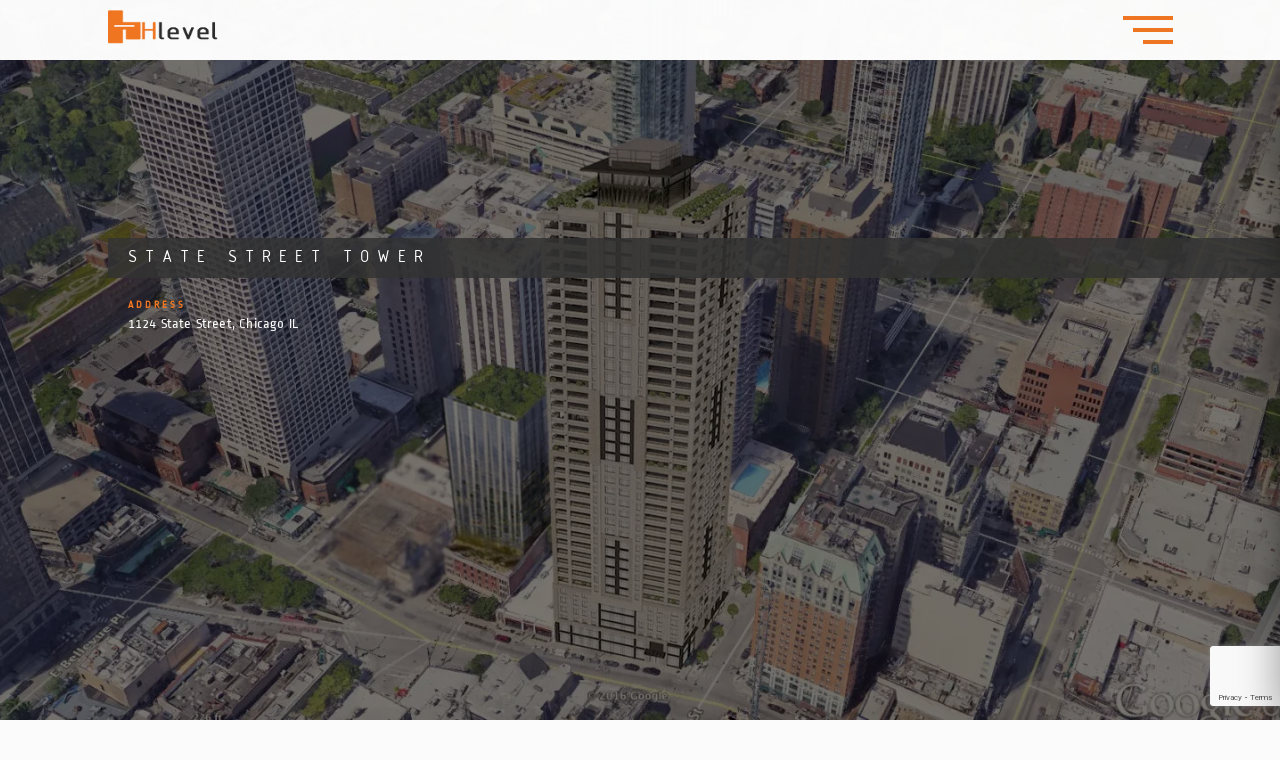

--- FILE ---
content_type: text/html; charset=UTF-8
request_url: https://hlevel.info/project/state-street-tower/
body_size: 12976
content:
<!DOCTYPE html> 
<html> 
<head>
<meta charset="utf-8">
<link rel="preload" href="https://hlevel.info/wp-content/cache/fvm/min/0-cssa6e9ca4797b666336fec11dbe8dea7b91532ea7b29cd60d4f3593bcac3d86.css" as="style" media="all" /> 
<link rel="preload" href="https://hlevel.info/wp-content/cache/fvm/min/0-cssbb507fcdbf2b13699d10cc763b75d7bf21cacc3bfd7d1182f449843df03e7.css" as="style" media="all" /> 
<link rel="preload" href="https://hlevel.info/wp-content/cache/fvm/min/0-cssdc4d567aad2943e0385197943ca276d5c16908ab654279713ddbdcbcfdf17.css" as="style" media="all" /> 
<link rel="preload" href="https://hlevel.info/wp-content/cache/fvm/min/0-csseecb4a5506912b8079df58833cc9611a6b2a2e545300dd2379ada907914b8.css" as="style" media="all" /> 
<link rel="preload" href="https://hlevel.info/wp-content/cache/fvm/min/0-css3e6579bfdfc63f3288a2b381e0f131bf2072c963c01b80023e6d126362b14.css" as="style" media="all" /> 
<link rel="preload" href="https://hlevel.info/wp-content/cache/fvm/min/0-css3be74254fe293b1aeaa2673c4096a34eb44d54926d5c0501edcfc2604fb3c.css" as="style" media="all" /> 
<link rel="preload" href="https://hlevel.info/wp-content/cache/fvm/min/0-css40b8f2caf4487d02c1a518bb76e856bd13434884b400a75e3893ff9bbd334.css" as="style" media="all" /> 
<link rel="preload" href="https://hlevel.info/wp-content/cache/fvm/min/0-css0a00a1c7b4b7cdd82cfec6a91d94f4567d54530efa158cda708cc9990cc35.css" as="style" media="all" /> 
<link rel="preload" href="https://hlevel.info/wp-content/cache/fvm/min/0-csseb87df92097b109d69ea27cfbafa5ad7b93ae907b08cf560931d05aa1c811.css" as="style" media="all" /> 
<link rel="preload" href="https://hlevel.info/wp-content/cache/fvm/min/0-css3674580aba2dc502b2f19270b86d6724ab1da056b2009bf4f09a7236257a2.css" as="style" media="all" /> 
<link rel="preload" href="https://hlevel.info/wp-content/cache/fvm/min/0-css1a32cc7d94481b729ecb4e74717ef2a87823df83c66e657bbb2f1329ca563.css" as="style" media="all" /> 
<link rel="preload" href="https://hlevel.info/wp-content/cache/fvm/min/0-css636dfe30c5fa2d5bb3a1c4a934f61f95701284e679715609753d7b8820f2b.css" as="style" media="all" /> 
<link rel="preload" href="https://hlevel.info/wp-content/cache/fvm/min/0-css3e3d631a4bd826afac8454d91cb8e40344d3cd76b12c19cdce81222c3da7e.css" as="style" media="all" /> 
<link rel="preload" href="https://hlevel.info/wp-content/cache/fvm/min/0-css6d269f72b17e5c64b35ab2a269bb98fc1812ffeb69b3cfb48613dfd159034.css" as="style" media="all" /> 
<link rel="preload" href="https://hlevel.info/wp-content/cache/fvm/min/0-css1b013689e3f0411a4cfbf6b9210d069765aeda627fcbea2aa4a5b2503a8d8.css" as="style" media="all" /> 
<link rel="preload" href="https://hlevel.info/wp-content/cache/fvm/min/0-css2394f77baf6b720f80378f3f7331c64d26f5629328cb7304aaa59f652ef7d.css" as="style" media="all" /> 
<link rel="preload" href="https://hlevel.info/wp-content/cache/fvm/min/0-cssd4ed0cde8d777558a8f6a83bb660dafafd87fb47def12c5dac3b1b24b27ac.css" as="style" media="all" /> 
<link rel="preload" href="https://hlevel.info/wp-content/cache/fvm/min/0-css555570ce81b2572fe583ca9b5ba6bae9f42c091084a9b7fa4a94db7842aeb.css" as="style" media="all" /> 
<link rel="preload" href="https://hlevel.info/wp-content/cache/fvm/min/0-cssa3be98d1ad89b34605c9d0b50842790b1954f4a294d433cfc2765bb88c35d.css" as="style" media="all" /> 
<link rel="preload" href="https://hlevel.info/wp-content/cache/fvm/min/0-css2268c93cafcb5bc3b2521b47b686fa939f6c02438543fa38e80d7f3f11e38.css" as="style" media="all" /> 
<link rel="preload" href="https://hlevel.info/wp-content/cache/fvm/min/0-css74bd220ee9fec5d9304bf2ba1a4ce8d4d945bc78937c9dfb5d6e158c4af80.css" as="style" media="all" />
<script data-cfasync="false">if(navigator.userAgent.match(/MSIE|Internet Explorer/i)||navigator.userAgent.match(/Trident\/7\..*?rv:11/i)){var href=document.location.href;if(!href.match(/[?&]iebrowser/)){if(href.indexOf("?")==-1){if(href.indexOf("#")==-1){document.location.href=href+"?iebrowser=1"}else{document.location.href=href.replace("#","?iebrowser=1#")}}else{if(href.indexOf("#")==-1){document.location.href=href+"&iebrowser=1"}else{document.location.href=href.replace("#","&iebrowser=1#")}}}}</script>
<script data-cfasync="false">class FVMLoader{constructor(e){this.triggerEvents=e,this.eventOptions={passive:!0},this.userEventListener=this.triggerListener.bind(this),this.delayedScripts={normal:[],async:[],defer:[]},this.allJQueries=[]}_addUserInteractionListener(e){this.triggerEvents.forEach(t=>window.addEventListener(t,e.userEventListener,e.eventOptions))}_removeUserInteractionListener(e){this.triggerEvents.forEach(t=>window.removeEventListener(t,e.userEventListener,e.eventOptions))}triggerListener(){this._removeUserInteractionListener(this),"loading"===document.readyState?document.addEventListener("DOMContentLoaded",this._loadEverythingNow.bind(this)):this._loadEverythingNow()}async _loadEverythingNow(){this._runAllDelayedCSS(),this._delayEventListeners(),this._delayJQueryReady(this),this._handleDocumentWrite(),this._registerAllDelayedScripts(),await this._loadScriptsFromList(this.delayedScripts.normal),await this._loadScriptsFromList(this.delayedScripts.defer),await this._loadScriptsFromList(this.delayedScripts.async),await this._triggerDOMContentLoaded(),await this._triggerWindowLoad(),window.dispatchEvent(new Event("wpr-allScriptsLoaded"))}_registerAllDelayedScripts(){document.querySelectorAll("script[type=fvmdelay]").forEach(e=>{e.hasAttribute("src")?e.hasAttribute("async")&&!1!==e.async?this.delayedScripts.async.push(e):e.hasAttribute("defer")&&!1!==e.defer||"module"===e.getAttribute("data-type")?this.delayedScripts.defer.push(e):this.delayedScripts.normal.push(e):this.delayedScripts.normal.push(e)})}_runAllDelayedCSS(){document.querySelectorAll("link[rel=fvmdelay]").forEach(e=>{e.setAttribute("rel","stylesheet")})}async _transformScript(e){return await this._requestAnimFrame(),new Promise(t=>{const n=document.createElement("script");let r;[...e.attributes].forEach(e=>{let t=e.nodeName;"type"!==t&&("data-type"===t&&(t="type",r=e.nodeValue),n.setAttribute(t,e.nodeValue))}),e.hasAttribute("src")?(n.addEventListener("load",t),n.addEventListener("error",t)):(n.text=e.text,t()),e.parentNode.replaceChild(n,e)})}async _loadScriptsFromList(e){const t=e.shift();return t?(await this._transformScript(t),this._loadScriptsFromList(e)):Promise.resolve()}_delayEventListeners(){let e={};function t(t,n){!function(t){function n(n){return e[t].eventsToRewrite.indexOf(n)>=0?"wpr-"+n:n}e[t]||(e[t]={originalFunctions:{add:t.addEventListener,remove:t.removeEventListener},eventsToRewrite:[]},t.addEventListener=function(){arguments[0]=n(arguments[0]),e[t].originalFunctions.add.apply(t,arguments)},t.removeEventListener=function(){arguments[0]=n(arguments[0]),e[t].originalFunctions.remove.apply(t,arguments)})}(t),e[t].eventsToRewrite.push(n)}function n(e,t){let n=e[t];Object.defineProperty(e,t,{get:()=>n||function(){},set(r){e["wpr"+t]=n=r}})}t(document,"DOMContentLoaded"),t(window,"DOMContentLoaded"),t(window,"load"),t(window,"pageshow"),t(document,"readystatechange"),n(document,"onreadystatechange"),n(window,"onload"),n(window,"onpageshow")}_delayJQueryReady(e){let t=window.jQuery;Object.defineProperty(window,"jQuery",{get:()=>t,set(n){if(n&&n.fn&&!e.allJQueries.includes(n)){n.fn.ready=n.fn.init.prototype.ready=function(t){e.domReadyFired?t.bind(document)(n):document.addEventListener("DOMContentLoaded2",()=>t.bind(document)(n))};const t=n.fn.on;n.fn.on=n.fn.init.prototype.on=function(){if(this[0]===window){function e(e){return e.split(" ").map(e=>"load"===e||0===e.indexOf("load.")?"wpr-jquery-load":e).join(" ")}"string"==typeof arguments[0]||arguments[0]instanceof String?arguments[0]=e(arguments[0]):"object"==typeof arguments[0]&&Object.keys(arguments[0]).forEach(t=>{delete Object.assign(arguments[0],{[e(t)]:arguments[0][t]})[t]})}return t.apply(this,arguments),this},e.allJQueries.push(n)}t=n}})}async _triggerDOMContentLoaded(){this.domReadyFired=!0,await this._requestAnimFrame(),document.dispatchEvent(new Event("DOMContentLoaded2")),await this._requestAnimFrame(),window.dispatchEvent(new Event("DOMContentLoaded2")),await this._requestAnimFrame(),document.dispatchEvent(new Event("wpr-readystatechange")),await this._requestAnimFrame(),document.wpronreadystatechange&&document.wpronreadystatechange()}async _triggerWindowLoad(){await this._requestAnimFrame(),window.dispatchEvent(new Event("wpr-load")),await this._requestAnimFrame(),window.wpronload&&window.wpronload(),await this._requestAnimFrame(),this.allJQueries.forEach(e=>e(window).trigger("wpr-jquery-load")),window.dispatchEvent(new Event("wpr-pageshow")),await this._requestAnimFrame(),window.wpronpageshow&&window.wpronpageshow()}_handleDocumentWrite(){const e=new Map;document.write=document.writeln=function(t){const n=document.currentScript,r=document.createRange(),i=n.parentElement;let a=e.get(n);void 0===a&&(a=n.nextSibling,e.set(n,a));const s=document.createDocumentFragment();r.setStart(s,0),s.appendChild(r.createContextualFragment(t)),i.insertBefore(s,a)}}async _requestAnimFrame(){return new Promise(e=>requestAnimationFrame(e))}static run(){const e=new FVMLoader(["keydown","mousemove","touchmove","touchstart","touchend","wheel"]);e._addUserInteractionListener(e)}}FVMLoader.run();</script>
<meta name="google-site-verification" content="7v8eOdWRYCg1sSlA7oU9ts16I5g0XGcDiHe2E4Ohf_4" /><title>STATE STREET TOWER - Hlevel Architecture</title>
<meta name="viewport" content="width=device-width, initial-scale=1">
<meta name='robots' content='index, follow, max-image-preview:large, max-snippet:-1, max-video-preview:-1' /><title>STATE STREET TOWER - Hlevel Architecture</title>
<link rel="canonical" href="https://hlevel.info/project/state-street-tower/" />
<meta property="og:locale" content="en_US" />
<meta property="og:type" content="article" />
<meta property="og:title" content="STATE STREET TOWER - Hlevel Architecture" />
<meta property="og:url" content="https://hlevel.info/project/state-street-tower/" />
<meta property="og:site_name" content="Hlevel Architecture" />
<meta property="article:modified_time" content="2021-04-17T16:31:04+00:00" />
<meta property="og:image" content="https://hlevel.info/wp-content/uploads/2016/12/bird-view.jpg" />
<meta property="og:image:width" content="1600" />
<meta property="og:image:height" content="808" />
<meta property="og:image:type" content="image/jpeg" />
<script type="application/ld+json" class="yoast-schema-graph">{"@context":"https://schema.org","@graph":[{"@type":"WebPage","@id":"https://hlevel.info/project/state-street-tower/","url":"https://hlevel.info/project/state-street-tower/","name":"STATE STREET TOWER - Hlevel Architecture","isPartOf":{"@id":"https://hlevel.info/#website"},"primaryImageOfPage":{"@id":"https://hlevel.info/project/state-street-tower/#primaryimage"},"image":{"@id":"https://hlevel.info/project/state-street-tower/#primaryimage"},"thumbnailUrl":"https://hlevel.info/wp-content/uploads/2016/12/bird-view.webp","datePublished":"2017-07-29T18:42:15+00:00","dateModified":"2021-04-17T16:31:04+00:00","breadcrumb":{"@id":"https://hlevel.info/project/state-street-tower/#breadcrumb"},"inLanguage":"en-US","potentialAction":[{"@type":"ReadAction","target":["https://hlevel.info/project/state-street-tower/"]}]},{"@type":"ImageObject","inLanguage":"en-US","@id":"https://hlevel.info/project/state-street-tower/#primaryimage","url":"https://hlevel.info/wp-content/uploads/2016/12/bird-view.webp","contentUrl":"https://hlevel.info/wp-content/uploads/2016/12/bird-view.webp","width":1600,"height":808},{"@type":"BreadcrumbList","@id":"https://hlevel.info/project/state-street-tower/#breadcrumb","itemListElement":[{"@type":"ListItem","position":1,"name":"Home","item":"https://hlevel.info/"},{"@type":"ListItem","position":2,"name":"Projects","item":"https://hlevel.info/project/"},{"@type":"ListItem","position":3,"name":"STATE STREET TOWER"}]},{"@type":"WebSite","@id":"https://hlevel.info/#website","url":"https://hlevel.info/","name":"Hlevel Architecture","description":"Holistic, Human, High level","publisher":{"@id":"https://hlevel.info/#organization"},"potentialAction":[{"@type":"SearchAction","target":{"@type":"EntryPoint","urlTemplate":"https://hlevel.info/?s={search_term_string}"},"query-input":{"@type":"PropertyValueSpecification","valueRequired":true,"valueName":"search_term_string"}}],"inLanguage":"en-US"},{"@type":"Organization","@id":"https://hlevel.info/#organization","name":"Hlevel LLC","url":"https://hlevel.info/","logo":{"@type":"ImageObject","inLanguage":"en-US","@id":"https://hlevel.info/#/schema/logo/image/","url":"https://hlevel.info/wp-content/uploads/2015/01/Hlevel-logo-h-Black-600x185.png","contentUrl":"https://hlevel.info/wp-content/uploads/2015/01/Hlevel-logo-h-Black-600x185.png","width":600,"height":185,"caption":"Hlevel LLC"},"image":{"@id":"https://hlevel.info/#/schema/logo/image/"}}]}</script>
<link rel="alternate" type="application/rss+xml" title="Hlevel Architecture &raquo; Feed" href="https://hlevel.info/feed/" />
<link rel="alternate" type="application/rss+xml" title="Hlevel Architecture &raquo; Comments Feed" href="https://hlevel.info/comments/feed/" />
<meta name="p:domain_verify" content="4fa0242ac4ea8ddec2583d33266db1ce" /> 
<link rel="stylesheet" type="text/css" href="https://hlevel.info/wp-content/cache/fvm/min/0-cssa6e9ca4797b666336fec11dbe8dea7b91532ea7b29cd60d4f3593bcac3d86.css" media="all" /> 
<link rel="stylesheet" href="https://hlevel.info/wp-content/cache/fvm/min/0-cssbb507fcdbf2b13699d10cc763b75d7bf21cacc3bfd7d1182f449843df03e7.css" media="all"> 
<style media="all">img:is([sizes="auto" i],[sizes^="auto," i]){contain-intrinsic-size:3000px 1500px}</style> 
<link rel='stylesheet' id='sbi_styles-css' href='https://hlevel.info/wp-content/cache/fvm/min/0-cssdc4d567aad2943e0385197943ca276d5c16908ab654279713ddbdcbcfdf17.css' type='text/css' media='all' /> 
<link rel='stylesheet' id='hfe-widgets-style-css' href='https://hlevel.info/wp-content/cache/fvm/min/0-csseecb4a5506912b8079df58833cc9611a6b2a2e545300dd2379ada907914b8.css' type='text/css' media='all' /> 
<link rel='stylesheet' id='wp-block-library-css' href='https://hlevel.info/wp-content/cache/fvm/min/0-css3e6579bfdfc63f3288a2b381e0f131bf2072c963c01b80023e6d126362b14.css' type='text/css' media='all' /> 
<style id='classic-theme-styles-inline-css' type='text/css' media="all">/*! This file is auto-generated */ .wp-block-button__link{color:#fff;background-color:#32373c;border-radius:9999px;box-shadow:none;text-decoration:none;padding:calc(.667em + 2px) calc(1.333em + 2px);font-size:1.125em}.wp-block-file__button{background:#32373c;color:#fff;text-decoration:none}</style> 
<style id='global-styles-inline-css' type='text/css' media="all">:root{--wp--preset--aspect-ratio--square:1;--wp--preset--aspect-ratio--4-3:4/3;--wp--preset--aspect-ratio--3-4:3/4;--wp--preset--aspect-ratio--3-2:3/2;--wp--preset--aspect-ratio--2-3:2/3;--wp--preset--aspect-ratio--16-9:16/9;--wp--preset--aspect-ratio--9-16:9/16;--wp--preset--color--black:#000000;--wp--preset--color--cyan-bluish-gray:#abb8c3;--wp--preset--color--white:#ffffff;--wp--preset--color--pale-pink:#f78da7;--wp--preset--color--vivid-red:#cf2e2e;--wp--preset--color--luminous-vivid-orange:#ff6900;--wp--preset--color--luminous-vivid-amber:#fcb900;--wp--preset--color--light-green-cyan:#7bdcb5;--wp--preset--color--vivid-green-cyan:#00d084;--wp--preset--color--pale-cyan-blue:#8ed1fc;--wp--preset--color--vivid-cyan-blue:#0693e3;--wp--preset--color--vivid-purple:#9b51e0;--wp--preset--gradient--vivid-cyan-blue-to-vivid-purple:linear-gradient(135deg,rgba(6,147,227,1) 0%,rgb(155,81,224) 100%);--wp--preset--gradient--light-green-cyan-to-vivid-green-cyan:linear-gradient(135deg,rgb(122,220,180) 0%,rgb(0,208,130) 100%);--wp--preset--gradient--luminous-vivid-amber-to-luminous-vivid-orange:linear-gradient(135deg,rgba(252,185,0,1) 0%,rgba(255,105,0,1) 100%);--wp--preset--gradient--luminous-vivid-orange-to-vivid-red:linear-gradient(135deg,rgba(255,105,0,1) 0%,rgb(207,46,46) 100%);--wp--preset--gradient--very-light-gray-to-cyan-bluish-gray:linear-gradient(135deg,rgb(238,238,238) 0%,rgb(169,184,195) 100%);--wp--preset--gradient--cool-to-warm-spectrum:linear-gradient(135deg,rgb(74,234,220) 0%,rgb(151,120,209) 20%,rgb(207,42,186) 40%,rgb(238,44,130) 60%,rgb(251,105,98) 80%,rgb(254,248,76) 100%);--wp--preset--gradient--blush-light-purple:linear-gradient(135deg,rgb(255,206,236) 0%,rgb(152,150,240) 100%);--wp--preset--gradient--blush-bordeaux:linear-gradient(135deg,rgb(254,205,165) 0%,rgb(254,45,45) 50%,rgb(107,0,62) 100%);--wp--preset--gradient--luminous-dusk:linear-gradient(135deg,rgb(255,203,112) 0%,rgb(199,81,192) 50%,rgb(65,88,208) 100%);--wp--preset--gradient--pale-ocean:linear-gradient(135deg,rgb(255,245,203) 0%,rgb(182,227,212) 50%,rgb(51,167,181) 100%);--wp--preset--gradient--electric-grass:linear-gradient(135deg,rgb(202,248,128) 0%,rgb(113,206,126) 100%);--wp--preset--gradient--midnight:linear-gradient(135deg,rgb(2,3,129) 0%,rgb(40,116,252) 100%);--wp--preset--font-size--small:13px;--wp--preset--font-size--medium:20px;--wp--preset--font-size--large:36px;--wp--preset--font-size--x-large:42px;--wp--preset--spacing--20:0.44rem;--wp--preset--spacing--30:0.67rem;--wp--preset--spacing--40:1rem;--wp--preset--spacing--50:1.5rem;--wp--preset--spacing--60:2.25rem;--wp--preset--spacing--70:3.38rem;--wp--preset--spacing--80:5.06rem;--wp--preset--shadow--natural:6px 6px 9px rgba(0, 0, 0, 0.2);--wp--preset--shadow--deep:12px 12px 50px rgba(0, 0, 0, 0.4);--wp--preset--shadow--sharp:6px 6px 0px rgba(0, 0, 0, 0.2);--wp--preset--shadow--outlined:6px 6px 0px -3px rgba(255, 255, 255, 1), 6px 6px rgba(0, 0, 0, 1);--wp--preset--shadow--crisp:6px 6px 0px rgba(0, 0, 0, 1)}:where(.is-layout-flex){gap:.5em}:where(.is-layout-grid){gap:.5em}body .is-layout-flex{display:flex}.is-layout-flex{flex-wrap:wrap;align-items:center}.is-layout-flex>:is(*,div){margin:0}body .is-layout-grid{display:grid}.is-layout-grid>:is(*,div){margin:0}:where(.wp-block-columns.is-layout-flex){gap:2em}:where(.wp-block-columns.is-layout-grid){gap:2em}:where(.wp-block-post-template.is-layout-flex){gap:1.25em}:where(.wp-block-post-template.is-layout-grid){gap:1.25em}.has-black-color{color:var(--wp--preset--color--black)!important}.has-cyan-bluish-gray-color{color:var(--wp--preset--color--cyan-bluish-gray)!important}.has-white-color{color:var(--wp--preset--color--white)!important}.has-pale-pink-color{color:var(--wp--preset--color--pale-pink)!important}.has-vivid-red-color{color:var(--wp--preset--color--vivid-red)!important}.has-luminous-vivid-orange-color{color:var(--wp--preset--color--luminous-vivid-orange)!important}.has-luminous-vivid-amber-color{color:var(--wp--preset--color--luminous-vivid-amber)!important}.has-light-green-cyan-color{color:var(--wp--preset--color--light-green-cyan)!important}.has-vivid-green-cyan-color{color:var(--wp--preset--color--vivid-green-cyan)!important}.has-pale-cyan-blue-color{color:var(--wp--preset--color--pale-cyan-blue)!important}.has-vivid-cyan-blue-color{color:var(--wp--preset--color--vivid-cyan-blue)!important}.has-vivid-purple-color{color:var(--wp--preset--color--vivid-purple)!important}.has-black-background-color{background-color:var(--wp--preset--color--black)!important}.has-cyan-bluish-gray-background-color{background-color:var(--wp--preset--color--cyan-bluish-gray)!important}.has-white-background-color{background-color:var(--wp--preset--color--white)!important}.has-pale-pink-background-color{background-color:var(--wp--preset--color--pale-pink)!important}.has-vivid-red-background-color{background-color:var(--wp--preset--color--vivid-red)!important}.has-luminous-vivid-orange-background-color{background-color:var(--wp--preset--color--luminous-vivid-orange)!important}.has-luminous-vivid-amber-background-color{background-color:var(--wp--preset--color--luminous-vivid-amber)!important}.has-light-green-cyan-background-color{background-color:var(--wp--preset--color--light-green-cyan)!important}.has-vivid-green-cyan-background-color{background-color:var(--wp--preset--color--vivid-green-cyan)!important}.has-pale-cyan-blue-background-color{background-color:var(--wp--preset--color--pale-cyan-blue)!important}.has-vivid-cyan-blue-background-color{background-color:var(--wp--preset--color--vivid-cyan-blue)!important}.has-vivid-purple-background-color{background-color:var(--wp--preset--color--vivid-purple)!important}.has-black-border-color{border-color:var(--wp--preset--color--black)!important}.has-cyan-bluish-gray-border-color{border-color:var(--wp--preset--color--cyan-bluish-gray)!important}.has-white-border-color{border-color:var(--wp--preset--color--white)!important}.has-pale-pink-border-color{border-color:var(--wp--preset--color--pale-pink)!important}.has-vivid-red-border-color{border-color:var(--wp--preset--color--vivid-red)!important}.has-luminous-vivid-orange-border-color{border-color:var(--wp--preset--color--luminous-vivid-orange)!important}.has-luminous-vivid-amber-border-color{border-color:var(--wp--preset--color--luminous-vivid-amber)!important}.has-light-green-cyan-border-color{border-color:var(--wp--preset--color--light-green-cyan)!important}.has-vivid-green-cyan-border-color{border-color:var(--wp--preset--color--vivid-green-cyan)!important}.has-pale-cyan-blue-border-color{border-color:var(--wp--preset--color--pale-cyan-blue)!important}.has-vivid-cyan-blue-border-color{border-color:var(--wp--preset--color--vivid-cyan-blue)!important}.has-vivid-purple-border-color{border-color:var(--wp--preset--color--vivid-purple)!important}.has-vivid-cyan-blue-to-vivid-purple-gradient-background{background:var(--wp--preset--gradient--vivid-cyan-blue-to-vivid-purple)!important}.has-light-green-cyan-to-vivid-green-cyan-gradient-background{background:var(--wp--preset--gradient--light-green-cyan-to-vivid-green-cyan)!important}.has-luminous-vivid-amber-to-luminous-vivid-orange-gradient-background{background:var(--wp--preset--gradient--luminous-vivid-amber-to-luminous-vivid-orange)!important}.has-luminous-vivid-orange-to-vivid-red-gradient-background{background:var(--wp--preset--gradient--luminous-vivid-orange-to-vivid-red)!important}.has-very-light-gray-to-cyan-bluish-gray-gradient-background{background:var(--wp--preset--gradient--very-light-gray-to-cyan-bluish-gray)!important}.has-cool-to-warm-spectrum-gradient-background{background:var(--wp--preset--gradient--cool-to-warm-spectrum)!important}.has-blush-light-purple-gradient-background{background:var(--wp--preset--gradient--blush-light-purple)!important}.has-blush-bordeaux-gradient-background{background:var(--wp--preset--gradient--blush-bordeaux)!important}.has-luminous-dusk-gradient-background{background:var(--wp--preset--gradient--luminous-dusk)!important}.has-pale-ocean-gradient-background{background:var(--wp--preset--gradient--pale-ocean)!important}.has-electric-grass-gradient-background{background:var(--wp--preset--gradient--electric-grass)!important}.has-midnight-gradient-background{background:var(--wp--preset--gradient--midnight)!important}.has-small-font-size{font-size:var(--wp--preset--font-size--small)!important}.has-medium-font-size{font-size:var(--wp--preset--font-size--medium)!important}.has-large-font-size{font-size:var(--wp--preset--font-size--large)!important}.has-x-large-font-size{font-size:var(--wp--preset--font-size--x-large)!important}:where(.wp-block-post-template.is-layout-flex){gap:1.25em}:where(.wp-block-post-template.is-layout-grid){gap:1.25em}:where(.wp-block-columns.is-layout-flex){gap:2em}:where(.wp-block-columns.is-layout-grid){gap:2em}:root :where(.wp-block-pullquote){font-size:1.5em;line-height:1.6}</style> 
<link rel='stylesheet' id='contact-form-7-css' href='https://hlevel.info/wp-content/cache/fvm/min/0-css3be74254fe293b1aeaa2673c4096a34eb44d54926d5c0501edcfc2604fb3c.css' type='text/css' media='all' /> 
<link rel='stylesheet' id='wp-components-css' href='https://hlevel.info/wp-content/cache/fvm/min/0-css40b8f2caf4487d02c1a518bb76e856bd13434884b400a75e3893ff9bbd334.css' type='text/css' media='all' /> 
<link rel='stylesheet' id='godaddy-styles-css' href='https://hlevel.info/wp-content/cache/fvm/min/0-css0a00a1c7b4b7cdd82cfec6a91d94f4567d54530efa158cda708cc9990cc35.css' type='text/css' media='all' /> 
<link rel='stylesheet' id='hfe-style-css' href='https://hlevel.info/wp-content/cache/fvm/min/0-csseb87df92097b109d69ea27cfbafa5ad7b93ae907b08cf560931d05aa1c811.css' type='text/css' media='all' /> 
<link rel='stylesheet' id='elementor-icons-css' href='https://hlevel.info/wp-content/cache/fvm/min/0-css3674580aba2dc502b2f19270b86d6724ab1da056b2009bf4f09a7236257a2.css' type='text/css' media='all' /> 
<link rel='stylesheet' id='elementor-frontend-css' href='https://hlevel.info/wp-content/cache/fvm/min/0-css1a32cc7d94481b729ecb4e74717ef2a87823df83c66e657bbb2f1329ca563.css' type='text/css' media='all' /> 
<link rel='stylesheet' id='elementor-post-9436-css' href='https://hlevel.info/wp-content/cache/fvm/min/0-css636dfe30c5fa2d5bb3a1c4a934f61f95701284e679715609753d7b8820f2b.css' type='text/css' media='all' /> 
<link rel='stylesheet' id='sbistyles-css' href='https://hlevel.info/wp-content/cache/fvm/min/0-cssdc4d567aad2943e0385197943ca276d5c16908ab654279713ddbdcbcfdf17.css' type='text/css' media='all' /> 
<link rel='stylesheet' id='addtoany-css' href='https://hlevel.info/wp-content/cache/fvm/min/0-css3e3d631a4bd826afac8454d91cb8e40344d3cd76b12c19cdce81222c3da7e.css' type='text/css' media='all' /> 
<link rel='stylesheet' id='hfe-elementor-icons-css' href='https://hlevel.info/wp-content/cache/fvm/min/0-css6d269f72b17e5c64b35ab2a269bb98fc1812ffeb69b3cfb48613dfd159034.css' type='text/css' media='all' /> 
<link rel='stylesheet' id='hfe-icons-list-css' href='https://hlevel.info/wp-content/cache/fvm/min/0-css1b013689e3f0411a4cfbf6b9210d069765aeda627fcbea2aa4a5b2503a8d8.css' type='text/css' media='all' /> 
<link rel='stylesheet' id='hfe-social-icons-css' href='https://hlevel.info/wp-content/cache/fvm/min/0-css2394f77baf6b720f80378f3f7331c64d26f5629328cb7304aaa59f652ef7d.css' type='text/css' media='all' /> 
<link rel='stylesheet' id='hfe-social-share-icons-brands-css' href='https://hlevel.info/wp-content/cache/fvm/min/0-cssd4ed0cde8d777558a8f6a83bb660dafafd87fb47def12c5dac3b1b24b27ac.css' type='text/css' media='all' /> 
<link rel='stylesheet' id='hfe-social-share-icons-fontawesome-css' href='https://hlevel.info/wp-content/cache/fvm/min/0-css555570ce81b2572fe583ca9b5ba6bae9f42c091084a9b7fa4a94db7842aeb.css' type='text/css' media='all' /> 
<link rel='stylesheet' id='hfe-nav-menu-icons-css' href='https://hlevel.info/wp-content/cache/fvm/min/0-cssa3be98d1ad89b34605c9d0b50842790b1954f4a294d433cfc2765bb88c35d.css' type='text/css' media='all' /> 
<link rel='stylesheet' id='elementor-gf-local-roboto-css' href='https://hlevel.info/wp-content/cache/fvm/min/0-css2268c93cafcb5bc3b2521b47b686fa939f6c02438543fa38e80d7f3f11e38.css' type='text/css' media='all' /> 
<link rel='stylesheet' id='elementor-gf-local-robotoslab-css' href='https://hlevel.info/wp-content/cache/fvm/min/0-css74bd220ee9fec5d9304bf2ba1a4ce8d4d945bc78937c9dfb5d6e158c4af80.css' type='text/css' media='all' /> 
<script type="text/javascript" async src="https://hlevel.info/wp-content/plugins/burst-statistics/assets/js/timeme/timeme.min.js?ver=1765204038" id="burst-timeme-js"></script>
<script type="text/javascript" id="addtoany-core-js-before">
/* <![CDATA[ */
window.a2a_config=window.a2a_config||{};a2a_config.callbacks=[];a2a_config.overlays=[];a2a_config.templates={};
a2a_config.icon_color="#aaaaaa,#ffffff";
/* ]]> */
</script>
<script type="text/javascript" defer src="https://static.addtoany.com/menu/page.js" id="addtoany-core-js"></script>
<script type="text/javascript" src="https://hlevel.info/wp-includes/js/jquery/jquery.min.js?ver=3.7.1" id="jquery-core-js"></script>
<script type="text/javascript" src="https://hlevel.info/wp-includes/js/jquery/jquery-migrate.min.js?ver=3.4.1" id="jquery-migrate-js"></script>
<script type="text/javascript" id="jquery-js-after">
/* <![CDATA[ */
!function($){"use strict";$(document).ready(function(){$(this).scrollTop()>100&&$(".hfe-scroll-to-top-wrap").removeClass("hfe-scroll-to-top-hide"),$(window).scroll(function(){$(this).scrollTop()<100?$(".hfe-scroll-to-top-wrap").fadeOut(300):$(".hfe-scroll-to-top-wrap").fadeIn(300)}),$(".hfe-scroll-to-top-wrap").on("click",function(){$("html, body").animate({scrollTop:0},300);return!1})})}(jQuery);
!function($){'use strict';$(document).ready(function(){var bar=$('.hfe-reading-progress-bar');if(!bar.length)return;$(window).on('scroll',function(){var s=$(window).scrollTop(),d=$(document).height()-$(window).height(),p=d? s/d*100:0;bar.css('width',p+'%')});});}(jQuery);
/* ]]> */
</script>
<script type="text/javascript" defer src="https://hlevel.info/wp-content/plugins/add-to-any/addtoany.min.js?ver=1.1" id="addtoany-jquery-js"></script>
<script type="text/javascript" src="https://hlevel.info/wp-content/themes/hlevel/js/scripts.min.js?ver=658695faa47d2312786fecb3830edff3" id="main_script-js"></script>
<script async src="https://www.googletagmanager.com/gtag/js?id=UA-46524434-1"></script>
<script>
window.dataLayer = window.dataLayer || [];
function gtag(){dataLayer.push(arguments);}
gtag('js', new Date());
gtag('config', 'UA-46524434-1');
</script>
<style media="all">.e-con.e-parent:nth-of-type(n+4):not(.e-lazyloaded):not(.e-no-lazyload),.e-con.e-parent:nth-of-type(n+4):not(.e-lazyloaded):not(.e-no-lazyload) *{background-image:none!important}@media screen and (max-height:1024px){.e-con.e-parent:nth-of-type(n+3):not(.e-lazyloaded):not(.e-no-lazyload),.e-con.e-parent:nth-of-type(n+3):not(.e-lazyloaded):not(.e-no-lazyload) *{background-image:none!important}}@media screen and (max-height:640px){.e-con.e-parent:nth-of-type(n+2):not(.e-lazyloaded):not(.e-no-lazyload),.e-con.e-parent:nth-of-type(n+2):not(.e-lazyloaded):not(.e-no-lazyload) *{background-image:none!important}}</style> 
<link rel="icon" href="https://hlevel.info/wp-content/uploads/2014/10/cropped-Hlevel-Apple-Touch-Icon-112-192x192.webp" sizes="192x192" /> 
<style type="text/css" id="c4wp-checkout-css" media="all">.woocommerce-checkout .c4wp_captcha_field{margin-bottom:10px;margin-top:15px;position:relative;display:inline-block}</style> 
<style type="text/css" id="c4wp-v3-lp-form-css" media="all">.login #login,.login #lostpasswordform{min-width:350px!important}.wpforms-field-c4wp iframe{width:100%!important}</style> 
<style type="text/css" id="c4wp-v3-lp-form-css" media="all">.login #login,.login #lostpasswordform{min-width:350px!important}.wpforms-field-c4wp iframe{width:100%!important}</style> 
</head>
<body data-rsssl=1 data-burst_id="2166" data-burst_type="project"> <header class="header"> <a href="https://hlevel.info/"><img class="header--logo" src="https://hlevel.info/wp-content/themes/hlevel/assets/images/logos/logo.png" alt="hlevel"></a> <div class="menu-icon inactive"> <div class="ham--toggle" href="#"><span></span></div> </div> </header> <div class="menu__overlay"></div> <div class="menu"> <ul class="menu__list"> <li class="menu__list__item"><a class="menu__list__item__link" href="https://hlevel.info/">Home</a></li><li class="menu__list__item"><a class="menu__list__item__link" href="https://hlevel.info/about/">About</a></li><li class="menu__list__item"><a class="menu__list__item__link" href="https://hlevel.info/projects/">Projects</a></li><li class="menu__list__item"><a class="menu__list__item__link" href="https://hlevel.info/services/">Services</a></li><li class="menu__list__item"><a class="menu__list__item__link" href="https://hlevel.info/blog/">BLOG</a></li><li class="menu__list__item"><a class="menu__list__item__link" href="https://hlevel.info/contact/">Contact</a></li><div class="close"><span></span></div> </ul> <div class="menu__social"> <a class="menu__social__item" href="https://www.linkedin.com/company/hlevelarch"><img class="menu__social__item__image" src="https://hlevel.info/wp-content/uploads/2018/03/download.webp"><span class="menu__social__item__title">LinkedIn</span></a> <a class="menu__social__item" href="https://www.instagram.com/hlevelarch"><img class="menu__social__item__image" src="https://hlevel.info/wp-content/uploads/2016/11/glyph-logo_May2016.png"><span class="menu__social__item__title">Instagram</span></a> <a class="menu__social__item" href="https://www.facebook.com/hlevelarch"><img class="menu__social__item__image" src="https://hlevel.info/wp-content/uploads/2016/11/FB-f-Logo__blue_72.webp"><span class="menu__social__item__title">Facebook</span></a> </div> <div class="close"><span></span></div> <div class="contact_wrapper"> <div class="contact"> <h2>Send a request</h2> <form> <input class="contact__input" type="text" placeholder="your name"> <input class="contact__input" type="email" placeholder="your email"> <textarea class="contact__input" type="text" placeholder="message"></textarea> <input type="submit" class="submit" value="send"> </form> </div> </div> </div> <div class="lightbox"> <img src="https://hlevel.info/wp-content/uploads/2016/05/731d2e4c-e1df-3828-b2f0-5589134fc973.jpg" class="lightbox--image" /> <div class="lightbox--overlay"></div> <div data-close="lightbox" class="lightbox--close" ></div> <div class="lightbox--nav"> <div class="lightbox--nav--arrow previous" >&lt;</div> <div class="lightbox--nav--arrow next" >&gt;</div> </div> </div> <div class="bodyWrap"> <div id="main" class="site-main" role="main"> <div class="project--hero" style="background-image:url(https://hlevel.info/wp-content/uploads/2016/12/bird-view.webp)"></div> <div data-animate="intro" class="project--hero--overlay"></div> <h1 data-animate="intro" class="project--hero--header"> <span class="hero--header--text" style="transition-delay:600ms;">S</span><span class="hero--header--text" style="transition-delay:620ms;">T</span><span class="hero--header--text" style="transition-delay:640ms;">A</span><span class="hero--header--text" style="transition-delay:660ms;">T</span><span class="hero--header--text" style="transition-delay:680ms;">E</span><span class="hero--header--text" style="transition-delay:700ms;">&nbsp</span><span class="hero--header--text" style="transition-delay:720ms;">S</span><span class="hero--header--text" style="transition-delay:740ms;">T</span><span class="hero--header--text" style="transition-delay:760ms;">R</span><span class="hero--header--text" style="transition-delay:780ms;">E</span><span class="hero--header--text" style="transition-delay:800ms;">E</span><span class="hero--header--text" style="transition-delay:820ms;">T</span><span class="hero--header--text" style="transition-delay:840ms;">&nbsp</span><span class="hero--header--text" style="transition-delay:860ms;">T</span><span class="hero--header--text" style="transition-delay:880ms;">O</span><span class="hero--header--text" style="transition-delay:900ms;">W</span><span class="hero--header--text" style="transition-delay:920ms;">E</span><span class="hero--header--text" style="transition-delay:940ms;">R</span> </h1> <span data-animate="intro" class="project--down-arrow"><i class="fa fa-angle-down" aria-hidden="true"></i>scroll</span> <a href="/projects" data-animate="intro" class="project--back-arrow"> <h2>< All Projects</h2></a> <div class="project--info"> <div class="project--info--item" data-animate="intro"> <h3 class="project--info--item--header">Address</h3> <p class="project--info--item--data">1124 State Street, Chicago IL</p> </div> </div> <div data-animate="intro" class="project--description"> </div> <ul class="project--gallery"> <li data-index="0" data-lightbox="https://hlevel.info/wp-content/uploads/2016/12/1124-STATE_CONCEPTUAL-DESIGN_160921_LR-FOR-EMAIL_Page_02.webp" class="project--gallery--item"> <img class="project--gallery--item--image" src="https://hlevel.info/wp-content/uploads/2016/12/1124-STATE_CONCEPTUAL-DESIGN_160921_LR-FOR-EMAIL_Page_02-150x150.webp" sizes="180px"; srcset="https://hlevel.info/wp-content/uploads/2016/12/1124-STATE_CONCEPTUAL-DESIGN_160921_LR-FOR-EMAIL_Page_02-150x150.webp 150w, https://hlevel.info/wp-content/uploads/2016/12/1124-STATE_CONCEPTUAL-DESIGN_160921_LR-FOR-EMAIL_Page_02-300x235.webp 300w, https://hlevel.info/wp-content/uploads/2016/12/1124-STATE_CONCEPTUAL-DESIGN_160921_LR-FOR-EMAIL_Page_02-768x600.webp 640w, https://hlevel.info/wp-content/uploads/2016/12/1124-STATE_CONCEPTUAL-DESIGN_160921_LR-FOR-EMAIL_Page_02-1024x801.webp 640w, https://hlevel.info/wp-content/uploads/2016/12/1124-STATE_CONCEPTUAL-DESIGN_160921_LR-FOR-EMAIL_Page_02.webp 1536w, https://hlevel.info/wp-content/uploads/2016/12/1124-STATE_CONCEPTUAL-DESIGN_160921_LR-FOR-EMAIL_Page_02.webp 1600w" alt=""/> <p></p> </li> <li data-index="1" data-lightbox="https://hlevel.info/wp-content/uploads/2016/12/Pages-from-1124-STATE_CONCEPTUAL-DESIGN_160921_LR-FOR-EMAIL.webp" class="project--gallery--item"> <img class="project--gallery--item--image" src="https://hlevel.info/wp-content/uploads/2016/12/Pages-from-1124-STATE_CONCEPTUAL-DESIGN_160921_LR-FOR-EMAIL-150x150.webp" sizes="180px"; srcset="https://hlevel.info/wp-content/uploads/2016/12/Pages-from-1124-STATE_CONCEPTUAL-DESIGN_160921_LR-FOR-EMAIL-150x150.webp 150w, https://hlevel.info/wp-content/uploads/2016/12/Pages-from-1124-STATE_CONCEPTUAL-DESIGN_160921_LR-FOR-EMAIL-300x300.webp 300w, https://hlevel.info/wp-content/uploads/2016/12/Pages-from-1124-STATE_CONCEPTUAL-DESIGN_160921_LR-FOR-EMAIL-768x770.webp 640w, https://hlevel.info/wp-content/uploads/2016/12/Pages-from-1124-STATE_CONCEPTUAL-DESIGN_160921_LR-FOR-EMAIL-1021x1024.webp 640w, https://hlevel.info/wp-content/uploads/2016/12/Pages-from-1124-STATE_CONCEPTUAL-DESIGN_160921_LR-FOR-EMAIL.webp 1440w, https://hlevel.info/wp-content/uploads/2016/12/Pages-from-1124-STATE_CONCEPTUAL-DESIGN_160921_LR-FOR-EMAIL.webp 1440w" alt=""/> <p></p> </li> <li data-index="2" data-lightbox="https://hlevel.info/wp-content/uploads/2016/12/bird-view.webp" class="project--gallery--item"> <img class="project--gallery--item--image" src="https://hlevel.info/wp-content/uploads/2016/12/bird-view-150x150.webp" sizes="180px"; srcset="https://hlevel.info/wp-content/uploads/2016/12/bird-view-150x150.webp 150w, https://hlevel.info/wp-content/uploads/2016/12/bird-view-300x152.webp 300w, https://hlevel.info/wp-content/uploads/2016/12/bird-view-768x388.webp 640w, https://hlevel.info/wp-content/uploads/2016/12/bird-view-1024x517.webp 640w, https://hlevel.info/wp-content/uploads/2016/12/bird-view.webp 1536w, https://hlevel.info/wp-content/uploads/2016/12/bird-view.webp 1600w" alt=""/> <p></p> </li> <li data-index="3" data-lightbox="https://hlevel.info/wp-content/uploads/2016/12/Street-view-.webp" class="project--gallery--item"> <img class="project--gallery--item--image" src="https://hlevel.info/wp-content/uploads/2016/12/Street-view--150x150.webp" sizes="180px"; srcset="https://hlevel.info/wp-content/uploads/2016/12/Street-view--150x150.webp 150w, https://hlevel.info/wp-content/uploads/2016/12/Street-view--300x159.webp 300w, https://hlevel.info/wp-content/uploads/2016/12/Street-view--768x406.webp 640w, https://hlevel.info/wp-content/uploads/2016/12/Street-view--1024x541.webp 640w, https://hlevel.info/wp-content/uploads/2016/12/Street-view-.webp 1531w, https://hlevel.info/wp-content/uploads/2016/12/Street-view-.webp 1531w" alt=""/> <p></p> </li> <li data-index="4" data-lightbox="https://hlevel.info/wp-content/uploads/2016/12/16019_1124-STATE-POOL-Picture-1.webp" class="project--gallery--item"> <img class="project--gallery--item--image" src="https://hlevel.info/wp-content/uploads/2016/12/16019_1124-STATE-POOL-Picture-1-150x150.webp" sizes="180px"; srcset="https://hlevel.info/wp-content/uploads/2016/12/16019_1124-STATE-POOL-Picture-1-150x150.webp 150w, https://hlevel.info/wp-content/uploads/2016/12/16019_1124-STATE-POOL-Picture-1-300x169.webp 300w, https://hlevel.info/wp-content/uploads/2016/12/16019_1124-STATE-POOL-Picture-1-768x432.webp 640w, https://hlevel.info/wp-content/uploads/2016/12/16019_1124-STATE-POOL-Picture-1-1024x576.webp 640w, https://hlevel.info/wp-content/uploads/2016/12/16019_1124-STATE-POOL-Picture-1.webp 1536w, https://hlevel.info/wp-content/uploads/2016/12/16019_1124-STATE-POOL-Picture-1.webp 1600w" alt=""/> <p></p> </li> <li data-index="5" data-lightbox="https://hlevel.info/wp-content/uploads/2016/12/16019_1124-STATE-LOBBY-Picture-1.webp" class="project--gallery--item"> <img class="project--gallery--item--image" src="https://hlevel.info/wp-content/uploads/2016/12/16019_1124-STATE-LOBBY-Picture-1-150x150.webp" sizes="180px"; srcset="https://hlevel.info/wp-content/uploads/2016/12/16019_1124-STATE-LOBBY-Picture-1-150x150.webp 150w, https://hlevel.info/wp-content/uploads/2016/12/16019_1124-STATE-LOBBY-Picture-1-300x169.webp 300w, https://hlevel.info/wp-content/uploads/2016/12/16019_1124-STATE-LOBBY-Picture-1-768x432.webp 640w, https://hlevel.info/wp-content/uploads/2016/12/16019_1124-STATE-LOBBY-Picture-1-1024x576.webp 640w, https://hlevel.info/wp-content/uploads/2016/12/16019_1124-STATE-LOBBY-Picture-1.webp 1536w, https://hlevel.info/wp-content/uploads/2016/12/16019_1124-STATE-LOBBY-Picture-1.webp 1600w" alt=""/> <p></p> </li> <li data-index="6" data-lightbox="https://hlevel.info/wp-content/uploads/2016/12/1124-STATE_CONCEPTUAL-DESIGN_160921_LR-FOR-EMAIL_Page_04.webp" class="project--gallery--item"> <img class="project--gallery--item--image" src="https://hlevel.info/wp-content/uploads/2016/12/1124-STATE_CONCEPTUAL-DESIGN_160921_LR-FOR-EMAIL_Page_04-150x150.webp" sizes="180px"; srcset="https://hlevel.info/wp-content/uploads/2016/12/1124-STATE_CONCEPTUAL-DESIGN_160921_LR-FOR-EMAIL_Page_04-150x150.webp 150w, https://hlevel.info/wp-content/uploads/2016/12/1124-STATE_CONCEPTUAL-DESIGN_160921_LR-FOR-EMAIL_Page_04-300x216.webp 300w, https://hlevel.info/wp-content/uploads/2016/12/1124-STATE_CONCEPTUAL-DESIGN_160921_LR-FOR-EMAIL_Page_04-768x552.webp 640w, https://hlevel.info/wp-content/uploads/2016/12/1124-STATE_CONCEPTUAL-DESIGN_160921_LR-FOR-EMAIL_Page_04-1024x737.webp 640w, https://hlevel.info/wp-content/uploads/2016/12/1124-STATE_CONCEPTUAL-DESIGN_160921_LR-FOR-EMAIL_Page_04.webp 1536w, https://hlevel.info/wp-content/uploads/2016/12/1124-STATE_CONCEPTUAL-DESIGN_160921_LR-FOR-EMAIL_Page_04.webp 1600w" alt=""/> <p></p> </li> <li data-index="7" data-lightbox="https://hlevel.info/wp-content/uploads/2016/12/1124-STATE_CONCEPTUAL-DESIGN_160921_LR-FOR-EMAIL_Page_05.webp" class="project--gallery--item"> <img class="project--gallery--item--image" src="https://hlevel.info/wp-content/uploads/2016/12/1124-STATE_CONCEPTUAL-DESIGN_160921_LR-FOR-EMAIL_Page_05-150x150.webp" sizes="180px"; srcset="https://hlevel.info/wp-content/uploads/2016/12/1124-STATE_CONCEPTUAL-DESIGN_160921_LR-FOR-EMAIL_Page_05-150x150.webp 150w, https://hlevel.info/wp-content/uploads/2016/12/1124-STATE_CONCEPTUAL-DESIGN_160921_LR-FOR-EMAIL_Page_05-300x214.webp 300w, https://hlevel.info/wp-content/uploads/2016/12/1124-STATE_CONCEPTUAL-DESIGN_160921_LR-FOR-EMAIL_Page_05-768x548.webp 640w, https://hlevel.info/wp-content/uploads/2016/12/1124-STATE_CONCEPTUAL-DESIGN_160921_LR-FOR-EMAIL_Page_05-1024x731.webp 640w, https://hlevel.info/wp-content/uploads/2016/12/1124-STATE_CONCEPTUAL-DESIGN_160921_LR-FOR-EMAIL_Page_05.webp 1536w, https://hlevel.info/wp-content/uploads/2016/12/1124-STATE_CONCEPTUAL-DESIGN_160921_LR-FOR-EMAIL_Page_05.webp 1600w" alt=""/> <p></p> </li> <li data-index="8" data-lightbox="https://hlevel.info/wp-content/uploads/2016/12/1124-STATE_CONCEPTUAL-DESIGN_160921_LR-FOR-EMAIL_Page_06.webp" class="project--gallery--item"> <img class="project--gallery--item--image" src="https://hlevel.info/wp-content/uploads/2016/12/1124-STATE_CONCEPTUAL-DESIGN_160921_LR-FOR-EMAIL_Page_06-150x150.webp" sizes="180px"; srcset="https://hlevel.info/wp-content/uploads/2016/12/1124-STATE_CONCEPTUAL-DESIGN_160921_LR-FOR-EMAIL_Page_06-150x150.webp 150w, https://hlevel.info/wp-content/uploads/2016/12/1124-STATE_CONCEPTUAL-DESIGN_160921_LR-FOR-EMAIL_Page_06-300x223.webp 300w, https://hlevel.info/wp-content/uploads/2016/12/1124-STATE_CONCEPTUAL-DESIGN_160921_LR-FOR-EMAIL_Page_06-768x571.webp 640w, https://hlevel.info/wp-content/uploads/2016/12/1124-STATE_CONCEPTUAL-DESIGN_160921_LR-FOR-EMAIL_Page_06-1024x762.webp 640w, https://hlevel.info/wp-content/uploads/2016/12/1124-STATE_CONCEPTUAL-DESIGN_160921_LR-FOR-EMAIL_Page_06.webp 1536w, https://hlevel.info/wp-content/uploads/2016/12/1124-STATE_CONCEPTUAL-DESIGN_160921_LR-FOR-EMAIL_Page_06.webp 1600w" alt=""/> <p></p> </li> <li data-index="9" data-lightbox="https://hlevel.info/wp-content/uploads/2016/12/1124-STATE_CONCEPTUAL-DESIGN_160921_LR-FOR-EMAIL_Page_07.webp" class="project--gallery--item"> <img class="project--gallery--item--image" src="https://hlevel.info/wp-content/uploads/2016/12/1124-STATE_CONCEPTUAL-DESIGN_160921_LR-FOR-EMAIL_Page_07-150x150.webp" sizes="180px"; srcset="https://hlevel.info/wp-content/uploads/2016/12/1124-STATE_CONCEPTUAL-DESIGN_160921_LR-FOR-EMAIL_Page_07-150x150.webp 150w, https://hlevel.info/wp-content/uploads/2016/12/1124-STATE_CONCEPTUAL-DESIGN_160921_LR-FOR-EMAIL_Page_07-300x216.webp 300w, https://hlevel.info/wp-content/uploads/2016/12/1124-STATE_CONCEPTUAL-DESIGN_160921_LR-FOR-EMAIL_Page_07-768x552.webp 640w, https://hlevel.info/wp-content/uploads/2016/12/1124-STATE_CONCEPTUAL-DESIGN_160921_LR-FOR-EMAIL_Page_07-1024x736.webp 640w, https://hlevel.info/wp-content/uploads/2016/12/1124-STATE_CONCEPTUAL-DESIGN_160921_LR-FOR-EMAIL_Page_07.webp 1536w, https://hlevel.info/wp-content/uploads/2016/12/1124-STATE_CONCEPTUAL-DESIGN_160921_LR-FOR-EMAIL_Page_07.webp 1600w" alt=""/> <p></p> </li> <li data-index="10" data-lightbox="https://hlevel.info/wp-content/uploads/2016/12/1124-STATE_CONCEPTUAL-DESIGN_160921_LR-FOR-EMAIL_Page_08.webp" class="project--gallery--item"> <img class="project--gallery--item--image" src="https://hlevel.info/wp-content/uploads/2016/12/1124-STATE_CONCEPTUAL-DESIGN_160921_LR-FOR-EMAIL_Page_08-150x150.webp" sizes="180px"; srcset="https://hlevel.info/wp-content/uploads/2016/12/1124-STATE_CONCEPTUAL-DESIGN_160921_LR-FOR-EMAIL_Page_08-150x150.webp 150w, https://hlevel.info/wp-content/uploads/2016/12/1124-STATE_CONCEPTUAL-DESIGN_160921_LR-FOR-EMAIL_Page_08-300x201.webp 300w, https://hlevel.info/wp-content/uploads/2016/12/1124-STATE_CONCEPTUAL-DESIGN_160921_LR-FOR-EMAIL_Page_08-768x516.webp 640w, https://hlevel.info/wp-content/uploads/2016/12/1124-STATE_CONCEPTUAL-DESIGN_160921_LR-FOR-EMAIL_Page_08-1024x687.webp 640w, https://hlevel.info/wp-content/uploads/2016/12/1124-STATE_CONCEPTUAL-DESIGN_160921_LR-FOR-EMAIL_Page_08.webp 1536w, https://hlevel.info/wp-content/uploads/2016/12/1124-STATE_CONCEPTUAL-DESIGN_160921_LR-FOR-EMAIL_Page_08.webp 1600w" alt=""/> <p></p> </li> <li data-index="11" data-lightbox="https://hlevel.info/wp-content/uploads/2016/12/1124-STATE_CONCEPTUAL-DESIGN_160921_LR-FOR-EMAIL_Page_09.webp" class="project--gallery--item"> <img class="project--gallery--item--image" src="https://hlevel.info/wp-content/uploads/2016/12/1124-STATE_CONCEPTUAL-DESIGN_160921_LR-FOR-EMAIL_Page_09-150x150.webp" sizes="180px"; srcset="https://hlevel.info/wp-content/uploads/2016/12/1124-STATE_CONCEPTUAL-DESIGN_160921_LR-FOR-EMAIL_Page_09-150x150.webp 150w, https://hlevel.info/wp-content/uploads/2016/12/1124-STATE_CONCEPTUAL-DESIGN_160921_LR-FOR-EMAIL_Page_09-300x284.webp 300w, https://hlevel.info/wp-content/uploads/2016/12/1124-STATE_CONCEPTUAL-DESIGN_160921_LR-FOR-EMAIL_Page_09-768x727.webp 640w, https://hlevel.info/wp-content/uploads/2016/12/1124-STATE_CONCEPTUAL-DESIGN_160921_LR-FOR-EMAIL_Page_09-1024x970.webp 640w, https://hlevel.info/wp-content/uploads/2016/12/1124-STATE_CONCEPTUAL-DESIGN_160921_LR-FOR-EMAIL_Page_09.webp 1536w, https://hlevel.info/wp-content/uploads/2016/12/1124-STATE_CONCEPTUAL-DESIGN_160921_LR-FOR-EMAIL_Page_09.webp 1600w" alt=""/> <p></p> </li> <li data-index="12" data-lightbox="https://hlevel.info/wp-content/uploads/2016/12/PERSPECTIVE-BW_TOP.webp" class="project--gallery--item"> <img class="project--gallery--item--image" src="https://hlevel.info/wp-content/uploads/2016/12/PERSPECTIVE-BW_TOP-150x150.webp" sizes="180px"; srcset="https://hlevel.info/wp-content/uploads/2016/12/PERSPECTIVE-BW_TOP-150x150.webp 150w, https://hlevel.info/wp-content/uploads/2016/12/PERSPECTIVE-BW_TOP-300x198.webp 300w, https://hlevel.info/wp-content/uploads/2016/12/PERSPECTIVE-BW_TOP.webp 478w, https://hlevel.info/wp-content/uploads/2016/12/PERSPECTIVE-BW_TOP.webp 478w, https://hlevel.info/wp-content/uploads/2016/12/PERSPECTIVE-BW_TOP.webp 478w, https://hlevel.info/wp-content/uploads/2016/12/PERSPECTIVE-BW_TOP.webp 478w" alt=""/> <p></p> </li> <li data-index="13" data-lightbox="https://hlevel.info/wp-content/uploads/2016/12/1124-STATE_CONCEPTUAL-DESIGN_160921_LR-FOR-EMAIL_Page_03.webp" class="project--gallery--item"> <img class="project--gallery--item--image" src="https://hlevel.info/wp-content/uploads/2016/12/1124-STATE_CONCEPTUAL-DESIGN_160921_LR-FOR-EMAIL_Page_03-150x150.webp" sizes="180px"; srcset="https://hlevel.info/wp-content/uploads/2016/12/1124-STATE_CONCEPTUAL-DESIGN_160921_LR-FOR-EMAIL_Page_03-150x150.webp 150w, https://hlevel.info/wp-content/uploads/2016/12/1124-STATE_CONCEPTUAL-DESIGN_160921_LR-FOR-EMAIL_Page_03-297x300.webp 297w, https://hlevel.info/wp-content/uploads/2016/12/1124-STATE_CONCEPTUAL-DESIGN_160921_LR-FOR-EMAIL_Page_03-768x775.webp 640w, https://hlevel.info/wp-content/uploads/2016/12/1124-STATE_CONCEPTUAL-DESIGN_160921_LR-FOR-EMAIL_Page_03-1014x1024.webp 640w, https://hlevel.info/wp-content/uploads/2016/12/1124-STATE_CONCEPTUAL-DESIGN_160921_LR-FOR-EMAIL_Page_03.webp 1522w, https://hlevel.info/wp-content/uploads/2016/12/1124-STATE_CONCEPTUAL-DESIGN_160921_LR-FOR-EMAIL_Page_03.webp 1585w" alt=""/> <p></p> </li> <li class="flexbox-fill project--gallery--item"></li> <li class="flexbox-fill project--gallery--item"></li> <li class="flexbox-fill project--gallery--item"></li> <li class="flexbox-fill project--gallery--item"></li> <li class="flexbox-fill project--gallery--item"></li> </ul> </div> </div> <footer class="funnel"> <a href="https://hlevel.info/?post_type=project&#038;p=2197" style="background-image:url(https://hlevel.info/wp-content/uploads/2016/12/02_223WLakeSt_102_Location2_HiRes.webp)" class="footer"> <h1 class="arrow">LAKE STREET LOFTS</h1> </a> </footer> 
<script type="speculationrules">
{"prefetch":[{"source":"document","where":{"and":[{"href_matches":"\/*"},{"not":{"href_matches":["\/wp-*.php","\/wp-admin\/*","\/wp-content\/uploads\/*","\/wp-content\/*","\/wp-content\/plugins\/*","\/wp-content\/themes\/hlevel\/*","\/*\\?(.+)"]}},{"not":{"selector_matches":"a[rel~=\"nofollow\"]"}},{"not":{"selector_matches":".no-prefetch, .no-prefetch a"}}]},"eagerness":"conservative"}]}
</script>
<script type="text/javascript">
var sbiajaxurl = "https://hlevel.info/wp-admin/admin-ajax.php";
</script>
<script>
const lazyloadRunObserver = () => {
const lazyloadBackgrounds = document.querySelectorAll( `.e-con.e-parent:not(.e-lazyloaded)` );
const lazyloadBackgroundObserver = new IntersectionObserver( ( entries ) => {
entries.forEach( ( entry ) => {
if ( entry.isIntersecting ) {
let lazyloadBackground = entry.target;
if( lazyloadBackground ) {
lazyloadBackground.classList.add( 'e-lazyloaded' );
}
lazyloadBackgroundObserver.unobserve( entry.target );
}
});
}, { rootMargin: '200px 0px 200px 0px' } );
lazyloadBackgrounds.forEach( ( lazyloadBackground ) => {
lazyloadBackgroundObserver.observe( lazyloadBackground );
} );
};
const events = [
'DOMContentLoaded',
'elementor/lazyload/observe',
];
events.forEach( ( event ) => {
document.addEventListener( event, lazyloadRunObserver );
} );
</script>
<script type="text/javascript" src="https://hlevel.info/wp-includes/js/dist/hooks.min.js?ver=4d63a3d491d11ffd8ac6" id="wp-hooks-js"></script>
<script type="text/javascript" src="https://hlevel.info/wp-includes/js/dist/i18n.min.js?ver=5e580eb46a90c2b997e6" id="wp-i18n-js"></script>
<script type="text/javascript" id="wp-i18n-js-after">
/* <![CDATA[ */
wp.i18n.setLocaleData( { 'text direction\u0004ltr': [ 'ltr' ] } );
/* ]]> */
</script>
<script type="text/javascript" src="https://hlevel.info/wp-includes/js/dist/vendor/wp-polyfill.min.js?ver=3.15.0" id="wp-polyfill-js"></script>
<script type="text/javascript" src="https://hlevel.info/wp-includes/js/dist/url.min.js?ver=c2964167dfe2477c14ea" id="wp-url-js"></script>
<script type="text/javascript" src="https://hlevel.info/wp-includes/js/dist/api-fetch.min.js?ver=3623a576c78df404ff20" id="wp-api-fetch-js"></script>
<script type="text/javascript" id="wp-api-fetch-js-after">
/* <![CDATA[ */
wp.apiFetch.use( wp.apiFetch.createRootURLMiddleware( "https://hlevel.info/wp-json/" ) );
wp.apiFetch.nonceMiddleware = wp.apiFetch.createNonceMiddleware( "efd62a109f" );
wp.apiFetch.use( wp.apiFetch.nonceMiddleware );
wp.apiFetch.use( wp.apiFetch.mediaUploadMiddleware );
wp.apiFetch.nonceEndpoint = "https://hlevel.info/wp-admin/admin-ajax.php?action=rest-nonce";
/* ]]> */
</script>
<script type="text/javascript" id="burst-js-extra">
/* <![CDATA[ */
var burst = {"tracking":{"isInitialHit":true,"lastUpdateTimestamp":0,"beacon_url":"https:\/\/hlevel.info\/wp-content\/plugins\/burst-statistics\/endpoint.php","ajaxUrl":"https:\/\/hlevel.info\/wp-admin\/admin-ajax.php"},"options":{"cookieless":1,"pageUrl":"https:\/\/hlevel.info\/project\/state-street-tower\/","beacon_enabled":0,"do_not_track":1,"enable_turbo_mode":1,"track_url_change":0,"cookie_retention_days":30,"debug":0},"goals":{"completed":[],"scriptUrl":"https:\/\/hlevel.info\/wp-content\/plugins\/burst-statistics\/assets\/js\/build\/burst-goals.js?v=1765204038","active":[]},"cache":{"uid":null,"fingerprint":null,"isUserAgent":null,"isDoNotTrack":null,"useCookies":null}};
/* ]]> */
</script>
<script type="text/javascript" defer src="https://hlevel.info/wp-content/plugins/burst-statistics/assets/js/build/burst-cookieless.min.js?ver=1765204038" id="burst-js"></script>
<script type="text/javascript" src="https://hlevel.info/wp-content/plugins/contact-form-7/includes/swv/js/index.js?ver=6.1.4" id="swv-js"></script>
<script type="text/javascript" id="contact-form-7-js-before">
/* <![CDATA[ */
var wpcf7 = {
"api": {
"root": "https:\/\/hlevel.info\/wp-json\/",
"namespace": "contact-form-7\/v1"
}
};
/* ]]> */
</script>
<script type="text/javascript" src="https://hlevel.info/wp-content/plugins/contact-form-7/includes/js/index.js?ver=6.1.4" id="contact-form-7-js"></script>
<script type="text/javascript" src="https://www.google.com/recaptcha/api.js?render=6Leql7QUAAAAALs1ZI95tiwmhtYkEkpVKlSRaMax&amp;ver=3.0" id="google-recaptcha-js"></script>
<script type="text/javascript" id="wpcf7-recaptcha-js-before">
/* <![CDATA[ */
var wpcf7_recaptcha = {
"sitekey": "6Leql7QUAAAAALs1ZI95tiwmhtYkEkpVKlSRaMax",
"actions": {
"homepage": "homepage",
"contactform": "contactform"
}
};
/* ]]> */
</script>
<script type="text/javascript" src="https://hlevel.info/wp-content/plugins/contact-form-7/modules/recaptcha/index.js?ver=6.1.4" id="wpcf7-recaptcha-js"></script>
<script  id="c4wp-recaptcha-js" src="https://www.google.com/recaptcha/api.js?render=6Leql7QUAAAAALs1ZI95tiwmhtYkEkpVKlSRaMax&#038;hl=en"></script>
<script id="c4wp-inline-js" type="text/javascript">
/* @v3-js:start */
let c4wp_onloadCallback = function() {
for ( var i = 0; i < document.forms.length; i++ ) {
let form 		   = document.forms[i];
let captcha_div    = form.querySelector( '.c4wp_captcha_field_div:not(.rendered)' );
let jetpack_sso    = form.querySelector( '#jetpack-sso-wrap' );
var wcblock_submit = form.querySelector( '.wc-block-components-checkout-place-order-button' );
var has_wc_submit  = null !== wcblock_submit;
if ( null === captcha_div && ! has_wc_submit || form.id == 'create-group-form' ) {	
if ( ! form.parentElement.classList.contains( 'nf-form-layout' ) ) {
continue;
}
}
if ( ! has_wc_submit ) {
if ( !( captcha_div.offsetWidth || captcha_div.offsetHeight || captcha_div.getClientRects().length ) ) {					    	
if ( jetpack_sso == null && ! form.classList.contains( 'woocommerce-form-login' ) ) {
continue;
}
}
}
let alreadyCloned = form.querySelector( '.c4wp-submit' );
if ( null != alreadyCloned ) {
continue;
}
let foundSubmitBtn = form.querySelector( '#signup-form [type=submit], [type=submit]:not(#group-creation-create):not([name="signup_submit"]):not([name="ac_form_submit"]):not(.verify-captcha)' );
let cloned = false;
let clone  = false;
// Submit button found, clone it.
if ( foundSubmitBtn ) {
clone = foundSubmitBtn.cloneNode(true);
clone.classList.add( 'c4wp-submit' );
clone.removeAttribute( 'onclick' );
clone.removeAttribute( 'onkeypress' );
if ( foundSubmitBtn.parentElement.form === null ) {
foundSubmitBtn.parentElement.prepend(clone);
} else {
foundSubmitBtn.parentElement.insertBefore( clone, foundSubmitBtn );
}
foundSubmitBtn.style.display = "none";
captcha_div                  = form.querySelector( '.c4wp_captcha_field_div' );
cloned = true;
}
// WC block checkout clone btn.
if ( has_wc_submit && ! form.classList.contains( 'c4wp-primed' ) ) {
clone = wcblock_submit.cloneNode(true);
clone.classList.add( 'c4wp-submit' );
clone.classList.add( 'c4wp-clone' );
clone.removeAttribute( 'onclick' );
clone.removeAttribute( 'onkeypress' );
if ( wcblock_submit.parentElement.form === null ) {
wcblock_submit.parentElement.prepend(clone);
} else {
wcblock_submit.parentElement.insertBefore( clone, wcblock_submit );
}
wcblock_submit.style.display = "none";
clone.addEventListener('click', function( e ){
if ( form.classList.contains( 'c4wp_v2_fallback_active' ) ) {
jQuery( form ).find( '.wc-block-components-checkout-place-order-button:not(.c4wp-submit)' ).click(); 
return true;
} else {
grecaptcha.execute( '6Leql7QUAAAAALs1ZI95tiwmhtYkEkpVKlSRaMax', ).then( function( data ) {
form.classList.add( 'c4wp-primed' );
});	
}
});
foundSubmitBtn = wcblock_submit;
cloned = true;
}
// Clone created, listen to its click.
if ( cloned ) {
clone.addEventListener( 'click', function ( event ) {
logSubmit( event, 'cloned', form, foundSubmitBtn );
});
// No clone, execute and watch for form submission.
} else {
grecaptcha.execute(
'6Leql7QUAAAAALs1ZI95tiwmhtYkEkpVKlSRaMax',
).then( function( data ) {
var responseElem = form.querySelector( '.c4wp_response' );
if ( responseElem == null ) {
var responseElem = document.querySelector( '.c4wp_response' );
}
if ( responseElem != null ) {
responseElem.setAttribute( 'value', data );	
}									
});
// Anything else.
form.addEventListener( 'submit', function ( event ) {
logSubmit( event, 'other', form );
});	
}
function logSubmit( event, form_type = '', form, foundSubmitBtn ) {
// Standard v3 check.
if ( ! form.classList.contains( 'c4wp_v2_fallback_active' ) && ! form.classList.contains( 'c4wp_verified' ) ) {
event.preventDefault();
try {
grecaptcha.execute(
'6Leql7QUAAAAALs1ZI95tiwmhtYkEkpVKlSRaMax',
).then( function( data ) {	
var responseElem = form.querySelector( '.c4wp_response' );
if ( responseElem == null ) {
var responseElem = document.querySelector( '.c4wp_response' );
}
responseElem.setAttribute( 'value', data );	
if ( form.classList.contains( 'wc-block-checkout__form' ) ) {
// WC block checkout.
let input = document.querySelector('input[id*="c4wp-wc-checkout"]'); 
let lastValue = input.value;
var token = data;
input.value = token;
let event = new Event('input', { bubbles: true });
event.simulated = true;
let tracker = input._valueTracker;
if (tracker) {
tracker.setValue( lastValue );
}
input.dispatchEvent(event)												
}
// Submit as usual.
if ( foundSubmitBtn ) {
foundSubmitBtn.click();
} else if ( form.classList.contains( 'wc-block-checkout__form' ) ) {
jQuery( form ).find( '.wc-block-components-checkout-place-order-button:not(.c4wp-submit)' ).click(); 
} else {
if ( typeof form.submit === 'function' ) {
form.submit();
} else {
HTMLFormElement.prototype.submit.call(form);
}
}
return true;
});
} catch (e) {
// Silence.
}
// V2 fallback.
} else {
if ( form.classList.contains( 'wpforms-form' ) || form.classList.contains( 'frm-fluent-form' ) || form.classList.contains( 'woocommerce-checkout' ) ) {
return true;
}
if ( form.parentElement.classList.contains( 'nf-form-layout' ) ) {
return false;
}
if ( form.classList.contains( 'wc-block-checkout__form' ) ) {
return;
}
// Submit as usual.
if ( typeof form.submit === 'function' ) {
form.submit();
} else {
HTMLFormElement.prototype.submit.call(form);
}
return true;
}
};
}
};
grecaptcha.ready( c4wp_onloadCallback );
if ( typeof jQuery !== 'undefined' ) {
jQuery( 'body' ).on( 'click', '.acomment-reply.bp-primary-action', function ( e ) {
c4wp_onloadCallback();
});	
}
//token is valid for 2 minutes, So get new token every after 1 minutes 50 seconds
setInterval(c4wp_onloadCallback, 110000);
window.addEventListener("load", (event) => {
if ( typeof jQuery !== 'undefined' && jQuery( 'input[id*="c4wp-wc-checkout"]' ).length ) {
var element = document.createElement('div');
var html = '<div class="c4wp_captcha_field" style="margin-bottom: 10px" data-nonce="7911728a36"><div id="c4wp_captcha_field_0" class="c4wp_captcha_field_div"><input type="hidden" name="g-recaptcha-response" class="c4wp_response" aria-label="do not use" aria-readonly="true" value="" /></div></div>';
element.innerHTML = html;
jQuery( '[class*="c4wp-wc-checkout"]' ).append( element );
jQuery( '[class*="c4wp-wc-checkout"]' ).find('*').off();
c4wp_onloadCallback();
}
});
/* @v3-js:end */
</script>
<script>'undefined'=== typeof _trfq || (window._trfq = []);'undefined'=== typeof _trfd && (window._trfd=[]),
_trfd.push({'tccl.baseHost':'secureserver.net'}),
_trfd.push({'ap':'wpaas'},
{'server':'56b4e9fe-5db8-6557-199b-2e81db93db81.secureserver.net'},
{'pod':'A2NLWPPOD08'},
{'storage':'a2cephmah003pod08_data05'},                     {'xid':'43734158'},
{'wp':'6.8.3'},
{'php':'8.1.34'},
{'loggedin':'0'},
{'cdn':'1'},
{'builder':''},
{'theme':'hlevel'},
{'wds':'0'},
{'wp_alloptions_count':'598'},
{'wp_alloptions_bytes':'442935'},
{'gdl_coming_soon_page':'0'}
);
var trafficScript = document.createElement('script'); trafficScript.src = 'https://img1.wsimg.com/signals/js/clients/scc-c2/scc-c2.min.js'; window.document.head.appendChild(trafficScript);</script>
<script>window.addEventListener('click', function (elem) { var _elem$target, _elem$target$dataset, _window, _window$_trfq; return (elem === null || elem === void 0 ? void 0 : (_elem$target = elem.target) === null || _elem$target === void 0 ? void 0 : (_elem$target$dataset = _elem$target.dataset) === null || _elem$target$dataset === void 0 ? void 0 : _elem$target$dataset.eid) && ((_window = window) === null || _window === void 0 ? void 0 : (_window$_trfq = _window._trfq) === null || _window$_trfq === void 0 ? void 0 : _window$_trfq.push(["cmdLogEvent", "click", elem.target.dataset.eid]));});</script>
<script src='https://img1.wsimg.com/traffic-assets/js/tccl-tti.min.js' onload="window.tti.calculateTTI()"></script>
</body> 
<script type='application/ld+json'> 
{
"@context": "http://www.schema.org",
"@type": "LocalBusiness",
"name": "hlevel architects",
"url": "https://hlevel.info",
"description": "HLevel is a premier and high-energy architectural/design firm specializing in innovative design solutions with a unique, value -oriented and sustainable ideal. We focus on residential, commercial, civil and industrial architecture in domestic and international markets based out of Naples, FL. We are responsive and creative problems solvers and have the ability to listen and extract what the client wants and quickly translate that into a cost effective and aesthetically pleasing design. We help our clients capture the maximum potential of their project by designing buildings/spaces that seamlessly combine form, function and feeling.",
"address": {
"@type": "PostalAddress",
"streetAddress": "9128 Strada Pl. #10115  Naples",
"addressLocality": "Naples",
"addressRegion": "FL",
"postalCode": "34108",
"addressCountry": "United States"
},
"contactPoint": {
"@type": "ContactPoint",
"contactType": "sales",
"telephone": "+1-239-357-3804"
}
}
</script>
</html>

--- FILE ---
content_type: text/html; charset=utf-8
request_url: https://www.google.com/recaptcha/api2/anchor?ar=1&k=6Leql7QUAAAAALs1ZI95tiwmhtYkEkpVKlSRaMax&co=aHR0cHM6Ly9obGV2ZWwuaW5mbzo0NDM.&hl=en&v=PoyoqOPhxBO7pBk68S4YbpHZ&size=invisible&anchor-ms=20000&execute-ms=30000&cb=ym1p18plb3ax
body_size: 48675
content:
<!DOCTYPE HTML><html dir="ltr" lang="en"><head><meta http-equiv="Content-Type" content="text/html; charset=UTF-8">
<meta http-equiv="X-UA-Compatible" content="IE=edge">
<title>reCAPTCHA</title>
<style type="text/css">
/* cyrillic-ext */
@font-face {
  font-family: 'Roboto';
  font-style: normal;
  font-weight: 400;
  font-stretch: 100%;
  src: url(//fonts.gstatic.com/s/roboto/v48/KFO7CnqEu92Fr1ME7kSn66aGLdTylUAMa3GUBHMdazTgWw.woff2) format('woff2');
  unicode-range: U+0460-052F, U+1C80-1C8A, U+20B4, U+2DE0-2DFF, U+A640-A69F, U+FE2E-FE2F;
}
/* cyrillic */
@font-face {
  font-family: 'Roboto';
  font-style: normal;
  font-weight: 400;
  font-stretch: 100%;
  src: url(//fonts.gstatic.com/s/roboto/v48/KFO7CnqEu92Fr1ME7kSn66aGLdTylUAMa3iUBHMdazTgWw.woff2) format('woff2');
  unicode-range: U+0301, U+0400-045F, U+0490-0491, U+04B0-04B1, U+2116;
}
/* greek-ext */
@font-face {
  font-family: 'Roboto';
  font-style: normal;
  font-weight: 400;
  font-stretch: 100%;
  src: url(//fonts.gstatic.com/s/roboto/v48/KFO7CnqEu92Fr1ME7kSn66aGLdTylUAMa3CUBHMdazTgWw.woff2) format('woff2');
  unicode-range: U+1F00-1FFF;
}
/* greek */
@font-face {
  font-family: 'Roboto';
  font-style: normal;
  font-weight: 400;
  font-stretch: 100%;
  src: url(//fonts.gstatic.com/s/roboto/v48/KFO7CnqEu92Fr1ME7kSn66aGLdTylUAMa3-UBHMdazTgWw.woff2) format('woff2');
  unicode-range: U+0370-0377, U+037A-037F, U+0384-038A, U+038C, U+038E-03A1, U+03A3-03FF;
}
/* math */
@font-face {
  font-family: 'Roboto';
  font-style: normal;
  font-weight: 400;
  font-stretch: 100%;
  src: url(//fonts.gstatic.com/s/roboto/v48/KFO7CnqEu92Fr1ME7kSn66aGLdTylUAMawCUBHMdazTgWw.woff2) format('woff2');
  unicode-range: U+0302-0303, U+0305, U+0307-0308, U+0310, U+0312, U+0315, U+031A, U+0326-0327, U+032C, U+032F-0330, U+0332-0333, U+0338, U+033A, U+0346, U+034D, U+0391-03A1, U+03A3-03A9, U+03B1-03C9, U+03D1, U+03D5-03D6, U+03F0-03F1, U+03F4-03F5, U+2016-2017, U+2034-2038, U+203C, U+2040, U+2043, U+2047, U+2050, U+2057, U+205F, U+2070-2071, U+2074-208E, U+2090-209C, U+20D0-20DC, U+20E1, U+20E5-20EF, U+2100-2112, U+2114-2115, U+2117-2121, U+2123-214F, U+2190, U+2192, U+2194-21AE, U+21B0-21E5, U+21F1-21F2, U+21F4-2211, U+2213-2214, U+2216-22FF, U+2308-230B, U+2310, U+2319, U+231C-2321, U+2336-237A, U+237C, U+2395, U+239B-23B7, U+23D0, U+23DC-23E1, U+2474-2475, U+25AF, U+25B3, U+25B7, U+25BD, U+25C1, U+25CA, U+25CC, U+25FB, U+266D-266F, U+27C0-27FF, U+2900-2AFF, U+2B0E-2B11, U+2B30-2B4C, U+2BFE, U+3030, U+FF5B, U+FF5D, U+1D400-1D7FF, U+1EE00-1EEFF;
}
/* symbols */
@font-face {
  font-family: 'Roboto';
  font-style: normal;
  font-weight: 400;
  font-stretch: 100%;
  src: url(//fonts.gstatic.com/s/roboto/v48/KFO7CnqEu92Fr1ME7kSn66aGLdTylUAMaxKUBHMdazTgWw.woff2) format('woff2');
  unicode-range: U+0001-000C, U+000E-001F, U+007F-009F, U+20DD-20E0, U+20E2-20E4, U+2150-218F, U+2190, U+2192, U+2194-2199, U+21AF, U+21E6-21F0, U+21F3, U+2218-2219, U+2299, U+22C4-22C6, U+2300-243F, U+2440-244A, U+2460-24FF, U+25A0-27BF, U+2800-28FF, U+2921-2922, U+2981, U+29BF, U+29EB, U+2B00-2BFF, U+4DC0-4DFF, U+FFF9-FFFB, U+10140-1018E, U+10190-1019C, U+101A0, U+101D0-101FD, U+102E0-102FB, U+10E60-10E7E, U+1D2C0-1D2D3, U+1D2E0-1D37F, U+1F000-1F0FF, U+1F100-1F1AD, U+1F1E6-1F1FF, U+1F30D-1F30F, U+1F315, U+1F31C, U+1F31E, U+1F320-1F32C, U+1F336, U+1F378, U+1F37D, U+1F382, U+1F393-1F39F, U+1F3A7-1F3A8, U+1F3AC-1F3AF, U+1F3C2, U+1F3C4-1F3C6, U+1F3CA-1F3CE, U+1F3D4-1F3E0, U+1F3ED, U+1F3F1-1F3F3, U+1F3F5-1F3F7, U+1F408, U+1F415, U+1F41F, U+1F426, U+1F43F, U+1F441-1F442, U+1F444, U+1F446-1F449, U+1F44C-1F44E, U+1F453, U+1F46A, U+1F47D, U+1F4A3, U+1F4B0, U+1F4B3, U+1F4B9, U+1F4BB, U+1F4BF, U+1F4C8-1F4CB, U+1F4D6, U+1F4DA, U+1F4DF, U+1F4E3-1F4E6, U+1F4EA-1F4ED, U+1F4F7, U+1F4F9-1F4FB, U+1F4FD-1F4FE, U+1F503, U+1F507-1F50B, U+1F50D, U+1F512-1F513, U+1F53E-1F54A, U+1F54F-1F5FA, U+1F610, U+1F650-1F67F, U+1F687, U+1F68D, U+1F691, U+1F694, U+1F698, U+1F6AD, U+1F6B2, U+1F6B9-1F6BA, U+1F6BC, U+1F6C6-1F6CF, U+1F6D3-1F6D7, U+1F6E0-1F6EA, U+1F6F0-1F6F3, U+1F6F7-1F6FC, U+1F700-1F7FF, U+1F800-1F80B, U+1F810-1F847, U+1F850-1F859, U+1F860-1F887, U+1F890-1F8AD, U+1F8B0-1F8BB, U+1F8C0-1F8C1, U+1F900-1F90B, U+1F93B, U+1F946, U+1F984, U+1F996, U+1F9E9, U+1FA00-1FA6F, U+1FA70-1FA7C, U+1FA80-1FA89, U+1FA8F-1FAC6, U+1FACE-1FADC, U+1FADF-1FAE9, U+1FAF0-1FAF8, U+1FB00-1FBFF;
}
/* vietnamese */
@font-face {
  font-family: 'Roboto';
  font-style: normal;
  font-weight: 400;
  font-stretch: 100%;
  src: url(//fonts.gstatic.com/s/roboto/v48/KFO7CnqEu92Fr1ME7kSn66aGLdTylUAMa3OUBHMdazTgWw.woff2) format('woff2');
  unicode-range: U+0102-0103, U+0110-0111, U+0128-0129, U+0168-0169, U+01A0-01A1, U+01AF-01B0, U+0300-0301, U+0303-0304, U+0308-0309, U+0323, U+0329, U+1EA0-1EF9, U+20AB;
}
/* latin-ext */
@font-face {
  font-family: 'Roboto';
  font-style: normal;
  font-weight: 400;
  font-stretch: 100%;
  src: url(//fonts.gstatic.com/s/roboto/v48/KFO7CnqEu92Fr1ME7kSn66aGLdTylUAMa3KUBHMdazTgWw.woff2) format('woff2');
  unicode-range: U+0100-02BA, U+02BD-02C5, U+02C7-02CC, U+02CE-02D7, U+02DD-02FF, U+0304, U+0308, U+0329, U+1D00-1DBF, U+1E00-1E9F, U+1EF2-1EFF, U+2020, U+20A0-20AB, U+20AD-20C0, U+2113, U+2C60-2C7F, U+A720-A7FF;
}
/* latin */
@font-face {
  font-family: 'Roboto';
  font-style: normal;
  font-weight: 400;
  font-stretch: 100%;
  src: url(//fonts.gstatic.com/s/roboto/v48/KFO7CnqEu92Fr1ME7kSn66aGLdTylUAMa3yUBHMdazQ.woff2) format('woff2');
  unicode-range: U+0000-00FF, U+0131, U+0152-0153, U+02BB-02BC, U+02C6, U+02DA, U+02DC, U+0304, U+0308, U+0329, U+2000-206F, U+20AC, U+2122, U+2191, U+2193, U+2212, U+2215, U+FEFF, U+FFFD;
}
/* cyrillic-ext */
@font-face {
  font-family: 'Roboto';
  font-style: normal;
  font-weight: 500;
  font-stretch: 100%;
  src: url(//fonts.gstatic.com/s/roboto/v48/KFO7CnqEu92Fr1ME7kSn66aGLdTylUAMa3GUBHMdazTgWw.woff2) format('woff2');
  unicode-range: U+0460-052F, U+1C80-1C8A, U+20B4, U+2DE0-2DFF, U+A640-A69F, U+FE2E-FE2F;
}
/* cyrillic */
@font-face {
  font-family: 'Roboto';
  font-style: normal;
  font-weight: 500;
  font-stretch: 100%;
  src: url(//fonts.gstatic.com/s/roboto/v48/KFO7CnqEu92Fr1ME7kSn66aGLdTylUAMa3iUBHMdazTgWw.woff2) format('woff2');
  unicode-range: U+0301, U+0400-045F, U+0490-0491, U+04B0-04B1, U+2116;
}
/* greek-ext */
@font-face {
  font-family: 'Roboto';
  font-style: normal;
  font-weight: 500;
  font-stretch: 100%;
  src: url(//fonts.gstatic.com/s/roboto/v48/KFO7CnqEu92Fr1ME7kSn66aGLdTylUAMa3CUBHMdazTgWw.woff2) format('woff2');
  unicode-range: U+1F00-1FFF;
}
/* greek */
@font-face {
  font-family: 'Roboto';
  font-style: normal;
  font-weight: 500;
  font-stretch: 100%;
  src: url(//fonts.gstatic.com/s/roboto/v48/KFO7CnqEu92Fr1ME7kSn66aGLdTylUAMa3-UBHMdazTgWw.woff2) format('woff2');
  unicode-range: U+0370-0377, U+037A-037F, U+0384-038A, U+038C, U+038E-03A1, U+03A3-03FF;
}
/* math */
@font-face {
  font-family: 'Roboto';
  font-style: normal;
  font-weight: 500;
  font-stretch: 100%;
  src: url(//fonts.gstatic.com/s/roboto/v48/KFO7CnqEu92Fr1ME7kSn66aGLdTylUAMawCUBHMdazTgWw.woff2) format('woff2');
  unicode-range: U+0302-0303, U+0305, U+0307-0308, U+0310, U+0312, U+0315, U+031A, U+0326-0327, U+032C, U+032F-0330, U+0332-0333, U+0338, U+033A, U+0346, U+034D, U+0391-03A1, U+03A3-03A9, U+03B1-03C9, U+03D1, U+03D5-03D6, U+03F0-03F1, U+03F4-03F5, U+2016-2017, U+2034-2038, U+203C, U+2040, U+2043, U+2047, U+2050, U+2057, U+205F, U+2070-2071, U+2074-208E, U+2090-209C, U+20D0-20DC, U+20E1, U+20E5-20EF, U+2100-2112, U+2114-2115, U+2117-2121, U+2123-214F, U+2190, U+2192, U+2194-21AE, U+21B0-21E5, U+21F1-21F2, U+21F4-2211, U+2213-2214, U+2216-22FF, U+2308-230B, U+2310, U+2319, U+231C-2321, U+2336-237A, U+237C, U+2395, U+239B-23B7, U+23D0, U+23DC-23E1, U+2474-2475, U+25AF, U+25B3, U+25B7, U+25BD, U+25C1, U+25CA, U+25CC, U+25FB, U+266D-266F, U+27C0-27FF, U+2900-2AFF, U+2B0E-2B11, U+2B30-2B4C, U+2BFE, U+3030, U+FF5B, U+FF5D, U+1D400-1D7FF, U+1EE00-1EEFF;
}
/* symbols */
@font-face {
  font-family: 'Roboto';
  font-style: normal;
  font-weight: 500;
  font-stretch: 100%;
  src: url(//fonts.gstatic.com/s/roboto/v48/KFO7CnqEu92Fr1ME7kSn66aGLdTylUAMaxKUBHMdazTgWw.woff2) format('woff2');
  unicode-range: U+0001-000C, U+000E-001F, U+007F-009F, U+20DD-20E0, U+20E2-20E4, U+2150-218F, U+2190, U+2192, U+2194-2199, U+21AF, U+21E6-21F0, U+21F3, U+2218-2219, U+2299, U+22C4-22C6, U+2300-243F, U+2440-244A, U+2460-24FF, U+25A0-27BF, U+2800-28FF, U+2921-2922, U+2981, U+29BF, U+29EB, U+2B00-2BFF, U+4DC0-4DFF, U+FFF9-FFFB, U+10140-1018E, U+10190-1019C, U+101A0, U+101D0-101FD, U+102E0-102FB, U+10E60-10E7E, U+1D2C0-1D2D3, U+1D2E0-1D37F, U+1F000-1F0FF, U+1F100-1F1AD, U+1F1E6-1F1FF, U+1F30D-1F30F, U+1F315, U+1F31C, U+1F31E, U+1F320-1F32C, U+1F336, U+1F378, U+1F37D, U+1F382, U+1F393-1F39F, U+1F3A7-1F3A8, U+1F3AC-1F3AF, U+1F3C2, U+1F3C4-1F3C6, U+1F3CA-1F3CE, U+1F3D4-1F3E0, U+1F3ED, U+1F3F1-1F3F3, U+1F3F5-1F3F7, U+1F408, U+1F415, U+1F41F, U+1F426, U+1F43F, U+1F441-1F442, U+1F444, U+1F446-1F449, U+1F44C-1F44E, U+1F453, U+1F46A, U+1F47D, U+1F4A3, U+1F4B0, U+1F4B3, U+1F4B9, U+1F4BB, U+1F4BF, U+1F4C8-1F4CB, U+1F4D6, U+1F4DA, U+1F4DF, U+1F4E3-1F4E6, U+1F4EA-1F4ED, U+1F4F7, U+1F4F9-1F4FB, U+1F4FD-1F4FE, U+1F503, U+1F507-1F50B, U+1F50D, U+1F512-1F513, U+1F53E-1F54A, U+1F54F-1F5FA, U+1F610, U+1F650-1F67F, U+1F687, U+1F68D, U+1F691, U+1F694, U+1F698, U+1F6AD, U+1F6B2, U+1F6B9-1F6BA, U+1F6BC, U+1F6C6-1F6CF, U+1F6D3-1F6D7, U+1F6E0-1F6EA, U+1F6F0-1F6F3, U+1F6F7-1F6FC, U+1F700-1F7FF, U+1F800-1F80B, U+1F810-1F847, U+1F850-1F859, U+1F860-1F887, U+1F890-1F8AD, U+1F8B0-1F8BB, U+1F8C0-1F8C1, U+1F900-1F90B, U+1F93B, U+1F946, U+1F984, U+1F996, U+1F9E9, U+1FA00-1FA6F, U+1FA70-1FA7C, U+1FA80-1FA89, U+1FA8F-1FAC6, U+1FACE-1FADC, U+1FADF-1FAE9, U+1FAF0-1FAF8, U+1FB00-1FBFF;
}
/* vietnamese */
@font-face {
  font-family: 'Roboto';
  font-style: normal;
  font-weight: 500;
  font-stretch: 100%;
  src: url(//fonts.gstatic.com/s/roboto/v48/KFO7CnqEu92Fr1ME7kSn66aGLdTylUAMa3OUBHMdazTgWw.woff2) format('woff2');
  unicode-range: U+0102-0103, U+0110-0111, U+0128-0129, U+0168-0169, U+01A0-01A1, U+01AF-01B0, U+0300-0301, U+0303-0304, U+0308-0309, U+0323, U+0329, U+1EA0-1EF9, U+20AB;
}
/* latin-ext */
@font-face {
  font-family: 'Roboto';
  font-style: normal;
  font-weight: 500;
  font-stretch: 100%;
  src: url(//fonts.gstatic.com/s/roboto/v48/KFO7CnqEu92Fr1ME7kSn66aGLdTylUAMa3KUBHMdazTgWw.woff2) format('woff2');
  unicode-range: U+0100-02BA, U+02BD-02C5, U+02C7-02CC, U+02CE-02D7, U+02DD-02FF, U+0304, U+0308, U+0329, U+1D00-1DBF, U+1E00-1E9F, U+1EF2-1EFF, U+2020, U+20A0-20AB, U+20AD-20C0, U+2113, U+2C60-2C7F, U+A720-A7FF;
}
/* latin */
@font-face {
  font-family: 'Roboto';
  font-style: normal;
  font-weight: 500;
  font-stretch: 100%;
  src: url(//fonts.gstatic.com/s/roboto/v48/KFO7CnqEu92Fr1ME7kSn66aGLdTylUAMa3yUBHMdazQ.woff2) format('woff2');
  unicode-range: U+0000-00FF, U+0131, U+0152-0153, U+02BB-02BC, U+02C6, U+02DA, U+02DC, U+0304, U+0308, U+0329, U+2000-206F, U+20AC, U+2122, U+2191, U+2193, U+2212, U+2215, U+FEFF, U+FFFD;
}
/* cyrillic-ext */
@font-face {
  font-family: 'Roboto';
  font-style: normal;
  font-weight: 900;
  font-stretch: 100%;
  src: url(//fonts.gstatic.com/s/roboto/v48/KFO7CnqEu92Fr1ME7kSn66aGLdTylUAMa3GUBHMdazTgWw.woff2) format('woff2');
  unicode-range: U+0460-052F, U+1C80-1C8A, U+20B4, U+2DE0-2DFF, U+A640-A69F, U+FE2E-FE2F;
}
/* cyrillic */
@font-face {
  font-family: 'Roboto';
  font-style: normal;
  font-weight: 900;
  font-stretch: 100%;
  src: url(//fonts.gstatic.com/s/roboto/v48/KFO7CnqEu92Fr1ME7kSn66aGLdTylUAMa3iUBHMdazTgWw.woff2) format('woff2');
  unicode-range: U+0301, U+0400-045F, U+0490-0491, U+04B0-04B1, U+2116;
}
/* greek-ext */
@font-face {
  font-family: 'Roboto';
  font-style: normal;
  font-weight: 900;
  font-stretch: 100%;
  src: url(//fonts.gstatic.com/s/roboto/v48/KFO7CnqEu92Fr1ME7kSn66aGLdTylUAMa3CUBHMdazTgWw.woff2) format('woff2');
  unicode-range: U+1F00-1FFF;
}
/* greek */
@font-face {
  font-family: 'Roboto';
  font-style: normal;
  font-weight: 900;
  font-stretch: 100%;
  src: url(//fonts.gstatic.com/s/roboto/v48/KFO7CnqEu92Fr1ME7kSn66aGLdTylUAMa3-UBHMdazTgWw.woff2) format('woff2');
  unicode-range: U+0370-0377, U+037A-037F, U+0384-038A, U+038C, U+038E-03A1, U+03A3-03FF;
}
/* math */
@font-face {
  font-family: 'Roboto';
  font-style: normal;
  font-weight: 900;
  font-stretch: 100%;
  src: url(//fonts.gstatic.com/s/roboto/v48/KFO7CnqEu92Fr1ME7kSn66aGLdTylUAMawCUBHMdazTgWw.woff2) format('woff2');
  unicode-range: U+0302-0303, U+0305, U+0307-0308, U+0310, U+0312, U+0315, U+031A, U+0326-0327, U+032C, U+032F-0330, U+0332-0333, U+0338, U+033A, U+0346, U+034D, U+0391-03A1, U+03A3-03A9, U+03B1-03C9, U+03D1, U+03D5-03D6, U+03F0-03F1, U+03F4-03F5, U+2016-2017, U+2034-2038, U+203C, U+2040, U+2043, U+2047, U+2050, U+2057, U+205F, U+2070-2071, U+2074-208E, U+2090-209C, U+20D0-20DC, U+20E1, U+20E5-20EF, U+2100-2112, U+2114-2115, U+2117-2121, U+2123-214F, U+2190, U+2192, U+2194-21AE, U+21B0-21E5, U+21F1-21F2, U+21F4-2211, U+2213-2214, U+2216-22FF, U+2308-230B, U+2310, U+2319, U+231C-2321, U+2336-237A, U+237C, U+2395, U+239B-23B7, U+23D0, U+23DC-23E1, U+2474-2475, U+25AF, U+25B3, U+25B7, U+25BD, U+25C1, U+25CA, U+25CC, U+25FB, U+266D-266F, U+27C0-27FF, U+2900-2AFF, U+2B0E-2B11, U+2B30-2B4C, U+2BFE, U+3030, U+FF5B, U+FF5D, U+1D400-1D7FF, U+1EE00-1EEFF;
}
/* symbols */
@font-face {
  font-family: 'Roboto';
  font-style: normal;
  font-weight: 900;
  font-stretch: 100%;
  src: url(//fonts.gstatic.com/s/roboto/v48/KFO7CnqEu92Fr1ME7kSn66aGLdTylUAMaxKUBHMdazTgWw.woff2) format('woff2');
  unicode-range: U+0001-000C, U+000E-001F, U+007F-009F, U+20DD-20E0, U+20E2-20E4, U+2150-218F, U+2190, U+2192, U+2194-2199, U+21AF, U+21E6-21F0, U+21F3, U+2218-2219, U+2299, U+22C4-22C6, U+2300-243F, U+2440-244A, U+2460-24FF, U+25A0-27BF, U+2800-28FF, U+2921-2922, U+2981, U+29BF, U+29EB, U+2B00-2BFF, U+4DC0-4DFF, U+FFF9-FFFB, U+10140-1018E, U+10190-1019C, U+101A0, U+101D0-101FD, U+102E0-102FB, U+10E60-10E7E, U+1D2C0-1D2D3, U+1D2E0-1D37F, U+1F000-1F0FF, U+1F100-1F1AD, U+1F1E6-1F1FF, U+1F30D-1F30F, U+1F315, U+1F31C, U+1F31E, U+1F320-1F32C, U+1F336, U+1F378, U+1F37D, U+1F382, U+1F393-1F39F, U+1F3A7-1F3A8, U+1F3AC-1F3AF, U+1F3C2, U+1F3C4-1F3C6, U+1F3CA-1F3CE, U+1F3D4-1F3E0, U+1F3ED, U+1F3F1-1F3F3, U+1F3F5-1F3F7, U+1F408, U+1F415, U+1F41F, U+1F426, U+1F43F, U+1F441-1F442, U+1F444, U+1F446-1F449, U+1F44C-1F44E, U+1F453, U+1F46A, U+1F47D, U+1F4A3, U+1F4B0, U+1F4B3, U+1F4B9, U+1F4BB, U+1F4BF, U+1F4C8-1F4CB, U+1F4D6, U+1F4DA, U+1F4DF, U+1F4E3-1F4E6, U+1F4EA-1F4ED, U+1F4F7, U+1F4F9-1F4FB, U+1F4FD-1F4FE, U+1F503, U+1F507-1F50B, U+1F50D, U+1F512-1F513, U+1F53E-1F54A, U+1F54F-1F5FA, U+1F610, U+1F650-1F67F, U+1F687, U+1F68D, U+1F691, U+1F694, U+1F698, U+1F6AD, U+1F6B2, U+1F6B9-1F6BA, U+1F6BC, U+1F6C6-1F6CF, U+1F6D3-1F6D7, U+1F6E0-1F6EA, U+1F6F0-1F6F3, U+1F6F7-1F6FC, U+1F700-1F7FF, U+1F800-1F80B, U+1F810-1F847, U+1F850-1F859, U+1F860-1F887, U+1F890-1F8AD, U+1F8B0-1F8BB, U+1F8C0-1F8C1, U+1F900-1F90B, U+1F93B, U+1F946, U+1F984, U+1F996, U+1F9E9, U+1FA00-1FA6F, U+1FA70-1FA7C, U+1FA80-1FA89, U+1FA8F-1FAC6, U+1FACE-1FADC, U+1FADF-1FAE9, U+1FAF0-1FAF8, U+1FB00-1FBFF;
}
/* vietnamese */
@font-face {
  font-family: 'Roboto';
  font-style: normal;
  font-weight: 900;
  font-stretch: 100%;
  src: url(//fonts.gstatic.com/s/roboto/v48/KFO7CnqEu92Fr1ME7kSn66aGLdTylUAMa3OUBHMdazTgWw.woff2) format('woff2');
  unicode-range: U+0102-0103, U+0110-0111, U+0128-0129, U+0168-0169, U+01A0-01A1, U+01AF-01B0, U+0300-0301, U+0303-0304, U+0308-0309, U+0323, U+0329, U+1EA0-1EF9, U+20AB;
}
/* latin-ext */
@font-face {
  font-family: 'Roboto';
  font-style: normal;
  font-weight: 900;
  font-stretch: 100%;
  src: url(//fonts.gstatic.com/s/roboto/v48/KFO7CnqEu92Fr1ME7kSn66aGLdTylUAMa3KUBHMdazTgWw.woff2) format('woff2');
  unicode-range: U+0100-02BA, U+02BD-02C5, U+02C7-02CC, U+02CE-02D7, U+02DD-02FF, U+0304, U+0308, U+0329, U+1D00-1DBF, U+1E00-1E9F, U+1EF2-1EFF, U+2020, U+20A0-20AB, U+20AD-20C0, U+2113, U+2C60-2C7F, U+A720-A7FF;
}
/* latin */
@font-face {
  font-family: 'Roboto';
  font-style: normal;
  font-weight: 900;
  font-stretch: 100%;
  src: url(//fonts.gstatic.com/s/roboto/v48/KFO7CnqEu92Fr1ME7kSn66aGLdTylUAMa3yUBHMdazQ.woff2) format('woff2');
  unicode-range: U+0000-00FF, U+0131, U+0152-0153, U+02BB-02BC, U+02C6, U+02DA, U+02DC, U+0304, U+0308, U+0329, U+2000-206F, U+20AC, U+2122, U+2191, U+2193, U+2212, U+2215, U+FEFF, U+FFFD;
}

</style>
<link rel="stylesheet" type="text/css" href="https://www.gstatic.com/recaptcha/releases/PoyoqOPhxBO7pBk68S4YbpHZ/styles__ltr.css">
<script nonce="Udc7OIDwivxacT4MG1K0Hg" type="text/javascript">window['__recaptcha_api'] = 'https://www.google.com/recaptcha/api2/';</script>
<script type="text/javascript" src="https://www.gstatic.com/recaptcha/releases/PoyoqOPhxBO7pBk68S4YbpHZ/recaptcha__en.js" nonce="Udc7OIDwivxacT4MG1K0Hg">
      
    </script></head>
<body><div id="rc-anchor-alert" class="rc-anchor-alert"></div>
<input type="hidden" id="recaptcha-token" value="[base64]">
<script type="text/javascript" nonce="Udc7OIDwivxacT4MG1K0Hg">
      recaptcha.anchor.Main.init("[\x22ainput\x22,[\x22bgdata\x22,\x22\x22,\[base64]/[base64]/[base64]/[base64]/[base64]/UltsKytdPUU6KEU8MjA0OD9SW2wrK109RT4+NnwxOTI6KChFJjY0NTEyKT09NTUyOTYmJk0rMTxjLmxlbmd0aCYmKGMuY2hhckNvZGVBdChNKzEpJjY0NTEyKT09NTYzMjA/[base64]/[base64]/[base64]/[base64]/[base64]/[base64]/[base64]\x22,\[base64]\x22,\x22wrfCj8OdWcO4ZT3CvMKSw6FFw7/[base64]/Lm7DvGovbjFXB8O7wr7CjUxVZ0BtVy/Cr8KoUMOnQMOiLsKoEMOHwqlODwvDlcOqPFrDocKbw4sMK8OLw69Mwq/[base64]/DocOcw5JvPsOFDMO/KMKhw6k1L8Kaw77DncO+YcKOw4/CpMOvG3HDuMKYw7YDM3zCshLDtR8NIMOWQlsGw6HCpmzCt8O9C2XCgWFnw4FFwrvCpsKBwqbCrsKney3Clk/Cq8K+w47CgsO9W8Onw7gYwo/CiMK/ImglUzIzM8KXwqXCvFHDnlTCiREswo0YwrjClsOoMMKFGAHDi1ULb8OdwrDCtUxUbmktwrXCvwh3w6JkUW3DjQzCnXEJM8Kaw4HDusKNw7o5MWDDoMOBwr3CqMO/AsOdUMO/f8KZw43DkFTDmjrDscOxK8KALA3CuwN2IMO0wqUjEMOywrssE8KTw4pOwpBkEsOuwqDDmMKTSTcLw4DDlsKvMQ3Dh1XCmcOeETXDuyJWLU5jw7nCnWPDniTDuQsnR1/DhDDChExGdiwjw6fDkMOEbnDDh15ZHihye8OCwofDs1puw7c3w7sWw7U7wrLCksKzKiPDtMK1wos6wqbDhVMEw7ZrBFwrZ1bCqlbCrEQ0w505RsO7OAs0w6vCk8OtwpPDrBgBGsOXw4xNUkMQwrbCpMK+wprDrsOew4jCh8O/w4HDtcK8QHNhwovCvSt1ARvDvMOAJ8OZw4fDmcODw7VWw4TCqMKywqPCj8KcKnrCjSZ0wojCglDCl27Dp8Oaw74SYcKhe8KDAX7CoSNKw6fChMOkwpNTw4LDs8K8wrbDikEoO8OAwoTCncKdw5JhXMK/[base64]/[base64]/DrAUUwqfDj8OOdSFZw75cDXHCmsOrw5zCuDLDuiXDgDTCqsOnwo8Ww6ZWw5vCiW7CgcKqSMKBw7kyUG9ow4cawr9ccw9Mf8Ksw6NEwr7DhiM6wrjCg0jCn1zCjkRJwq3CjMKQw5nCpik8wqJfw55EPMO4wonCjMO0wovCucKPUk0qwqzClMKOXw/DisOZw7cFw4jDtsK6w6RsSGXDvcKjHyPChMKgwr5edz5sw5FjFsOCw7PCu8O4KlwfwrQBVMOowpVLKx5Zw4BfYWXDvMKHTivDoEEBX8OzwoTChMOTw43DgsO5w4tPw7vDpMKewqlkw4jDkcOjwqTCu8OHZToSw67CtcOSw6nDqjMXFydgw73DksO8Il3Dkn/[base64]/[base64]/[base64]/Cqj1dwoHDqsK0w7dmFE8DwpTDiUTDrMKge1p0wrEZRMOEwqNrw7Agw6fCjhDDjUJDw7kMwrodwpTDpMOJwrDDksKLw6slaMK6w6/Cm33Dm8OMU27CsHzCr8OlBAHCisKvUnnChcORwog3DQETwq/DtWguXMOyS8O6wqnCpyHCucOoXsOEwr3DtSVSNwHCuAXDhsKPw6pawoDCrMK3wrTDkzzChcKxwp7Dqk0Kw73Cuw/DqMKSAgxPIjrDlsOOVifDqMKrwpc/w4rCjGYTw4xaw4zCuSPCl8Omw6rCgMOhPsOtWMO0JsOiUsKDw693FcKtw5TDrX5tfMOHM8KjeMOmH8O2KQjCj8KTwrl5fhvChCHDlcKTw7DCpSUrwoVbwp7DojbCqXxUwpjDvMKVw7jDsEhnw6ljN8KjO8O3wqsGWsKwNBhcwpHCg1/Dn8KYwqdgK8KpIz4jwrkowqYLWz3DpA4jw5Igw4IXw5fCvkPCpXJIw5zDtwY7LUjCol11woLCi2bDpEnDoMKLSkY/w5PCjyrCkRXDh8KMw7rCk8KUw5ZKwppQNQfDskVJwqLCvsKhIMKTwqrCuMKJw6EUJ8OsR8KlwrRmw4smWTsDWD/[base64]/DtnTDojdafy0ww51mA8OZbcOxw7FuKsOSbMO7PVkgwrTDssOYwobDtEPDiB3Dvipew6R2woYUwrvCkycnwpbCkDpsAcKlw6Q3wrfCo8KGwp8Qw5cgfsOzeBrCmUxHBMOZJB8iw5/CksOtWcKPE3AtwqpDWMKrd8OEw4hTwqbCs8OLUC4Hw4kTwo/CmSTCmcORXcOhERnDrMOgwoRTw60hw6/DlFfDi0tow5M8KCfDswgPG8OfwrfDvFMvw6zCkcOGY1kjw7TCr8OQw63DusOafjd6wrMxwqrChTwXTjTDgTfCpcOXwrTCkElUL8KtN8OWw4LDr0PCqHrChcO3IEw7w4w/N1fDuMKSX8Orw4fCsEfCuMKpwrF+GnVaw6rCr8OTwpsXw6fDt0HDhgnDhx4VwqzDtcOdw6LDlsOYwrPCgi4kwrJsSMOEdzfChWfCuXk/wqZ3LlEDV8KBwo8XXV0OaSPCniXDm8O7IcKibD3CtRQOwox0w7LChhJow4wBOhLCgcKcw7Bww7/Cr8OMW3YlwqrDh8KCw4t+JsOOw7pHw63CvMOSwrQGw5VVw4HCgsOacxjDhEDCtMOmPBp7wrdyAnLDn8KfK8KBw6l1w4ZJw7vDtsKzw7MXwq/CtcOJw7jCr2x4UBDCu8K/[base64]/CtF9fw4jCtsKYOCnDocOrw6Z/[base64]/CmcKdwqIGw4vDmsO+w7bDgsKoTsO0JzrDi2EDwrrCs8KowqFiwoLDh8OFwqwvTWPCvcOqw6NUwqF2w5fDr1FzwqNHwovDl0Auw4RKBgLCnsK0wpxXKXISw7DCgcOmGg11IsK/wohGw7JyLBQfWMOnwpErBV5uezknwod+eMKYw6pJwp8pw4TCj8KHw5hQO8KsSTDDu8Olw5XCjcKgw7tuIMOxe8Oxw4rCmx5tJ8OUw7DDqcOewpIBwo7DgnA/VsKaVmwhFcOnw4IxOsOGd8OOInjCtWoLPcKFCXfChcO+FyrCgcKxwqbDkcKGOMKDw5LDhWzDh8KLw7fDlWDDl1DCoMKHD8K/w71iFjNUwqIqISMgw5XCmcKuw7rDksKjwp/[base64]/woPCsMKqwpp/dcOTGsKiwrAoworCosOiQkbDpcO5w57DoXInwqMYRMOwwpRZRGnDrsOPARdbw4/Dgl5CwrrCpWXDky/[base64]/[base64]/BSMDw6dnw4vDiCt1w7bCrcK1Hx/DpcKDw44SFsOfPcK/[base64]/e2bCtyDCrz7Cv35Gw6HCrMKSQMObw5DDhsKewpzDqMK9wq7DgMKaw5DDkcOONEVwZRVowrzDiUlAKcKeY8K/CsK7w4IJwrrDun9Owokvw55xwpQwPjcgw6sCFVgtB8K9B8OZOWcPw5jDtsOQw5bDjxRVUMKXXybCgMOgEsKFeHjCvcO+wqooI8KHZ8O0w7I4c8O7WcKIw4Iyw7tuwrbDn8OGwp/ChjfDtcO3w4ByIsKvB8KCZ8OPdTzChsOSXgMTeSMFwpJUwpHDusKhwoIEw6PDjAMmw4LDosOFwq7DgcO0wobCtcKWY8KqCsK+Z2EeYsKCaMKKDcO/[base64]/DiDPDrnDDu8Ovw7EaOwHDtFXDvcO+ZsOOUcK2VMO7anPDpSNHw4FUacOpRyxjeFdcwqzClMOFGEnDh8K9w67DtMO6BkAdYWnCvsKoQMO3Yw08W19OwpHCqyBUw4/[base64]/Cv8OMw4HDjy/DusKKwr0nHMO+NsOldsK8w5hYwp7Dg0HDr0vCjULDjRrDnU/DuMOhwrRww5jClMOewphYwrdFwoc7woNPw5PCisKRNj7CvT7CujjCnMKRY8OHQ8OAAcO7Z8OEXcK5NAMgUQHCg8KAAsOfwqNSBh8vXsOCwqVBOMOWO8OHFsKKwpvDl8OUwpotY8OBAiTCowzCok/CqVDCrUpaw5EfRmpcb8KKwqfDtVvChy8Vw6/CjkXCvMOCUMKZw7xJwo/CusKvwpIVwozCrMKQw6pQw65EwoDDu8Okw6HCuGHChFDCicOpainCnMKfL8Opwq/[base64]/CgwfDmMKONhbDjMKAQMOaTMO/[base64]/dzZ+P1JoKsK9wqvDiUzClyvDssKCw4wlwoNwwok2ZMKlTMOew6R7GCA3fVzDlGkbbMO2wqhEwq3Cj8OiScKfwq/CncOLw4nCsMKpIcKhwoxjS8ObwqHDvsOswqLDmsK8w7QkI8ObcsKaw6TDrcKPw4wfwpzDgcOtHhchFiVbw6Z6cHILwqoGw7kMZ2rCncKuw49VwoFAXx7Ct8O2diTCsDQ/wrTCpMKFfSTDoyMFwqjDu8Knw5nDiMKnwrk3wqxbM3EJNMOYw7XDuxXCiV5rXC/[base64]/CoQAOJh5Lw5nDqMOKMsO9w4Nzw5t+w78+wr/DnXA5FjVOBy53BDfCkcOjXg4tIk3Dh3XDmB3Cn8OOM0ITJU8uRsK1wqrDqmN5PTMJw4rCgsOAPcOSw7AQX8OmA0c1F2vCvsK9CmvCmiB0R8K/w6HCnsKvF8KgCcOmBzjDhsOewrTDoSTDi0xjb8KFwo3Dr8O7wqNAw5ouw4XChWnDtAtxGMOqwqDCiMKEABtjUMKew65Xw67DlFvCpsKBYGEIw64vwrd6RcKDTAAyP8OJScOHw5PCtB1mwpV+wrvDnU5Iwoctw4HDjMK1X8Kpw5DDqDdMw6NXcx4Dw6zDgcKXw6/DkMK7fw/Dp3nCscKBZyYcMWfDlcK+A8OBdz10OBgeEHjDnsOxIH4TKmV3woDDjHzDrMKsw5Qewr3DoE4Ew6kwwo1yRUDDoMOiCMOEwr7ClsKbbsOdUMOxKyhnJh1qDzwJwo3Cu2vCs0MtO1PDl8KjP3LDoMKGenDCiQEiF8ORSw/[base64]/WgPDsAnDhsOiFcKBDDDDmMOFY24QeFZ/Q8O7LCYSw69BWsKjwr4bw5PCnGcYwr3ClsKuw7PDqsKaJsKxdSNjPxUvKX/DpsO7GUZVCMKieWTCrsK0w5bDsmgfw4vDiMO6SgVZwrMCEcK3fMKHYj/ChsKHwqBuSXfDucOabsKmwpcxwoHDgjLCuwLDjwRSw6YuwqHDsMO8wo46AHHDisOow5LDozZPw4LCvMOOIsKnw5rDrgrDgMK7wqPCh8Kfw7/DvsOwwrvClFHDuMO3wrxMQCQXwovCnMOLw6jCiVYiZijCj1YfS8OgCsK5w6XDjsKSw7BTwrVIVMOpRC3ClnnDinXCrcK2EMO0w5RaNsOjYsOgwoPCscOhEMOXRcKqwqrChEoqLsKZbjfClU/[base64]/Cj0/Cn8OrwpwMQGTCozHDr3fCvwjDrcOrwqVSwqTCpGR5KMKYQwTDgjNcAArCnwbDl8OPw6XCl8Ohwp/DmgnCskE0WMOmw4jCq8OtfsKGw5tIworDg8KxwqpWwrE2w5dQNsOVw6xXTMO1woQ+w74xQsKHw7pBw4LDt0l5wrDDvMK1WXXCuTZCJAfCgsOEecORw4vCkcOJwoo3Ly/Dv8Oww6PCuMK/Z8KcB0DCuVVkw6Mow7jCl8KVworClsKjd8KfwrFawpApw5XCoMOzQ24zR2lxwpBwwootw7HCpsKew73CnxvDvkLDhsK7LSnCtsKgRMONe8KwZsKSPT/Dm8Ouw50iwpbCrWxxBQPCmsKJw6YLfMKBSGnCjwfDpV0EwoM+bhNPwroYSsOkPl/CmyPCjMOew7dfwocWw4bCp1HDm8K+wqclwoZ9wrFrwokrQWDCtsK6woYNL8OmQMOswqtycid0HzQNXMKCw5Aew6PDvVI2wpvDrlkFWsKGIcKLXsKSZsKtw4B5O8OYw540wq/[base64]/wofCj8KCwq0hw7LDicKmI8KjwqXDoVXCvioTBcOfMRjDo1rCn1w8YnXCocKNwo0Tw51IcsOiTCHCp8ONw57CjcOAXm7DkcO7wrsEwp5eHHFqOcOZJAQnwqnDuMOaTRAxWlwABcKZbMO8AUvCjD0sRcKQE8OJS1ERw4zDv8K/b8O6w6ZjeE7Dg0lTZ1jDiMKLw6HDvAHCmAnDsWvDvsOyMgMpDcKpDz8ywrEjwrfDosOrIcKBacKHPAINwpvCu2YgBcK4w6LDh8KJBMKfw73DicO3Yy5fAMOlQcKDwqXCmCnCkMKnTzLCqsOaVw/[base64]/DncK4w416DsKRwpRzw4FGw7pTwrNZwpcOw63Cq8OKBWXCnVNDw5YLw6bCv1jDkFNkw4xFwqdzw4wUwpnDrQEFbsKqdcOow7nDo8OEw7d+wo/Dl8OAwqHDmEECwpUvw6vDrQfCtlfDp0DDrFzCrsOqw5HDscO+X2BpwrchwofDoUfCkMKAwpjDtRh8AQDDrMO6YFgAQMKgZAoMwqDDgD7Ct8KtFnfDpcOIMMOTwpbCtsK4w5TDj8Kcw7HCkkZkwoo8PcKGw6wcw7NZwq/[base64]/DmFvCicK0ISUxWMOwwoPChxh5HjnDscK9F8KGwofDuSTDmMOFccOHHUxvV8OXe8OVThAoZ8O8LcK4wp/[base64]/CqFEuw4FJw4XDuHfDocO+H8Krw57DuMKJQ8ORwrQHGMKFwr8TwqQBw7LDnMOACFB2wrPCh8OXwpBIw4nDvhbCgMKPLCPCmwJvwo3CosKqw556w6taWMKXWQJUFzVEP8KqQcKswrBtTULChMOXdC3CgcOswo/[base64]/Ct8KLw63CnsOnLA9dc8OLA3ohwp5VaMKVB8KtQcKkwq5Vw6vDi8KNw7l2w41VdMKqw6bCuyrDrjdqw5XCiMO+N8KZw7ZzA3nCnh7Cv8K/NMO0KsKTLwDCm2QiFsOnw43Ch8Oqwpxpw4vCocO8CsOGI35zW8KILQZTRFbCv8KXw7sQwprDvV/CqMKoYsO3w6wyb8Oow6rCoMKAGyLDvHnDsMK6T8KRwpLCtwfCoHE4CMO/dMOJwrPDl2PDqcKFw4PCiMKzwqkwBgDCuMOOMm8EWcO8wrUDw6hhwp/[base64]/[base64]/w57DiTXClFMGNCfDi8Kzw5TCs8O+wo5Aw7bDmz3DlcO9w6zCkWrCm1/[base64]/Di1PDm8OQw6J6wqQ6AsO7JcKCbinDhcKIwoLDmm03Nnsdw4MqS8Ksw7zCvMKkYWl8w6prIcOfUHTDosKUwpxZHsOnL1zDjMKKDsK/DlFzZcKjTjUJJlBvwo7DlcKDEsKRwo4HVxbCuTrCv8KbaVsGwqI4B8OxKBrDssK2ehpawpTDnMKROBFzNcKtwpRVNxB0WcKweGPCoFTDlRYmeEHDvA16w4M3woNnNhAkVVbCiMOSwoZUTsOADRlvCMKBfX5vwpkOw53DqGVRHkbDkAbDp8KhFMKwwp/ChCtra8OkwqlPVsKhKzvCn1A1O3YkD3PCjcOHw7XDl8KFwp7DpMOmV8K0U1cHw5zCn3Btwr8BWMKZTy/Ch8K6wrPChcOEw5LDkMOVK8KJI8OTw5/ClQXCicK0w5ZMRmRgw5nDgMOgNsO9YcKNOMKTwqc9D1gbHjAdEGzDhCPDvlLCj8KlwrnCpnnDvMOpH8KDJsO1awUdw6pPBlUVw5MZwrvCpsKlwoNvEAHDoMOFwrrDj3bDg8OPwox3SsOGwoJWJ8OKXQXChCoZwrZ/Qh/DiCjCuVnCqMKoIMOYDSvDscOAw7bDuk9bw4rCscO6woTDvMOTb8K3AXFjCMK5w4RrCWbCu3rDjH7Dv8OAVAAewpcVcUA8Q8KgwrLCsMOoYHfCkDM2TSwfMW7DlVRXKTjDqQjDqRp/[base64]/Chz/CrcK9EcKWw5UDw4nDlsOqw5hwFcKkG8OHw4zCnAZxKzfDgjjChlvChcKNdMOTKjI7w7xqJ3bChcK9MsKCw4sRwqRIw5UlwqDCkcKrwoDDpmszDHTDkcOMwrfDr8O3woPDryhvw5QTwoLDgWTDnMKCZMK3wr/DqcK4csOWS1ETAcOWwoLDsADClcOmZMKjwophw40lw6XCu8Onw5zCg33CpsKtacKvw67DtcOTd8Kfw45xw5JIw6xwNMKtwoBpw60rbVDCpkLDkMO2aMO5w4DDhk/CujV/clXDoMO7w5PDusORw7bChsKOwoTDswjCt0g+wpZVw7jDqMK+wpfDh8OXwoTCpSbDksOhN3JJbxNew4jDpRXDrcKpNsOeBsO+w7vCgMK2ScKUw5vCsAvDnMOaacK3DlHCowgGwq5wwoAjRsOpwqHCoAkmwol0Jj5wwrvCuW/[base64]/[base64]/CocOTaSgFw6FhNcOWBTXDlcKyPgrDomIQdcK1N8Kbd8K7w6lNw5gtw6ZOw6NNNHMGbxvDrH02wr/DqcK7YATDih3DgMO8wrVgwr3Duk7DqcKZPcKHPxEnE8OWRcKHGBPDk0zDhnhLRcKAw5DDsMKgwqfDhxPDmMO6w5bDqU7CgV9Uw64sw603wqBpw7LDusKOw6PDvcOywr4IaDwoDl7CssOrwqoWCMKuTnkqw7U7w7/[base64]/ChcK2w6rCowknw6/CrGdZwq0fLcKFw4gtHsOBZMKYDsKNLMOWw6fDiQLClcOPdHEeEHXDnMOmQsKtPnoLQzEqw64Lwqt1dMOswpw3Tw4gNMOOb8KLw5HDnhPDjcOYwrvCtljDiD/DlMK5OsOcwrpdcsKgV8KZUzDDrsKTw4HDh31LwoPDv8KHRjrDmMK4wojClyHDtsKCXkYQw6ZGP8Onwq8/[base64]/woHDn8Okw7xow6wcWcOLwrdOZlcewpnDuTM2Q8O3XGhUwrvDn8Kiw7hnw5rCosK3ZMO2w4zDhAjDmcOvHMKQw6/DtF7DqFLDnsKfwpslwqLDsm7CgcOyWMK0NErDisKGO8KbKcOmw5kzw7Rww7U7QmPCvGLDmXXCtsO+ExxbABTDqzc2wq59RRTDvMOmeAIfasOuw7ZPwqjCjW/Dp8Ofw44rw57DjcOqwp9iF8KFw5Jgw67CpMONc1TCsD/Dt8OgwpVEcA/Cj8K8GVPCh8OhasOeRw13K8Krw5fDkcOsPF/DusKFwp8yRx3DicOWIi3CusOhVRrCoMK4wo52wrrDgWbDmQ1hw7ZjHMO+wo4cw4I7FMKiZGIuMSoyb8KFU0YXZ8Omw64OUB3Chk/CpFdbYjw6w4XDr8KlQcKxw6xkOMKDwqA3UzjDi0nCokx/wq5ww6/CrkLCoMKdw4DChV7ChFnDrC0lPsKwV8Ojw5B5VizDtcOzOcKgw4PDjwkqw4nCl8KSJHInwpI5ScO1w4cXworCp3vDhy7CnHnDm1hiw4ZZG0rCsjXDmsOpw5tsem/CnsKUeUVdwpnDo8OVw4TDqEcST8KAw7R0w54zecOVNsO3ZcK0woAxLMODRMKKasO5wqfClsOJHiUUcGNRCh0nwolAwrTCh8KlIcKeFhLDqMK1PE0mcMKCN8Oow6fCgMKiRCYlw6/CkAfDqG3CgsOEw5vDrD1NwrZ+BWPDhlPCg8Kmw7kkEHcOHDHDvQDCvQPCjsKleMKNwpHDkjcYwq7DlMKDS8KYSMOHwpIeS8OFPT5Yb8Oiw4ceMR97WMOMw78JSmNrw4vCpRRHwoDCqcKFTcOQFlzCoEAVf0zDsEVxIMOnVMKQDMOGwpbDs8KiN2oVQMK/[base64]/CmFbDqhTDrcOON8KSAil7YV3DqCnCgsKtM3FychBPfFfCjW4qWAwOwoTCvsK9K8ONNBMMwr/[base64]/CnS/CgTrCh3tMaRILYsOGLsONwqvCijnDhA3CmsO/IV4lK8KFdwcEw6Udc2tcwowbwoTCvMKbw63CpcO+Uy17w4zCpMOww7BNIsKPACDCuMKjw5g5woAOdBnDocKlBDRFcSXDrS/Cgwgzw5gPwoIuOcOXwqd5VMOFwpMuLsObw6I4D3k/ZiJSwo3CgAw/fTTDlSNWIsKUCyQseh9IYBJ8CMOMw5jCosKcw5Jyw7kPN8K7OMO0wohcwqbDtcOiGyoVPyjDq8OEw4RRS8OdwozChk1aw5fDuQXDlsKqBsKUw6RSAUgFESVbwqdZegnCjsK7KcOxKsKFaMKqwpfDvMO1bhJ9HgTCrMOuEGrDgFHDhRUGw5RuKsO0w4p/w6rCuwlvw5LDgcKuwrRUGcK+w5/Ck03DmsKgw7tSKDAPwrDCp8OPwpHCkgADeWYkN0LCj8KUwpnCusObwqN0wqEJwoDCsMKaw5lGUBzCtG3DkDMNCn/CpsO6OMKaPXRbw4fCnFYMXAXCuMKewqNFPsOZURpnGEZLwrpTwoDCvsKVw4zDpAErw5/CqcOCw6HClTMyXHZswp3DsEJfwocEF8KHfcOtYhZywqbDk8OATR92QwjCu8O4RhfClsOiSDBkWT4uw4d/JEHDpcKHSsKgwod7wojDs8KYZUzCqyVadjJcDMKlw7rDt3LCt8OWw6QXD0tjw5pzXcKzQMOCw5Z4WAEoS8KnwoI/EFsnIBPDk1nDpMOLGcOww55Ww645EMO5wp01LsOAwokBAW/[base64]/CnsK/wqbDi8OiIsK0f8KEw5lgwojDpsKlwowfwrXDo8KWE2PDsRkqw5PDig7CqDLCp8KkwrsSwqHCsnDCtyhHKcOOw6TCt8OWOirCl8OAwp02w53CizHCrcOAdsK3woTChMK4wr0BIcOJO8O4w5/CuR/CoMKhwonCmGLDp2gkX8OuasKSecKbwosYwqPDoHQ4OMOXwprCon0mSMOswobDp8O2HMKxw7vChsOqw61/RGV2wpVUCMKvw4HCoQYewpHCjVPCjTvCpcKyw5sUesKuw4VMKiN0w6fDr3p8bzYiRcKBAsOtMAHDlVbDp2x4NgsNw57CsFQvfMKBUsOjTijDr08AOcK9w75/fsO9w6IhQcK1w7TDkGIjcwxaDD5ePsK8wrTCvcKgGcK6wopRw5nDsynCkStTw5HCiEvCnsKEwoA8wqzDlG/CvU16w7ktw6nDvCEQwpQ/w57CjFTCqjFTBEhjZH9fwo/ClMOPDsKvZz4KbcOqwoLCl8O4w5vCsMOawooCIinCkRohw5BMYcOpwoTCkEzDuMOkwrogw4vDlsO0dx/CtcKyw7TDp2A9TGvClcK/wr95BlBRacOXw67Cj8ONFncewrHCrcOCw5DCtcKqwp0ABsOwbcOqwoZPw7TCvWJhFx1vBMK7R0zCrMOzXnxtw6HCvMODw41MCxjCqyrCp8O4IsK2cQbDizJTw4g0InTDjcOVbcKlE1h7fcKcCzNywq0ww4HCk8OaSUzDuXhEw7/DisOtw6A2wq/CrsKFwr/[base64]/[base64]/w5DDmzPDlcOQw5TDk8O2Y8KMw7zDswc2MMO6w7NTH0ApwqnDizfDmzMHLGbCig/[base64]/w4jCuRHDqVRiLl8mY1TDnMKnwq0OwpfDpifCo8OawoQcwpDDpMKbO8OEDMOxSmfChwoGwrTCj8OHw5LCmMO9Q8Kse30ZwpcgPkTDocOFwolOw7rDgGnDtmHCpMOtWMOOwoIxwolpcHbChHnDnDFDeTzCsl/[base64]/[base64]/CjcKGwrJHMcOZIRQ+I8Ogw7cLwrNXSMK+JsOqwogAwqY6w5zCj8OSQwTCkcOgwrcKch/DncO9CMOwcFLCp0LCkcO5dWljA8KjFsOBKRwRVsOTJ8OdU8K1CcOaKggeWnghW8KJLAgIOwXDvkhIw4xgWRtvTMOvZGPDoAhFw5RSwqJsU3dpwp/Cp8KuZ3dpwplKw551w6fDjwLDiUzDnMKTfgPCuWXCvMOFI8K+w64+YsOvJRDDlMKCw73DoEPDqFXDlWcMwobCqEfDtMOrZMOPFhM7A3rCmsKrw7l/[base64]/DcO/[base64]/CjMOvwrbDjMOAwqvCrRDDgMODw4UrwpjDqsKzw60zF3nDn8KaasOFGMO8FcOmCMOvdcOZUAJeehLClUfCg8OMT1fCqcKBw5zCnMOrw5zCnx7CtmAwwqPChBkLASvDpXRrw7zCvnHDmwEhfQjDjAxWBcKjw4YPJ0vDvcKgCcO/woDCrcKVwqvDtMOrwoEew4N9wpjCqgMCCUUyAMKfwo4Kw7NkwrYhwozCqMOCBsKqYcOTTHY0U248wpZcN8KDJ8OfXsO7woQ3wpkEw7LCtQ5zW8O/w6bDpMOtwpkJwpfCnE3DlMO7Y8K8JHIpdzrCnMO8w5rDv8KiwqjCqyTDt3YVwos2U8KmwpLDhgrCrsK3SsKLQzHDkcKDJmBrwr3Dq8OxeE7CgE5gwq3Dk0wfLXJzHk58wolofDRAw6zCnwptZmPDj3bCs8O/[base64]/Ct2zDr8KAworCisKpNVs3EMK7YygBwpHDkMOZU34Zw5w8w6/DvsKFZQUuI8OAw6YkYMKvLgdxw4LDkcKZwoVtV8K+aMKfwr4Vw44DfcO6w54/w4HCusKmGk/Cu8O9w4RgwqxAw4nCrsKlB19fLsOYAsKrCETDqx3DtcKLwpcbw59bw43DnG80NSjCtsKiwqfCpcK1w6XCrHk0QUZdwpYlw5zDoFtfVm3CtifDvcOGwpjDqTPCnMOuLGPCkMK6aCbDh8Kowo09JcKOw47CvhTDj8KhM8KKSsOywpvDk0/CtsKCW8Oww7nDlglXw4lWdcOcwpLDnkp/[base64]/DlEzCjMOeDMOYRBvDicOlw5lfwpVMfsOKMC/DrmbCnMKfw5IWRsO6Y30Mw7fClsOYw6Ncw5jCuMKudsOtMh8MwrlPIy5EwrZJw6fCo0HCjHDDgcK+wovCocKSZiPCn8KXTk8Qw4PCvzkWwoEkYC1cw67Do8OLw5LDv8KSUMK7wq7CqsOXXcOFU8OKOcOzwpw/bcOPY8KUA8OSEW/ClVjClGrDusO0EhjCqsKZRFTCscOVBMKRb8K4K8O/[base64]/DsHtdJMKZKi7DkcOgY8OAwp4Mwq0hwqwiw63DixTCksK9wqoGw5PCnMKyw5MLQgfCg3bCgcOhwoJAw7PDvzrDhMOTwqrDphJTDsOPwrpxw7VJw4NyZgDDo3FOLh7CqMKJwrbCvTlHwrtcw4spwqrCjsOcdMKTHyfDksOsw5HDlsOwIMKLZgDDkjBZZsK0c29Gw4fDjX/Dq8OAw45RCQAjw6Ygw4TCr8OzwprDosK+w7AJAMOQw4REwo/DssOJHMK/w7A5YXzCuj/CicONwrPDpxMtwrNMWcOMw6TDs8KqX8Kew4N3w5PDsX4oHgkEAXJrYljCocKKwoJ0fFPDksO3HRHCnFBowq7Du8KBwpnDu8OsRxhZPzFrF39NahLDjsOgIiwpwoPDg0/[base64]/[base64]/wqjCkxNRw6YowpPDgCI1wp1yw7bCvcO8JBXChkJqOcOYw5N0w5YRw7vCvVrDuMKZw548HktFwrMFw75VwoMGH3w7wrvDqcKGEsOMw5LCvkIRwpkVZCh2w6rCucKGwqxuw6zDgxJNwpHCkSBudMKWR8OEw5HDj3ZowpHDgQ09OAXCnDUFw68hw4vDoUw/woweaVLCu8O9wqPCnFbDqsOBw7AkbsK7SMKZThUDwqrCuCzCjcKbUycMShc3QgTCiQIrfXJ8w50hb0EwUcKTw65zw4jCn8KPw4fDksO8XgA5worDgcOXA0xnw7HDjl0ObMKVBmV8QjXDtMOlw6bCiMOEEsO4I1s7wrVdU0fCs8OjQkbCq8O5EMKlTG/ClcKNABAAI8OKYHLChsOFZcKJwoPCgSxKwqfCjX8mK8OLF8OPZgQAwpzDlAhdw5saMDIpFlIPDsKQTko6w5A5w6rCqisGVQnCrxbCj8Kjd3Yjw6JWw7dZH8Ojck5Rw7nDs8K8w712w7fDimLCpMOPGg43dysXw7wRd8KVw4PChTwXw7/[base64]/CpyvDk0RuwpXDmgw5HcONw5ACw6PCkBvDm1HDkcKiwq5WMEwzTMOJShbCm8O7KSvDpsO2w5RjwqEsJsOWw5VDXsO3SjtxWsOOwpzDtylDw7LChQ7DuH7CsnTDocOkwo9mw5LDoC7DiBFpw6wJwpPDvMK7woE0SkfDvsKIVzhvUFVqw61mEUzDpsOkVMKdWDxww5c/[base64]/DtsO6NcOrwrXCijNXw7nCoXcWwrBJw7s/w7lkcMONLMOKwpQTd8Oiwo9aVx9+w78oCmtOw7MSH8OWw6rDjzrDncOVwrPCgRPDrwfCscK6JsOVYsKuw5kbwqAmTMK7wrAJGMKwwrUmwpnDsTDDvGVVZRvDqiRjBsKPw6HDk8OjRE/[base64]/CmQ/Co8KLwqQAw4FLL0AGwpjDhVpvw67CtsO8wpLDlQEhwpvCqSkLBnJXw6xIGcKzwr/CjGnDlB7DtsK7w7QcwqJlXsOrw4XCnSA4w4B1O2M0wrhoKwgFZ0BewplFTsKwMsKeG1MkQ8K3M2nDr2LCrC/CicKpwpXCs8KJwpxMwqJvccOvWcOeDQocw4JhwoBOLTPDkcOmKwd+wpzDijrCkyjCi3PDqhXDv8KZwphFwodow5F1RAjCs1nDpzLDg8OIcT40dsO1fTk8T2LCpWczMB/CiGUeHMOwwoUKKTsNEQbDvcKEL359wqPCtBfDm8Kuw5EMCHLDr8O3G2zDnyggCcKqVEFvw6HCiGjDuMOsw5daw7g2OMOkcCPClsKywocxYl3DmMKrTQfDkcOPX8Oawo/CnDUIwpfDpGBjw6kKPcO+KQrCuX3DpDPCjcOdLcOOwp0NU8OJEsONG8OWBcKpbHzCohpxVsO4YsKEECUpwovDtcOQwoAPH8OKUnnDoMOPw5vDsEczcsKrwqJ+wo5/w4nCvX9DCcOswoA0QMK6wqscU2BNw7PDkMKhFcKPwr3DssKbP8KrJw7DisOowrFMwpTCoMK6wovDn8KAaMORJhQ5w683ZsKBbcOTcS0ZwpczF1nCqG86C0Yjw4DCtMK7wpxRwrDDk8K5eCfCtQTCgMOTF8O9w6jCr0DCr8K4M8OjGMO+R1Nmw447RcK2IMO/N8Ktw5LDrSHDrsK9wpMsBcOMGULDtnxWwoozS8OmKntaR8OPwox/[base64]/TsK1ScKRwqg1P11LwrANAsOfe8Krb3VMPS/Dq8KnwqHCj8KSfsO+w6PCrSkhwqbDpMKUXMKqwrBvwp3DhxYzwrXCisOQQMOVDcKSwonCkMKPLcOtwq1Lw4PDqMKHdBcbwrbCuFxsw5oAB2lFwq3DnADClH/DjsOGUxXCnsOgVkRMeDgkwqgqJg0dW8O7eQhRDWI1Kgk4HsOYN8OoL8KpGMKPwpNsMsOZOMOhWHvDqsOULADCtyDDgcO2VcOQU3l2QMK/cizChsOHQsOZw7NvJMONOkfDsl40R8OawpbDu0rCn8KMVi4iJx/CmBV7w4wcYcKew7HDoGZ6wqVHworDs1vDqVDCo07CtcKewoNNZMK9RcK3wrlQw4bDoArDrsK/w5rDtMO+KcKbQcOCJjMzwo/CvzjChQjDqF97wp5Ww6fCkMOsw5BfCMOKQMOUw6DCvcKNeMKqw6bCiXzCqHnCj2bCi2hdwoddPcKuw5R5Q3V6wqbDsgN8AGHDuzTDscOcYxIow6DCvDjChHoJw4cGw5bCrcOdw6dud8Kjf8KZfMKEwrs1wrbCk0AgAsKVQ8O/w7jClsKxwoTDrMKdLcOyw6rCp8KQw5bCisKsw7cGwpp+VAUAPMKow67DlsOzG0VdLEU+w6QZGB3Cn8O7PsOWw7LDnsOpw4HDmsOHHsKNLxLDoMKDOsO0Rz/DjMKTwoYowrXDscKKwrXDqy3DlmrDncKtGnzDq2TClGJFwrzDocOtwrk2w63Co8KnM8OiwobCmcOaw6x/[base64]/DsR3Cvx8tMRhVPsOPemnDunFAw6HDhcKWMsOSwpteQcKiwqnCtcKMwpklw4vDvcOQw67Ds8Ojc8KJehbCksKRw5HCoAvDry3Dl8KUwr/[base64]/ClcKRwpzCucKhw4IMcMOGw4nDlEjCugTDtG/CmX94wp9Tw73DlQTDjhtkOsKDYcKXwpBJw7p0IAbCtg1/woBQGcKrMhIYw7gpwrBmwrJvw6/[base64]/DvcOLUcOuXcOLXwrChSnCoiXDtkPClMK8A8KgB8OTDhvDlQbDpSzDqcOnwo7CosK/w4MBccOFw5xCOifDgE/ChEfCj0zDtyFoblfDrcOEw5DDh8KTwoTDg1BvSGjCrmt9U8Klw4XCocKrwqDCqQbDlyY3Vk0Td3B8bEzDg0vCt8KEwpLCl8KtNcOawrDDq8KFdX/Dm13DiHLDs8OFJcOdwqnDncK8w6DCvsKSAz5twoVYwoHDr2F5wqTCvcOOw4Mgw6dNwpzCu8KmSBTDsXTDncOEwoYOw41PZMKdw7XCrkHCt8O8w77DhcOcVibDscOww4DDggHCkMK0aDrCtnoJw6/CpMOtwp1kOcOzw5PDljh0w7Bhw57Dh8O8aMOYBD7ClsKUXnLDrigVwrjDvEc3wpQ1w41HeDPDoUJBwpB3wrUUwq05wr9ywpIgI3DCkFDCsMKAw57CpcKvw6kpw70ewoNgwpbCocOHKT49w4kkw4Y7wqDCiRTDnMKvY8KLeQg\\u003d\x22],null,[\x22conf\x22,null,\x226Leql7QUAAAAALs1ZI95tiwmhtYkEkpVKlSRaMax\x22,0,null,null,null,1,[21,125,63,73,95,87,41,43,42,83,102,105,109,121],[1017145,739],0,null,null,null,null,0,null,0,null,700,1,null,0,\[base64]/76lBhnEnQkZnOKMAhnM8xEZ\x22,0,0,null,null,1,null,0,0,null,null,null,0],\x22https://hlevel.info:443\x22,null,[3,1,1],null,null,null,1,3600,[\x22https://www.google.com/intl/en/policies/privacy/\x22,\x22https://www.google.com/intl/en/policies/terms/\x22],\x22PO/0stySw1qXA0s57YhxZTpMFygZbhSDyVVV1U3eYyE\\u003d\x22,1,0,null,1,1769043054106,0,0,[233,89,8,9,195],null,[180,255,190,79,204],\x22RC-fv7tA0AYKgLc0A\x22,null,null,null,null,null,\x220dAFcWeA7jOf5YGMhGldf_nfLyp7x5AHYhNKG4p70_mGVokm3mPFyZ96PDXGYA9ATAvi3EX9TdtnufC2pw96-6slz9cxN8K-0C4g\x22,1769125854006]");
    </script></body></html>

--- FILE ---
content_type: text/html; charset=utf-8
request_url: https://www.google.com/recaptcha/api2/anchor?ar=1&k=6Leql7QUAAAAALs1ZI95tiwmhtYkEkpVKlSRaMax&co=aHR0cHM6Ly9obGV2ZWwuaW5mbzo0NDM.&hl=en&v=PoyoqOPhxBO7pBk68S4YbpHZ&size=invisible&anchor-ms=20000&execute-ms=30000&cb=1pyh6u29ei31
body_size: 48522
content:
<!DOCTYPE HTML><html dir="ltr" lang="en"><head><meta http-equiv="Content-Type" content="text/html; charset=UTF-8">
<meta http-equiv="X-UA-Compatible" content="IE=edge">
<title>reCAPTCHA</title>
<style type="text/css">
/* cyrillic-ext */
@font-face {
  font-family: 'Roboto';
  font-style: normal;
  font-weight: 400;
  font-stretch: 100%;
  src: url(//fonts.gstatic.com/s/roboto/v48/KFO7CnqEu92Fr1ME7kSn66aGLdTylUAMa3GUBHMdazTgWw.woff2) format('woff2');
  unicode-range: U+0460-052F, U+1C80-1C8A, U+20B4, U+2DE0-2DFF, U+A640-A69F, U+FE2E-FE2F;
}
/* cyrillic */
@font-face {
  font-family: 'Roboto';
  font-style: normal;
  font-weight: 400;
  font-stretch: 100%;
  src: url(//fonts.gstatic.com/s/roboto/v48/KFO7CnqEu92Fr1ME7kSn66aGLdTylUAMa3iUBHMdazTgWw.woff2) format('woff2');
  unicode-range: U+0301, U+0400-045F, U+0490-0491, U+04B0-04B1, U+2116;
}
/* greek-ext */
@font-face {
  font-family: 'Roboto';
  font-style: normal;
  font-weight: 400;
  font-stretch: 100%;
  src: url(//fonts.gstatic.com/s/roboto/v48/KFO7CnqEu92Fr1ME7kSn66aGLdTylUAMa3CUBHMdazTgWw.woff2) format('woff2');
  unicode-range: U+1F00-1FFF;
}
/* greek */
@font-face {
  font-family: 'Roboto';
  font-style: normal;
  font-weight: 400;
  font-stretch: 100%;
  src: url(//fonts.gstatic.com/s/roboto/v48/KFO7CnqEu92Fr1ME7kSn66aGLdTylUAMa3-UBHMdazTgWw.woff2) format('woff2');
  unicode-range: U+0370-0377, U+037A-037F, U+0384-038A, U+038C, U+038E-03A1, U+03A3-03FF;
}
/* math */
@font-face {
  font-family: 'Roboto';
  font-style: normal;
  font-weight: 400;
  font-stretch: 100%;
  src: url(//fonts.gstatic.com/s/roboto/v48/KFO7CnqEu92Fr1ME7kSn66aGLdTylUAMawCUBHMdazTgWw.woff2) format('woff2');
  unicode-range: U+0302-0303, U+0305, U+0307-0308, U+0310, U+0312, U+0315, U+031A, U+0326-0327, U+032C, U+032F-0330, U+0332-0333, U+0338, U+033A, U+0346, U+034D, U+0391-03A1, U+03A3-03A9, U+03B1-03C9, U+03D1, U+03D5-03D6, U+03F0-03F1, U+03F4-03F5, U+2016-2017, U+2034-2038, U+203C, U+2040, U+2043, U+2047, U+2050, U+2057, U+205F, U+2070-2071, U+2074-208E, U+2090-209C, U+20D0-20DC, U+20E1, U+20E5-20EF, U+2100-2112, U+2114-2115, U+2117-2121, U+2123-214F, U+2190, U+2192, U+2194-21AE, U+21B0-21E5, U+21F1-21F2, U+21F4-2211, U+2213-2214, U+2216-22FF, U+2308-230B, U+2310, U+2319, U+231C-2321, U+2336-237A, U+237C, U+2395, U+239B-23B7, U+23D0, U+23DC-23E1, U+2474-2475, U+25AF, U+25B3, U+25B7, U+25BD, U+25C1, U+25CA, U+25CC, U+25FB, U+266D-266F, U+27C0-27FF, U+2900-2AFF, U+2B0E-2B11, U+2B30-2B4C, U+2BFE, U+3030, U+FF5B, U+FF5D, U+1D400-1D7FF, U+1EE00-1EEFF;
}
/* symbols */
@font-face {
  font-family: 'Roboto';
  font-style: normal;
  font-weight: 400;
  font-stretch: 100%;
  src: url(//fonts.gstatic.com/s/roboto/v48/KFO7CnqEu92Fr1ME7kSn66aGLdTylUAMaxKUBHMdazTgWw.woff2) format('woff2');
  unicode-range: U+0001-000C, U+000E-001F, U+007F-009F, U+20DD-20E0, U+20E2-20E4, U+2150-218F, U+2190, U+2192, U+2194-2199, U+21AF, U+21E6-21F0, U+21F3, U+2218-2219, U+2299, U+22C4-22C6, U+2300-243F, U+2440-244A, U+2460-24FF, U+25A0-27BF, U+2800-28FF, U+2921-2922, U+2981, U+29BF, U+29EB, U+2B00-2BFF, U+4DC0-4DFF, U+FFF9-FFFB, U+10140-1018E, U+10190-1019C, U+101A0, U+101D0-101FD, U+102E0-102FB, U+10E60-10E7E, U+1D2C0-1D2D3, U+1D2E0-1D37F, U+1F000-1F0FF, U+1F100-1F1AD, U+1F1E6-1F1FF, U+1F30D-1F30F, U+1F315, U+1F31C, U+1F31E, U+1F320-1F32C, U+1F336, U+1F378, U+1F37D, U+1F382, U+1F393-1F39F, U+1F3A7-1F3A8, U+1F3AC-1F3AF, U+1F3C2, U+1F3C4-1F3C6, U+1F3CA-1F3CE, U+1F3D4-1F3E0, U+1F3ED, U+1F3F1-1F3F3, U+1F3F5-1F3F7, U+1F408, U+1F415, U+1F41F, U+1F426, U+1F43F, U+1F441-1F442, U+1F444, U+1F446-1F449, U+1F44C-1F44E, U+1F453, U+1F46A, U+1F47D, U+1F4A3, U+1F4B0, U+1F4B3, U+1F4B9, U+1F4BB, U+1F4BF, U+1F4C8-1F4CB, U+1F4D6, U+1F4DA, U+1F4DF, U+1F4E3-1F4E6, U+1F4EA-1F4ED, U+1F4F7, U+1F4F9-1F4FB, U+1F4FD-1F4FE, U+1F503, U+1F507-1F50B, U+1F50D, U+1F512-1F513, U+1F53E-1F54A, U+1F54F-1F5FA, U+1F610, U+1F650-1F67F, U+1F687, U+1F68D, U+1F691, U+1F694, U+1F698, U+1F6AD, U+1F6B2, U+1F6B9-1F6BA, U+1F6BC, U+1F6C6-1F6CF, U+1F6D3-1F6D7, U+1F6E0-1F6EA, U+1F6F0-1F6F3, U+1F6F7-1F6FC, U+1F700-1F7FF, U+1F800-1F80B, U+1F810-1F847, U+1F850-1F859, U+1F860-1F887, U+1F890-1F8AD, U+1F8B0-1F8BB, U+1F8C0-1F8C1, U+1F900-1F90B, U+1F93B, U+1F946, U+1F984, U+1F996, U+1F9E9, U+1FA00-1FA6F, U+1FA70-1FA7C, U+1FA80-1FA89, U+1FA8F-1FAC6, U+1FACE-1FADC, U+1FADF-1FAE9, U+1FAF0-1FAF8, U+1FB00-1FBFF;
}
/* vietnamese */
@font-face {
  font-family: 'Roboto';
  font-style: normal;
  font-weight: 400;
  font-stretch: 100%;
  src: url(//fonts.gstatic.com/s/roboto/v48/KFO7CnqEu92Fr1ME7kSn66aGLdTylUAMa3OUBHMdazTgWw.woff2) format('woff2');
  unicode-range: U+0102-0103, U+0110-0111, U+0128-0129, U+0168-0169, U+01A0-01A1, U+01AF-01B0, U+0300-0301, U+0303-0304, U+0308-0309, U+0323, U+0329, U+1EA0-1EF9, U+20AB;
}
/* latin-ext */
@font-face {
  font-family: 'Roboto';
  font-style: normal;
  font-weight: 400;
  font-stretch: 100%;
  src: url(//fonts.gstatic.com/s/roboto/v48/KFO7CnqEu92Fr1ME7kSn66aGLdTylUAMa3KUBHMdazTgWw.woff2) format('woff2');
  unicode-range: U+0100-02BA, U+02BD-02C5, U+02C7-02CC, U+02CE-02D7, U+02DD-02FF, U+0304, U+0308, U+0329, U+1D00-1DBF, U+1E00-1E9F, U+1EF2-1EFF, U+2020, U+20A0-20AB, U+20AD-20C0, U+2113, U+2C60-2C7F, U+A720-A7FF;
}
/* latin */
@font-face {
  font-family: 'Roboto';
  font-style: normal;
  font-weight: 400;
  font-stretch: 100%;
  src: url(//fonts.gstatic.com/s/roboto/v48/KFO7CnqEu92Fr1ME7kSn66aGLdTylUAMa3yUBHMdazQ.woff2) format('woff2');
  unicode-range: U+0000-00FF, U+0131, U+0152-0153, U+02BB-02BC, U+02C6, U+02DA, U+02DC, U+0304, U+0308, U+0329, U+2000-206F, U+20AC, U+2122, U+2191, U+2193, U+2212, U+2215, U+FEFF, U+FFFD;
}
/* cyrillic-ext */
@font-face {
  font-family: 'Roboto';
  font-style: normal;
  font-weight: 500;
  font-stretch: 100%;
  src: url(//fonts.gstatic.com/s/roboto/v48/KFO7CnqEu92Fr1ME7kSn66aGLdTylUAMa3GUBHMdazTgWw.woff2) format('woff2');
  unicode-range: U+0460-052F, U+1C80-1C8A, U+20B4, U+2DE0-2DFF, U+A640-A69F, U+FE2E-FE2F;
}
/* cyrillic */
@font-face {
  font-family: 'Roboto';
  font-style: normal;
  font-weight: 500;
  font-stretch: 100%;
  src: url(//fonts.gstatic.com/s/roboto/v48/KFO7CnqEu92Fr1ME7kSn66aGLdTylUAMa3iUBHMdazTgWw.woff2) format('woff2');
  unicode-range: U+0301, U+0400-045F, U+0490-0491, U+04B0-04B1, U+2116;
}
/* greek-ext */
@font-face {
  font-family: 'Roboto';
  font-style: normal;
  font-weight: 500;
  font-stretch: 100%;
  src: url(//fonts.gstatic.com/s/roboto/v48/KFO7CnqEu92Fr1ME7kSn66aGLdTylUAMa3CUBHMdazTgWw.woff2) format('woff2');
  unicode-range: U+1F00-1FFF;
}
/* greek */
@font-face {
  font-family: 'Roboto';
  font-style: normal;
  font-weight: 500;
  font-stretch: 100%;
  src: url(//fonts.gstatic.com/s/roboto/v48/KFO7CnqEu92Fr1ME7kSn66aGLdTylUAMa3-UBHMdazTgWw.woff2) format('woff2');
  unicode-range: U+0370-0377, U+037A-037F, U+0384-038A, U+038C, U+038E-03A1, U+03A3-03FF;
}
/* math */
@font-face {
  font-family: 'Roboto';
  font-style: normal;
  font-weight: 500;
  font-stretch: 100%;
  src: url(//fonts.gstatic.com/s/roboto/v48/KFO7CnqEu92Fr1ME7kSn66aGLdTylUAMawCUBHMdazTgWw.woff2) format('woff2');
  unicode-range: U+0302-0303, U+0305, U+0307-0308, U+0310, U+0312, U+0315, U+031A, U+0326-0327, U+032C, U+032F-0330, U+0332-0333, U+0338, U+033A, U+0346, U+034D, U+0391-03A1, U+03A3-03A9, U+03B1-03C9, U+03D1, U+03D5-03D6, U+03F0-03F1, U+03F4-03F5, U+2016-2017, U+2034-2038, U+203C, U+2040, U+2043, U+2047, U+2050, U+2057, U+205F, U+2070-2071, U+2074-208E, U+2090-209C, U+20D0-20DC, U+20E1, U+20E5-20EF, U+2100-2112, U+2114-2115, U+2117-2121, U+2123-214F, U+2190, U+2192, U+2194-21AE, U+21B0-21E5, U+21F1-21F2, U+21F4-2211, U+2213-2214, U+2216-22FF, U+2308-230B, U+2310, U+2319, U+231C-2321, U+2336-237A, U+237C, U+2395, U+239B-23B7, U+23D0, U+23DC-23E1, U+2474-2475, U+25AF, U+25B3, U+25B7, U+25BD, U+25C1, U+25CA, U+25CC, U+25FB, U+266D-266F, U+27C0-27FF, U+2900-2AFF, U+2B0E-2B11, U+2B30-2B4C, U+2BFE, U+3030, U+FF5B, U+FF5D, U+1D400-1D7FF, U+1EE00-1EEFF;
}
/* symbols */
@font-face {
  font-family: 'Roboto';
  font-style: normal;
  font-weight: 500;
  font-stretch: 100%;
  src: url(//fonts.gstatic.com/s/roboto/v48/KFO7CnqEu92Fr1ME7kSn66aGLdTylUAMaxKUBHMdazTgWw.woff2) format('woff2');
  unicode-range: U+0001-000C, U+000E-001F, U+007F-009F, U+20DD-20E0, U+20E2-20E4, U+2150-218F, U+2190, U+2192, U+2194-2199, U+21AF, U+21E6-21F0, U+21F3, U+2218-2219, U+2299, U+22C4-22C6, U+2300-243F, U+2440-244A, U+2460-24FF, U+25A0-27BF, U+2800-28FF, U+2921-2922, U+2981, U+29BF, U+29EB, U+2B00-2BFF, U+4DC0-4DFF, U+FFF9-FFFB, U+10140-1018E, U+10190-1019C, U+101A0, U+101D0-101FD, U+102E0-102FB, U+10E60-10E7E, U+1D2C0-1D2D3, U+1D2E0-1D37F, U+1F000-1F0FF, U+1F100-1F1AD, U+1F1E6-1F1FF, U+1F30D-1F30F, U+1F315, U+1F31C, U+1F31E, U+1F320-1F32C, U+1F336, U+1F378, U+1F37D, U+1F382, U+1F393-1F39F, U+1F3A7-1F3A8, U+1F3AC-1F3AF, U+1F3C2, U+1F3C4-1F3C6, U+1F3CA-1F3CE, U+1F3D4-1F3E0, U+1F3ED, U+1F3F1-1F3F3, U+1F3F5-1F3F7, U+1F408, U+1F415, U+1F41F, U+1F426, U+1F43F, U+1F441-1F442, U+1F444, U+1F446-1F449, U+1F44C-1F44E, U+1F453, U+1F46A, U+1F47D, U+1F4A3, U+1F4B0, U+1F4B3, U+1F4B9, U+1F4BB, U+1F4BF, U+1F4C8-1F4CB, U+1F4D6, U+1F4DA, U+1F4DF, U+1F4E3-1F4E6, U+1F4EA-1F4ED, U+1F4F7, U+1F4F9-1F4FB, U+1F4FD-1F4FE, U+1F503, U+1F507-1F50B, U+1F50D, U+1F512-1F513, U+1F53E-1F54A, U+1F54F-1F5FA, U+1F610, U+1F650-1F67F, U+1F687, U+1F68D, U+1F691, U+1F694, U+1F698, U+1F6AD, U+1F6B2, U+1F6B9-1F6BA, U+1F6BC, U+1F6C6-1F6CF, U+1F6D3-1F6D7, U+1F6E0-1F6EA, U+1F6F0-1F6F3, U+1F6F7-1F6FC, U+1F700-1F7FF, U+1F800-1F80B, U+1F810-1F847, U+1F850-1F859, U+1F860-1F887, U+1F890-1F8AD, U+1F8B0-1F8BB, U+1F8C0-1F8C1, U+1F900-1F90B, U+1F93B, U+1F946, U+1F984, U+1F996, U+1F9E9, U+1FA00-1FA6F, U+1FA70-1FA7C, U+1FA80-1FA89, U+1FA8F-1FAC6, U+1FACE-1FADC, U+1FADF-1FAE9, U+1FAF0-1FAF8, U+1FB00-1FBFF;
}
/* vietnamese */
@font-face {
  font-family: 'Roboto';
  font-style: normal;
  font-weight: 500;
  font-stretch: 100%;
  src: url(//fonts.gstatic.com/s/roboto/v48/KFO7CnqEu92Fr1ME7kSn66aGLdTylUAMa3OUBHMdazTgWw.woff2) format('woff2');
  unicode-range: U+0102-0103, U+0110-0111, U+0128-0129, U+0168-0169, U+01A0-01A1, U+01AF-01B0, U+0300-0301, U+0303-0304, U+0308-0309, U+0323, U+0329, U+1EA0-1EF9, U+20AB;
}
/* latin-ext */
@font-face {
  font-family: 'Roboto';
  font-style: normal;
  font-weight: 500;
  font-stretch: 100%;
  src: url(//fonts.gstatic.com/s/roboto/v48/KFO7CnqEu92Fr1ME7kSn66aGLdTylUAMa3KUBHMdazTgWw.woff2) format('woff2');
  unicode-range: U+0100-02BA, U+02BD-02C5, U+02C7-02CC, U+02CE-02D7, U+02DD-02FF, U+0304, U+0308, U+0329, U+1D00-1DBF, U+1E00-1E9F, U+1EF2-1EFF, U+2020, U+20A0-20AB, U+20AD-20C0, U+2113, U+2C60-2C7F, U+A720-A7FF;
}
/* latin */
@font-face {
  font-family: 'Roboto';
  font-style: normal;
  font-weight: 500;
  font-stretch: 100%;
  src: url(//fonts.gstatic.com/s/roboto/v48/KFO7CnqEu92Fr1ME7kSn66aGLdTylUAMa3yUBHMdazQ.woff2) format('woff2');
  unicode-range: U+0000-00FF, U+0131, U+0152-0153, U+02BB-02BC, U+02C6, U+02DA, U+02DC, U+0304, U+0308, U+0329, U+2000-206F, U+20AC, U+2122, U+2191, U+2193, U+2212, U+2215, U+FEFF, U+FFFD;
}
/* cyrillic-ext */
@font-face {
  font-family: 'Roboto';
  font-style: normal;
  font-weight: 900;
  font-stretch: 100%;
  src: url(//fonts.gstatic.com/s/roboto/v48/KFO7CnqEu92Fr1ME7kSn66aGLdTylUAMa3GUBHMdazTgWw.woff2) format('woff2');
  unicode-range: U+0460-052F, U+1C80-1C8A, U+20B4, U+2DE0-2DFF, U+A640-A69F, U+FE2E-FE2F;
}
/* cyrillic */
@font-face {
  font-family: 'Roboto';
  font-style: normal;
  font-weight: 900;
  font-stretch: 100%;
  src: url(//fonts.gstatic.com/s/roboto/v48/KFO7CnqEu92Fr1ME7kSn66aGLdTylUAMa3iUBHMdazTgWw.woff2) format('woff2');
  unicode-range: U+0301, U+0400-045F, U+0490-0491, U+04B0-04B1, U+2116;
}
/* greek-ext */
@font-face {
  font-family: 'Roboto';
  font-style: normal;
  font-weight: 900;
  font-stretch: 100%;
  src: url(//fonts.gstatic.com/s/roboto/v48/KFO7CnqEu92Fr1ME7kSn66aGLdTylUAMa3CUBHMdazTgWw.woff2) format('woff2');
  unicode-range: U+1F00-1FFF;
}
/* greek */
@font-face {
  font-family: 'Roboto';
  font-style: normal;
  font-weight: 900;
  font-stretch: 100%;
  src: url(//fonts.gstatic.com/s/roboto/v48/KFO7CnqEu92Fr1ME7kSn66aGLdTylUAMa3-UBHMdazTgWw.woff2) format('woff2');
  unicode-range: U+0370-0377, U+037A-037F, U+0384-038A, U+038C, U+038E-03A1, U+03A3-03FF;
}
/* math */
@font-face {
  font-family: 'Roboto';
  font-style: normal;
  font-weight: 900;
  font-stretch: 100%;
  src: url(//fonts.gstatic.com/s/roboto/v48/KFO7CnqEu92Fr1ME7kSn66aGLdTylUAMawCUBHMdazTgWw.woff2) format('woff2');
  unicode-range: U+0302-0303, U+0305, U+0307-0308, U+0310, U+0312, U+0315, U+031A, U+0326-0327, U+032C, U+032F-0330, U+0332-0333, U+0338, U+033A, U+0346, U+034D, U+0391-03A1, U+03A3-03A9, U+03B1-03C9, U+03D1, U+03D5-03D6, U+03F0-03F1, U+03F4-03F5, U+2016-2017, U+2034-2038, U+203C, U+2040, U+2043, U+2047, U+2050, U+2057, U+205F, U+2070-2071, U+2074-208E, U+2090-209C, U+20D0-20DC, U+20E1, U+20E5-20EF, U+2100-2112, U+2114-2115, U+2117-2121, U+2123-214F, U+2190, U+2192, U+2194-21AE, U+21B0-21E5, U+21F1-21F2, U+21F4-2211, U+2213-2214, U+2216-22FF, U+2308-230B, U+2310, U+2319, U+231C-2321, U+2336-237A, U+237C, U+2395, U+239B-23B7, U+23D0, U+23DC-23E1, U+2474-2475, U+25AF, U+25B3, U+25B7, U+25BD, U+25C1, U+25CA, U+25CC, U+25FB, U+266D-266F, U+27C0-27FF, U+2900-2AFF, U+2B0E-2B11, U+2B30-2B4C, U+2BFE, U+3030, U+FF5B, U+FF5D, U+1D400-1D7FF, U+1EE00-1EEFF;
}
/* symbols */
@font-face {
  font-family: 'Roboto';
  font-style: normal;
  font-weight: 900;
  font-stretch: 100%;
  src: url(//fonts.gstatic.com/s/roboto/v48/KFO7CnqEu92Fr1ME7kSn66aGLdTylUAMaxKUBHMdazTgWw.woff2) format('woff2');
  unicode-range: U+0001-000C, U+000E-001F, U+007F-009F, U+20DD-20E0, U+20E2-20E4, U+2150-218F, U+2190, U+2192, U+2194-2199, U+21AF, U+21E6-21F0, U+21F3, U+2218-2219, U+2299, U+22C4-22C6, U+2300-243F, U+2440-244A, U+2460-24FF, U+25A0-27BF, U+2800-28FF, U+2921-2922, U+2981, U+29BF, U+29EB, U+2B00-2BFF, U+4DC0-4DFF, U+FFF9-FFFB, U+10140-1018E, U+10190-1019C, U+101A0, U+101D0-101FD, U+102E0-102FB, U+10E60-10E7E, U+1D2C0-1D2D3, U+1D2E0-1D37F, U+1F000-1F0FF, U+1F100-1F1AD, U+1F1E6-1F1FF, U+1F30D-1F30F, U+1F315, U+1F31C, U+1F31E, U+1F320-1F32C, U+1F336, U+1F378, U+1F37D, U+1F382, U+1F393-1F39F, U+1F3A7-1F3A8, U+1F3AC-1F3AF, U+1F3C2, U+1F3C4-1F3C6, U+1F3CA-1F3CE, U+1F3D4-1F3E0, U+1F3ED, U+1F3F1-1F3F3, U+1F3F5-1F3F7, U+1F408, U+1F415, U+1F41F, U+1F426, U+1F43F, U+1F441-1F442, U+1F444, U+1F446-1F449, U+1F44C-1F44E, U+1F453, U+1F46A, U+1F47D, U+1F4A3, U+1F4B0, U+1F4B3, U+1F4B9, U+1F4BB, U+1F4BF, U+1F4C8-1F4CB, U+1F4D6, U+1F4DA, U+1F4DF, U+1F4E3-1F4E6, U+1F4EA-1F4ED, U+1F4F7, U+1F4F9-1F4FB, U+1F4FD-1F4FE, U+1F503, U+1F507-1F50B, U+1F50D, U+1F512-1F513, U+1F53E-1F54A, U+1F54F-1F5FA, U+1F610, U+1F650-1F67F, U+1F687, U+1F68D, U+1F691, U+1F694, U+1F698, U+1F6AD, U+1F6B2, U+1F6B9-1F6BA, U+1F6BC, U+1F6C6-1F6CF, U+1F6D3-1F6D7, U+1F6E0-1F6EA, U+1F6F0-1F6F3, U+1F6F7-1F6FC, U+1F700-1F7FF, U+1F800-1F80B, U+1F810-1F847, U+1F850-1F859, U+1F860-1F887, U+1F890-1F8AD, U+1F8B0-1F8BB, U+1F8C0-1F8C1, U+1F900-1F90B, U+1F93B, U+1F946, U+1F984, U+1F996, U+1F9E9, U+1FA00-1FA6F, U+1FA70-1FA7C, U+1FA80-1FA89, U+1FA8F-1FAC6, U+1FACE-1FADC, U+1FADF-1FAE9, U+1FAF0-1FAF8, U+1FB00-1FBFF;
}
/* vietnamese */
@font-face {
  font-family: 'Roboto';
  font-style: normal;
  font-weight: 900;
  font-stretch: 100%;
  src: url(//fonts.gstatic.com/s/roboto/v48/KFO7CnqEu92Fr1ME7kSn66aGLdTylUAMa3OUBHMdazTgWw.woff2) format('woff2');
  unicode-range: U+0102-0103, U+0110-0111, U+0128-0129, U+0168-0169, U+01A0-01A1, U+01AF-01B0, U+0300-0301, U+0303-0304, U+0308-0309, U+0323, U+0329, U+1EA0-1EF9, U+20AB;
}
/* latin-ext */
@font-face {
  font-family: 'Roboto';
  font-style: normal;
  font-weight: 900;
  font-stretch: 100%;
  src: url(//fonts.gstatic.com/s/roboto/v48/KFO7CnqEu92Fr1ME7kSn66aGLdTylUAMa3KUBHMdazTgWw.woff2) format('woff2');
  unicode-range: U+0100-02BA, U+02BD-02C5, U+02C7-02CC, U+02CE-02D7, U+02DD-02FF, U+0304, U+0308, U+0329, U+1D00-1DBF, U+1E00-1E9F, U+1EF2-1EFF, U+2020, U+20A0-20AB, U+20AD-20C0, U+2113, U+2C60-2C7F, U+A720-A7FF;
}
/* latin */
@font-face {
  font-family: 'Roboto';
  font-style: normal;
  font-weight: 900;
  font-stretch: 100%;
  src: url(//fonts.gstatic.com/s/roboto/v48/KFO7CnqEu92Fr1ME7kSn66aGLdTylUAMa3yUBHMdazQ.woff2) format('woff2');
  unicode-range: U+0000-00FF, U+0131, U+0152-0153, U+02BB-02BC, U+02C6, U+02DA, U+02DC, U+0304, U+0308, U+0329, U+2000-206F, U+20AC, U+2122, U+2191, U+2193, U+2212, U+2215, U+FEFF, U+FFFD;
}

</style>
<link rel="stylesheet" type="text/css" href="https://www.gstatic.com/recaptcha/releases/PoyoqOPhxBO7pBk68S4YbpHZ/styles__ltr.css">
<script nonce="VXYlGKs7eQc1z7OgLrzXow" type="text/javascript">window['__recaptcha_api'] = 'https://www.google.com/recaptcha/api2/';</script>
<script type="text/javascript" src="https://www.gstatic.com/recaptcha/releases/PoyoqOPhxBO7pBk68S4YbpHZ/recaptcha__en.js" nonce="VXYlGKs7eQc1z7OgLrzXow">
      
    </script></head>
<body><div id="rc-anchor-alert" class="rc-anchor-alert"></div>
<input type="hidden" id="recaptcha-token" value="[base64]">
<script type="text/javascript" nonce="VXYlGKs7eQc1z7OgLrzXow">
      recaptcha.anchor.Main.init("[\x22ainput\x22,[\x22bgdata\x22,\x22\x22,\[base64]/[base64]/[base64]/[base64]/[base64]/UltsKytdPUU6KEU8MjA0OD9SW2wrK109RT4+NnwxOTI6KChFJjY0NTEyKT09NTUyOTYmJk0rMTxjLmxlbmd0aCYmKGMuY2hhckNvZGVBdChNKzEpJjY0NTEyKT09NTYzMjA/[base64]/[base64]/[base64]/[base64]/[base64]/[base64]/[base64]\x22,\[base64]\\u003d\\u003d\x22,\x22wrMXMMOyI8OYw5nDrCXCkMOEwqHCvEDDpD0vb8O4ScKtY8Khw5gfwq/[base64]/CunrCjsKWwok3wrHDmmnCplJvwoQuw7TDvBAHwoQrw4fCrUvCvRR/MW5oSTh5wrfCjcOLIMKNRiABR8Opwp/CmsOyw73CrsOTwq4/PSnDvi8Zw5AAV8OfwpHDilzDncK3w5Qkw5HCgcKVeAHCtcKiw5XDuWkZOHXChMORwqxnCEBodMOcw4TCgMOTGFwZwq/Cv8OZw7bCqMKlwr8LGMO7bsOKw4Mcw4nDpnx/RiRxFcOuVGHCv8OydGB8w4rCqMKZw55tNQHCoh7CkcOlKsOBeRnCnxx6w5ggKm/DkMOaVsKTA0xATMKDHF9TwrI8w6XCnMOFQx/Cp2pJw6rDlsOTwrMnwo3DrsOWwoDDsVvDsRhjwrTCr8OawqgHCUBPw6Fgw7cHw6PCtlZhaVHCnTzDiThTHBw/FcOkW2kDwr90fwxXXS/DtGc7wpnDusK1w54kIB7DjUcuwrMEw5DCgjN2UcKgUSlxwpdQLcO7w7Esw5PCgGIPwrTDjcOiLADDvyLDvHxiwoEXEMKKw6czwr3CscORw7TCuDR/ccKAXcOLJTXCkinDlsKVwqxYQ8Ojw6cKS8OAw5dIwoxHLcKaB3vDn0fCoMK8MBYtw4g+FT7ChQ1awpLCjcOCfsKqXMO8GMKUw5LCmcOGwrVFw5V6axzDkGxoUmt/w5d+W8KtwpUWwqPDtx8HKcO1LztPZcOlwpLDphhKwo1FEVfDsSTCoSbCsGbDgMKRaMK1wognDTBNw55kw7h0wrB7RnDCmMOBTjfDqyBIAMK7w7nCtQdLVX/[base64]/Di3QKw4pLARgrUC5owrFhw57CrwLDsxvCnUt3w7E2wpA3w6R/X8KoFn3DlkjDq8Kywo5HHElowq/CjSY1VcOOSsK6KMOXPl4iJsKyOT9ywpY3wqNjf8KGwrfCvMKcWcOxw6bDunp6D37Dhl3DlsKaQXDDisObXiZRHcOQwq4EAmrDoEbCtxzDgcKpHX3DscO7wo8JCjc5CHTDlQzCjcOPFQBGw4pPFjLDlcKLw75rw6MSR8Kpw74qwrDDhMONw6oeD25OT0vDlsKEKz/CocKAw5DClMK/w74THsOmcSN+LjDDg8O5wp5dFiTCncKQwoR6VkNewq0bPH/DkzPCh3IZw6rDjkrCkMKWGsK9w40dw6M0dAYfayFxw4DDsRNLw7bCsijCqQBraR7CscOKS2TCusOndsONwoM6wq3CmjZ9wqY3w5ljw5LCu8OyZGfCrMKPw5TDlm/DhcOyw6PCkcKdaMK5w4/DnCQbH8Oiw61XR0sOwoLDqxXDmxg4CU/CiDrClHByCMOONhkZwr0zwrF+w5bDkSjCiDrCo8O0UEBQRcOacSrDg14nHVUewq/[base64]/CjcK8wqE9w43Dh2zDpHLCjMOVJcK9w6YAw55wVVPDrGPDggoNXwXCt3PDmsKHF2XClwghw4TCgcO8wqfCo2dIwr1XUWTDnBtZw5HCkMO6CsORPisdJxrCiQPChMK6w7jClMOYw4jDmMOnwo19w7PChcO/[base64]/[base64]/OSopagDDhUBFw5d6ZFpYX8OYHnvCpV8Aw6V9w6ICcEpYwp3ChsO1YjcrwrpSw4kywpLDlCPCp3fDksKAUCjCsknCrcOADcKMw4w4fsKIJTPDtMKQwpvDsnbDsz/[base64]/[base64]/DrMKxRMKSE8KiY8K7PsOwU8KmdRl9WxzCkmXDhsOpUEbCjcK8wrLCtMOhw7TCtzHCmwg5wr7CsHMqVC/Dn3Acw5TCvkTDuwUFWSrDuVomVMKbwrgbCEzDvsObAsOyw4HDksKMwpXCoMOgwrsfwod5woTCtyZ3FkYuOsKSwplVw7dswqgpwozCusOWBsKfe8OPTERndHY4wphZKsKnMsOoD8OSw4cqw7UWw5/CijNuVsO9w5rDhsOGwoEew6vClVrDlcO/f8KzHlc1cmPCsMKyw5XDqcK3wprCoj7ChUMdwo8AB8K+wqnCuS/[base64]/CscOKMjnDjHUzw6hgw4PDiFXDtMOXwqrCvsK+UEQpNcOucUkQw4fCqMK+eS90w6kpwrrDvsKJX2doWMO2wrpceMKBBHo2w4LDq8KYwq1Tb8K+P8Obwrtqw6obJMOUw70dw7/CgcOUIkDCkMKZw6Rrw5U8w47CrsK4dgtFGsOjNcKJHWnDgz/[base64]/CjFlTNcKPPU8YP8OdS8KkUFTDkgHDkMKAGkpfwqp/wpEXRMOhw7HChMKrcFPCtsONw6Qcw7kHwrpYYknCrcOlwqpEwqDCtnjDumHCp8O0YMK9YSY/RBBpw4LDhT4Jw5vDrMKywozDohBoMRTCu8OXWMOVw6QbRTkcVcKxJ8OVDyZkcUDDvMO+bWd+woJjwrYlBMKtwozDtMOvMsOlw4UJaMOXwqHCom/[base64]/w4zDpcKewr0GwrzCoCjDhsO6w6Zaw5/CkcK9M8Odw7s+fgQlG27DjMKFFsKPwq3CokzCnsOXwq3DpMOkwr3DjxMMGBLCqi/CrXULJAtewq0qUMKWFFYKw6DCpw/DmWTChsK+DcKdwr0/fcOywo7CujrDkyQbw5bCmsK+YWpRwpzCsGBqUsKCM1zCm8OSFsOIwrsnwog3woQXwp/Ctj/CgMK9wrAmw43DksKLw4dOJiTClj7ChsOxw6BJwrPCh2vCh8OzwqLCkA52XcKawqVpw5Irwq1ycwTCplBfUWbChMOVwo/Du29Owqhfw6cqwq/Do8OcdMOIYSDDgMO4w5rDqcOdHcK5eAXDjghGX8KpKiocw4LDkFTCv8OYwpQ8Dx8IwpYqw5PClsKawpzCjcK2w5ALLcOQw5NiwqzDrsK0PMO+wqsNaA7Chw7CkMO8wqLDrQ0Xwq9Be8OhwpfDrsKJd8Osw4Iuw4/ChA8xOnEXKkhoDFHDosKLwqtTa0DDh8OnCBHChFZAwoXDhsKgwqDCk8KRGB1+FFV0KkoqQX7Dm8O3AyQHwrvDnyjDksOOBGdxw7YSwopRwrXClMKVw79zZ0d2LcOCYzcQw6gLOcKpAQbCkMOPw6ZRwp7Dn8OcbMKcwpnCmVfCik9bwovDpsO1w7/DtWrDvMOWwrPCj8ObAcKVEsKVVcOcwqfDisKHRMKRw4nCusKNwrFgREXDmkbCoxxnw6RIUcOpwp5LA8OQw4URfcKhBsOuwpsGw4RGByzCmMKlGWnDvgfCrkLCjcKdBMOhwpsywo/DhjpKEQ0JwpFBwrcOd8K2ZA3Dr0dpVXLCr8OrwqJjdsKYRMKBwo0PdsOywq5AOXxHwqTDtsKCPwHDg8OBwobDmMK5XCUFw5ZrTgQpJFrDmRFiBURwwojDnxcYU3gWY8OGwrvDvcKhwovDo1xfCzjCqMK4O8KCX8Opw4nCo304w5kAMH/Dhlh6wqfCliMFw6zDrD7DrMOgU8Kew5Aqw5xXwrw5wo1kwoZmw7zCtWwpDcOUKcK0BhXCunDCjzgTbTsLwqAJw44Tw711w6Frw6jCmMKfTcKbwqfCvhBOw4QfwpbCkgl2wo9Jwq3CmMKqQAbDjw1vPsOTwpZ8w6Ycw7/[base64]/[base64]/wqkMPMOcw5d6dcOsayV/bcKVwr7DnBw7w6zDni7CvkjDtSPDksOlwpR7w4vCnVvDoTVCw5YjwofDhMORwqkNNkfDlcKHfjxxViJKwr5xYm7ChsOhVMK5LnpCwqI4wrFxHcKoFsOdw4HDscOfw6fDhhF/[base64]/DrMKZwpPCg8KZw7h+woQ4Q8OfccOUQDInwpwPw7hjJE3Dt8OHFkhmwp3DkmHCuRjCpGvCiz3DoMOpw490wq95w7BFMwXDrkzDhzLDnMOhZTgXWcOfc0E+YG/[base64]/CocK8woLDsMOmGMO3FVg3w4ALOsK9XsObMB8aw4lzFC3DuxcxE1d/w53CiMK4wrhmwpnDlcO9BxXCkCXCvsKiD8Oow5nColHDlMO+DsOHMMOua0p2w5snH8KwDcOsMcKrw7/DpS/[base64]/[base64]/[base64]/CpA4kbQJ4AsKSIVrDji8Tw6XDgcKGMcOYwpVQBMKvwpTCusKOwqwLw53Dq8Kpw43DtsKgaMKnRSrDhcK+wo3CtXnDizHDscKTwprDhiAXwoAJw7gDwpDDrcO6YSJ0Qh3Dj8KpNTLCvsK8w4HDi34IwqbDjlfDicO5wr3ClF/DvS5tIgAuwpXDsGnCnUl6U8OrwqsvMxTDlThWQMOKw5fCj1NRwp/[base64]/ZwvCqcKmw5vDs2PCl3jCs8K3w6fCqMOPw4g+VMOXwqzCjXzCkVHChkXCjxM8wrVzw6HCkQ/DsQxlG8OEV8OvwqdUw5YwIRrCm0s8w4VsH8K8AwNbw4IpwoB9wrRLw7PDr8OPw4PDmMKuwqUTw5JvwpbDsMKoXhnCi8OdLMOwwphNTMKZVwU4w7ZBw4fClcKvNA9jwqY1w7DCsnRgw7h7JTZtCsKJIzbCsMO/woLDu2XDgDUrR30gFcKWaMOWwoXDogB2bF3CkMOLAsO1GmpxEAlRwqzCjBsrDyk2w7rDp8Kfw6lRwqvConw0FFotwrfDiHZEwqfDrsKVwoxcw6E1HiTCqcOTRsOHw6U6BMKvw4ZPTTTDpMOMT8OgScO2dQzCnXHCsAPDrmDCisKnBMK4c8O+D1/DvWDDmwnDg8OiwoTCtMKRw5QfU8O/w5JKNCfDiG/Cn0PCog7DswcSU0PCi8Oqw4TDo8KPwr3DgH4wYnzCjxlXZ8K8w7TCjcK+wobDpiXDqgobWkIZMnhlRwvDuU7Ci8KPwp/CiMK/EMO1wrbDusOTeGPDkHTDpHHDicOPesOBwo7DhMK/[base64]/CscOiF8K/[base64]/wo7CmiJAwodTS8KqSUsKHcK/wqLDgFnChhNEwqvCvzzCvcOgw5zDkAfDq8OowobCvsKmbcOrFTbDvMKWCMKyJzYPWilSbR/[base64]/woDDlRMzw5Jcw7/Cv8ONIsK+w7whVcKtw4HDt2bCvWBzVXhKNsOKT13Cm8Krw6JzQgnCq8KfI8K0BDl8wq13GXRaFzUZwo8ibko/woouw7xWZMOrw4t1UcOxwrDCmHlhU8O5woTCmcOAU8OHSMOlenLDgMK4w64Cw6JYwoUgY8K3w4haw4rDvsOBOsKsGXzCkMKIwo3Dm8K3ZcOqB8O4w7pIwrlEahs/wpXDtMKCwpXDhBvCm8ORw6xpw6/DiELCugZZI8ODwoXDrB9gcGvCsl9qK8KpOMO5HMKGMQnDoh8Lw7LChsOkUBXChC4YI8O2HsKxwrAtf1bDljZnwoLCqw9cwqXDrhM0UMK/FsK8HnjCrsKswprDrWbDu0AuIsOIw6zCgsKuLx7CosKoDcOnw74YVVTDsF8Mw6zCskMww4I0wqN6wobCpsKJwqzCnBYWwqLDngktAcK+DA8edcOHC2V6woASw4oSMHHDtHnCkMOIw7EZw7XDtMOxw45FwqtTw6lHwrfClcOgc8OuPiNBQT7Cl8OQwoE4wq/[base64]/DvXwRwp/Dumwdw7ZEIMK/fcKlbMK4G8KLNMK3Bzhow6FRw43DlRsJOjkDwpjCusOqPhNmw67DgHIhwp8Pw7fCqHXCsw/[base64]/Gh9YwrADaAt9w6Zlb8O8woDDm8O8bk02EV/CnsKBw5jDjFPCssOHdMKPA0nDicKNBmbCjQ51GyU0RcKDwoLDisKuwqjCoQwdMMKiKm/[base64]/TEvDkwLCkxNow7AvaXZJw617fMOPTCBuw7PDlRHDlcKvw6tTwozDnsO+wr3CujodLMK5wpTCqMOgQ8KtaiDCqy3Dq2DDlMOFdMO6w58Bw6jDpyUaw6pzwqzDt04jw7DDlRXDvsO+wq/DjcKhDsKkB3tOw5PCvAkzOsOPwqQCwqEDw7JZYE4Kc8KwwqVPGjc/w59Mw7bCnCwefMOyWUkLPC/CtHPDvzF3w6V9w67DlMOKI8KIdlxyTcOsF8OMwrkJwrNOEDPDriRzEcK5U3zCqTbDp8OPwpAWVMK/bcO6wpgMwrBpw7LDvhkAw485woNcYcOdM3wBw4LDgMKTARrDqcO4w4x6wphTwoAST2DCimnDv1XDlxw+Bi1AY8OsB8Kpw6wqDRXDgcKww7bDscOEEFrDhizCh8OxTcOSMhHCj8O/w6ggw5wXw7vDt1EQwpbCsxHCjMKNwqkoMERnw6gMwrDDjsOTUmTDmz/CksKcdcOmQWsJwovDsh3DnAknfMKnw5NQZcKncUp/w54aYsOIIcOpWcOEVhE2w5t1w7bDm8O1w6fDhcOGwoUbw5jDjcK6UMOIdMOJNlvChWbDijzCj3chwoLDnMOQw4EhwpfCq8KfN8Orwqhxw6fCscKjw6jDlcKCwrHDjG/CvW7DtEJCIcK8DcOddRZawrZSwptRwoTDpsOBAm3Dvkw9F8K0Gg3DrxYWGMOkwoLCjsOBwrzCiMOAKgfDv8KXw7cqw7bDp1DCszkYwpfDtktnwprCnsO+B8KLwr7Dr8OBKjA9w4zCo3ADa8OYwr0UH8O0w6kSc0ldHMO9TcKeQkrDgCV4w5oNwoXDvMOOw7MKS8O0w4/CtMOGwqDChC7Dv0ExwqPClMKUwq7DgcO+VcO9wqUoAHlhQ8OFw7/Cmg4fJjTCpsOgbVpswoLDlEFvwoRBFMK/CMKvRMOAUhonD8Ohw47CkE4lw6AwBsKiw7g9eUvCnMOWwqDCtMOOR8O1bxbDq3Fqw7kQwpBNaSrCj8OwGsOKw591UcKzfF3CjsOFwobClSw8w4AqaMOIw68adsKKMTcFw4IewpHCkMO/wrxjwowaw5ILdl7CvsKSwprCscOcwqwBHsOCw5bDnCsnwr/[base64]/CtkvCqTnCjcOrwqLCv8KTCMKXwoJKwoc8cSZ2QXFmw7ZGw7zDjFbDjcOiwqjCrcK6wpHDtcK+dlICDj0ZC0l5Bz3Dq8KOwoAvw6N+FsKCT8Orw7HCsMO4K8OdwrDCgHcTOMOnAXbDkm8sw6DDrivCtWE1esO1w5sUw7LCoU17Lj/[base64]/B1DDvsOnEsO1wp13RsKvbhBkfS/CmMKXRcKiw6TDgsOMZGLDkCTDlW/CjDtzQcKQBsOPwo7Do8Krwq9cwoRNZ3pTG8OEwpAGNsOhVVHClsKvbUfDqzQcaktfMw/CvcKkwol/MifClMK/XEfDkgnCu8KPw5lbI8Ofwq/CrsKSbcOQPnbDiMKVwq1UwoLCmcK2w5fDnkTCmm0Jw5gtwqYWw4/DgcK1wrzDo8OLYsK8MMO+w59Jwr7DlMKswq0Nw5HCjANRH8KoOsOBTEvCtsOlImzDj8K3w5Eiwogkw4VpGsKQSMKuw6RJwonCpVnCicKhw4rCjcK2HjIBwpFSGMK/KcKafMK1N8O/VyzDtD8hwrPCj8OPwozClBU7b8KnDl4TXcKWwrx1w5glaFDDr1dVw7hVwpDCnMKyw7RVC8OSwonDlMOBKk/[base64]/CgQJEwpzCmkPCs8KJPkQjwoLDo8Kqw7PDhX7Ck8K9B8OcVwQVHg9fRcO/wojDjkRXehfDqcKNw4bDgcK/acKlw61CSxHCpsOeRw0xwrbCv8OVw7lywrwtwpPCncOld1MEM8OhAcOvw4/ClsOaQcKew6kLPsODw5/DmnkEM8K8NMOwKcO6dcKDLxzCssOjbAEzIgduw6xRFgcELcK2wrEcYCYawpxLw5/CoV/DsFdcw5hvUzjDtMKqwrcxTcOGwoQXw63Dp1fChW9nBVvDlcOpN8KlRnHDkAHCtQ4ww6zDhBdsD8ODw4UmQ2/DqMO2wqfCjsOVw7LCjMKpTsOWCsOjDMONUMOcwr97bcKpRR8HwrbDrU3DtsKPXcOsw706ZcK/ZsK6w6tSw4sSwr3Cr8KtXhjDlTDCvg4owpXDiWbCnsOXNsOfw6pMMcKtBys6w7U8S8KfAmElHl5/woXDrMK4w53ChVYUdcKkwq9lOULDnh4zfsKcLcKhwpAdwqAZw7UfwrfCqMKYV8OHc8OnwqbDnWvDrn0Swp3CrsKHAcOidMKkTsOpScKXLMKCbMOLfzRcXcOUNQZoH1oxwqFXPsOYw5DDpcOSwrfCtnHDsD/DmMOsVsKmQ3dhwokhSA9IHMKEw5M1BsOEw73CtsOkFwIdBsKJw6zClhFUwr/Dg1rCoRI0wrFLFhhtw5vDrWgcTT3Cnm9mwrLCmnPClmADw6pwSsO4w5/DgzHCksKRwo4uworCrW5jw55If8ObXsKSYMKvCHLDqityCFo4TsKFXgIwwqjCmEnDv8Omw4fCtcK8fiMBw61Aw5kEcFYbw43Do2vDscKXHA3DrR3CvBjCvcOZJn8fOU4bwpPCr8O9HsKrwr/Cs8OfNsKFIsKZQxzCq8KQDUPDrMOmAytXw6oxSCYWwo97woFZOcO1wpFLwpTCscOXwphkJk3Cq2ViF2rDvkDDpcKVw7/[base64]/CmhDDiE7CscKYEGJecsOvwokkwpTCk8OWwqkfwoBiw6MpTsODwo/DlcK3Sl/CsMKzw649w77DsG1bw4rClcOnB14LAjHDtWBlWMO3bXjDssKuwqrCsy/CpcOywpPCj8Kmwp9Pd8KCQsOFCsObwpjCp1tWwptwwp3ChV8nDMKkYcKmfBbCgks5BcKVwrvCm8OyES4AHkPCq07Cp3nCn1Q1NMO7ZsOeWWvCo3zDjAnDtlXCj8OAdMOaw7zCncO+wrR2I2PDtMOcDcKrwoTCvMKyPsKXSi1feU/DsMORPMOwGwgrw7Jmw5LDsBUxw4fDrsKTwqkyw6YiSFgVJh1WwqJJwo/Co1lpQ8K/w5bCgzcvDD7DgSBzBsKUS8O1fyTCj8O2w4YNb8KpeS1Bw4ELw47Dk8O4IBXDpEPDocKjFT8Ow5TDnsK/w6nDjMO5wrPCoiInwq3CpEbCoMONIlBhbx8WwqTCkcOiw6rChcK8w4kmaAd9SxhWwrDCj23DhlzCvcOiw7/DiMKxQ1TDsG3ClMOkw6jDjcKowrUjETPCogwKPBDDq8OvXEfCu1bCncO9wr/Com8bXSxkw4rDsHjChjpiH3B6w7DDnhZZVxJ5NMKhc8OrKCPDjcKYaMO9w6hjSEp/w7DCh8OqPMKdLiIRIsOjw4fCvzPCv3oVwrnDt8OWwqrDqMOHw7/CtsOjwoUDw4fCmcK5e8KswpXClxhjwrQHYm3CrMK4w5jDucKhW8OqTVPDk8O6dAfDmmvDo8KRw4JrF8KSw6vDuknCg8KZZVptFMK7MMO8wqXDusO4wogGwp7CpzMCw6/CscK/w74VSMOTF8K+MVLCu8KAUcKhwqk7anFjYMOSw4dswo1tAMKqLcKkwrDCgyDCjcKWIMOQQ3LDqcOdR8K/[base64]/DjnA+LUXCmsKNw55/wrLCgyNvBcOcPMKpwoZ4wrQlPFbDicK9wrvDkR9Lw4XClG82w7bDhUonwqHDp2JWwppFDTLCtmbDg8K0wqTCucK3wpp6w5jCgcKCcVrDjcKHcsK/wq16wqhzw4TCkAJWwr0KwpXCrXRMw67Dm8OSwqdFdzvDuGIJw4PCj0TDsHvCucKMBcKXYcO6wqHDoMOfwqHCrMKoGsKFwonDscK5w4N5w5p6NSA0dDQEB8KRBwLDj8OxVMKew6VCHyVwwoV/GsObJsOKVMOiw7xrwoFtPcKxw6xhJsOdw78Cwo42ZcK1bsK5GsOIFjtQwqXCs1LDnsK0wo/DlcKqdcKjYVIyJw49YkcKwo4pHn3CkMOLwpsVOUYvw54XDWTCgMOtw5vCsEvDj8OnfcOsAMKiwokYPsOvVycJNlI4ZjbDnwjDmcK3YcO6w63CocK1DD/CnsKWHDnDmsK1dhIOJcOre8OnwojCpiTDjMKzwrrDv8OKw43CsH9nNkwTwoA4e2zDssKcw48zwpcnw5E6woTDrsKkCCotw6Zow6nCh2LDiMO7FcOuEMOUwrnDnMKIRwMnwpE/T2g/LMK2w57DvS7Dr8KTwosCD8KlFTMxw4rDtHzCtTPCjkbCosO4wpZDfsOIwoLCrsKaY8KNwq1Hw4fCv2LDlMK7fsKcwqZ3wpB6DBoWwpzCtsKAEmN4wqFDw6HCp39hw5o1FAccw5sMw7/DkcO2F145bi7Dq8O/wpYyV8KGwrnCoMOtFsOkZMKRJ8K2OwfCiMK2wpbDgMOAKRYBal/CjVM8wo3CoBfClsO3KMOtCsOiURlPJMKkwrTDjcO/w7VkdMObe8KSXsOkK8KgwoNDwqAow6DCiFNXwo3DjnpQwp7CqzE3w7bDgnIiVXpvV8KHw78IB8K7JMOnNcOLLMO/VkEywoR4IEPDg8OBwojDoWXDs3AWw7xTEcOzPcOQwozDlmpZf8O/w53Crh1Hw4fClcOGwr9tw5fCqcKSC3PCusOQQHEMw5XCmcKFw7IEwpcgw73DvgI/[base64]/CrcKLw5ArEQjDgEXCmBZow55jwq4BFwskw5xzah/DngMgw4/DrsK0ajB4wo9Mw4kFwobDkATChTTCocOfw6zDlMKELBUAQcKpwqzDn3fDswYgC8OqRcOhw7cCJsO1wrnCkMO9wojDlsO/TS98VUDDkHvCkMKLwrvCiw1Lw6XCisO2XGzCjMKRBsOtP8O8w7jDtSfCtTZQV3bCqnADwprDgQ5lZcKGL8KKUiDDkXHCgUQ+asOxQ8K/w4zCozs2w4bCl8Onw4J9GV7DpTtqQCfCjQ5iw5LDtXvCjkTCuShOwp90wq7CpFJgFWExWsKfFG8rcsOWwp4Kwrgjw6s/wp0EaC3DjBtFPsOCdMKEw7zCscOXw5vDq0cjCMOBw74ydcOOCUJmR2YiwqE8woxhw7XDssKkOMOEw7PDncOnBDMfO3LDiMOrwpAmw5tNwpHDvT/CrMKhwoV4wrvClHbDksOOSRQ+GW7DpsOHeQMqw5rDqSTCn8Obw51KMVMhwq5nNMKfXcOuw4cQwpwmM8O6w43CosOqB8K0w7tCFyHCpV9wRMK+U0/DpU0fwqTDlXoRw78ANMK9VxvCggrDpMKYUljCnlw6w6VkSMKeL8KebBAEYU/CpUHCo8KVaVzCokLCoUQCLMOuw7AQw4/[base64]/Cr8K4BVrDmMK9w4RSQcOtwojDoMOTw57CqMK+wrPCt0zCmHrDk8OkI0fCicKYWkbCo8KKw73CjEDCmsKUQRjDqcOIZcKSw5DChRHDoy5iw5gEBmHCmsO0M8KhRMOwRcO3ZsKrwpkldFvCrSTDssKGBsKxw6XDmxXCilIgw77Ci8OvwpvCp8O/[base64]/CrMOzw6XDnMKAw53Drz9swpzDqEhDEwjDunTDvwUlwrzDlsOxBcKKw6bClcKdw5BKehPCoUDCjMKUwr7Cs24qwr8GRcOKw7fCp8Kiw4rCjcKKOMOWB8K4woLDpMOBw6fCvinCs2g/w5fCoC/Cggh7w5jCsj5dwpbDiWFIwp/[base64]/DnjIOYMKKw7rCh3HDpsOvTFcfwoUOwpEowrZoX1gRwqVrw6nDimhrGcOHfsKZwqtUfQMbKlDCnDc3woTDgE/Dq8KjT1nDhsO6I8K/w5LDpsOHJcO3FMORN3fCgMKpHCNfw4gJTcKVMsOdwq/DtB0LG3zDiyElw6xUwrE9ZxcXAMKdPcKqwpwZw64Ew5JHb8Kjw7JhwplGGcKQF8KzwrkowpbClMOxPwZmITLCusO7w6DDkMO0w6bDlMKYw7xHAnTDjMOIVcOhw5bClAllf8KPw4lrZ0vCk8Okwp/DpAHDusKiGSrDjyrCizFqQcOoBB7DrsO0w5YIwqjDrBk6SUgzHsOtwrM4S8KKw5tDUVHCkMK1ewzDrcOnw4xKworDp8O2w7JSfXUjw63Cp2hEw5dicR8Vw7rCqMKlw6HDo8KmwrYQwoHDhw1AwpTCgcKSLcOrw7prcsOFAzzCiH/CocKQw4HCnnwHS8Oww4MuOHAyOE3CrMOFCUPDqsKuwqNqw70FQUbDvwQVwpHDq8KTw47Cn8O7w6VjcGYEaGF7YBXClsOZBB5mw4rDgwjCi0tnwq8ywo9nwo/DrsOjw7x1w7rCmMKzw7DDhRDDkDbDjzdUw7RnPXTCsMOJw6jCtcObw6jCn8O9b8KNNcOfw63ClVjClMKdwr9kwr/[base64]/w4PDsjHCr8Kww7/[base64]/wqXCqCnDsgHDjBoeD0ViEQsVwpJMw6bCsMO1wqnCsMKrO8OWw5kGwpRbwr8bwo3Dj8OJworDpMOiG8K/Gw8DeX9SX8O6w4Yfw7M3wos3wr7CiDoBb0RyT8KIA8KnekPChMOEXHt0w57Cr8OJw7HClE3DpjTCocO3w4vDp8OHwokPw4vDisKNw7/CmD5CCsK9wrnDtcO6w7wpW8O5w4TCucOowoUhEsONPSzCtXcPwr/CtcO1P1zDqQFLw6Y1WA9Ha0TChsOGZA9Vw4d0wr8QaTJ9RVQQw47CtsOfwqR9wol6HG85IsKpJi4vKMKLwpHDksK+GcOQIsOEw5TCmMKDHsOpJMKlw6UfwrwUwpDCpsKKwrk5woBcwoPDq8KFCMOcX8KPWh7DssK/w5YrIn/CpMOhJFPDnGXCtnzCuS88SwvDtDnDi18OeUx/[base64]/w6HCosOxw7jCpcKGecOywr1BL0nCncKPbmMQw5/CqGLCu8KQw5zDuGDDok/ChsKfYV4yGMKWw7EiF0nDocKswo0gAl3CncKxasKXDwE2IMKIczIKKcKFacOCG1sAYMKyw7/Cr8KsNsO2NhcZwqfCgAkPworDlHDDt8KWwoNrH37DvcKeHsKDScORdsOIWDFfw79rwpbCtXvCm8OyFHHDt8OywqzDqcOtIMK4FBMnS8KcwqXDsFk3Gn0OwqXDvcKgEcOLN31ZIMOywprDvsOQw5Vkw7zDr8KQDw/DmVtkXwwjZsOgw55owqXCu0XCt8KOJ8OPI8K1Tlciwp1tT39KGicIwq4nw77CjcKQfsKqw5XDhX/CqcKGGsOhw5VbwpMiw48wUW9PYwnDkBFrYMKEwoxWOTbDq8K0X1JIw6whEcOLEcOzci09wrIgLcOZwpfCvcKdcxfCjsOBCmoQw7wpDS9+AcKrwqDCtBdkdsONwqvCusK9wp/[base64]/CrTnChSUPacOww7Npw7fDkh3DonPCmQAoKWHDg0TDtF84w5AGQm3CuMOpwq3CrMO+wrlODcOELcOkDcO2ccKfwokdw7AzM8OVw6RBwqfDg2RWAsKfRMOCCcKbUT/CrsKEJizCiMKNwoTCiXDComsyf8OzwovClwwMdR5fwovCqcO0wqIqw5c7wq/CnGMvwo7Dq8OewpAgIm/[base64]/CrS1mI03CoMOkw7Icwp/Dl8KbwozDq1UhwpApJ0XDnRoLwqLDjyLDoFFlw6XDgGHDul3CrMKxw4QuAcO6F8Khw5LCvMKwTX5Aw7bDr8O8bDsQasOVTRzDqRokw67Duwh6T8Oewqx0KjDDn1hfw4jDnMObwqxcwqkOwq/CoMOnwrBpVHvCqjE9wrJIw6LDt8OmTMKHwrvDvcK6Nk9pwp0oBMO9ExrDoEp4f1XCvsKAV0PDucKOw73DlxJvwofCusKFwpYGw4/ClsO5w4nCrcKPFsKWemxkFMOvwrgtb3HCosONwqTCqgPDgMOxw5PCtsKjVlR0TybCvmvCmMKpQCDCkyfClBHCrcOcwql+wqwqwrrCmcKKw4HDncO/Wj/Cq8KGw59xX18zwp1/[base64]/[base64]/Cgg7Dp8ORw6kqUGcQdBjCo3DCr3Eawr/DikDCg8O0RwTCnsOPSTnClMObHgdsw7PCqMKIwojDi8KkfWAdEsOaw552Lgpkw6YwecKNS8Onwr9HRMKhcwQ/UcKkH8KYw73Do8OFw5N3NcOMKgvDk8OiNUbCoMKiwofCpHjCvsOcA1BFPsO2w6PDtVMfw53CisOufcOlw4ByLsKzc0PCiMKAwp7CmR7Cthodwp8qJX8Uwo3CgyE8w5gOw5/Cl8K9w4/[base64]/XMOLwoRLBhl7wqbCqcOmccOVH8Ogw47Cv8Kzw5vCikLDkWoiRcO7XsKnZMO8C8O6McKEw5sawo1XwozDhcOpZzVuU8Kmw4/CpmPDq0NkCMKcEnshKlDDnUM3GFnDthHDpsOSw73Dl0NEwqnCtlwlbnpUcMOswqMYw4FUw6N3OUfCtUBtwrFFaWvCij3DpDjDhsOEw7TCnABuLMKgwqTDjcOMR3wBTgxjwroMQcOUwpPCh3tewpl+Tzs/[base64]/wpEVWcKpw4/CosONwp/CkkTCjnoaYkYJacKNDMKgPcOvf8KJw6tAw7tPw54qbsOew4F7JsOBUENcQMK7wroPw7bCvSsTSAdqw6tvwpHChBJJwoPDncOdTzAiIcOvQwrCkE/CtMKvV8KwCFXDmmnCjsKPc8OuwpFvwpTDu8OUD0/CscKvcUVuwoVUYzzDr3jDmhPDuHXDr253w4kOw5dYw6pZw6gsw7DCusOxa8KYWcKRwovCrcO2wpdtSsONDCTCucOYw5DDs8KjwpwIHUrCuV7CksOHGCANw6PDrcKQDCvCkQ/DsjhLwpfCvsOCWUsSbUIbwr4Pw57DsSYWw7J2XMOswrRlw6JOw6fDqlEIw4k4w7PDj0lKGsK8CMOaO0TCj2BVcsOCwr1lwrjCoihPwrJ/wpQRAcKSw6FLw5DDvcKrw6cWcEnCnXnCocOuT2jDosOmOn3Cs8KZwqYtI3I/FwRUwrE4YMKEAkFRDTA3KsOLNcKZw4IzSH7DoUQdwp4jwqNTw4vDlW7Cs8OGTF56IsKbCHxxMBXDp0lLdsKLw6MOPsKqU2HDlGwTalLDhcKkw6TCncKZw67DjDXCi8OPIB7Ck8O/w4HCsMKMw5dqUkESw40afMK9wq0+w6IoLcKLDTPDosK9w4nDrcOHwpPDiRh8w44HOMOnw7DDp3XDqMO2GMKqw4BNw5o+w41FwodyS1bDomUGw4krQsOUw5t4P8K+eMOmBgFCwprDlB/Cmk/Cq1TDkX7Cq2DDgHYCeQrCpwjDg2FEasO2wqgBwqIowoQzwq1kw5FHIsO+dzfDlnYiK8K5wrx1ewpewoRhHsKQwo5lw5bCvcONwp9mKMKSw705G8KcwqnDocKCw7HCiAllwoLCjTAXLcK8B8KgasK1w41KwpIgw4R/UwXDu8OWFHjCqMKrLg8Gw4fDjRcDdjXDm8Ojw6cGwq93EghCVMOLwrHDtkHDq8OqU8KgVsKwFMO/YlDCosODw7vDqzc+w6/[base64]/CoBw6wrRiwoM7djPDlsO/wqlswqZgAQ8dw7V/w7jDn8KkOVVgMEDDtwLCl8KFwrDDlB8gw4QAw5fDjTTDncOOw43CmWZyw659w4MjecKhwqnDgTvDsWdrdX5hwrTDvjvDnQ7Cng1uwo/CqgzCq2Mbw7Unw7XDgxjCusKOW8OUwpXDtcOEw4wPUB1yw6lzEcKtw6nCpm/CocOXw7VJwpvDncKvwpLCnX10wr7DiyBeMsOWNVtZwrPDlcK/w4bDljV/[base64]/Dq8OpwoXCpDfDtcOrw6nCtcK4wrBpC10UI8OrwoVAwpp2JsK1DSkaBMKxP0LChsOvPMKMw4/Dgy7CmR5kYEtmwrnDvikAfA/CmsKOCAnDqMKcw69QM1zCtBnDrMKlw49Hw4TCtsKISwTCmMO7w58NLsKVw7LDhsOkaA04C2/DklFTwqJYcMKQHsOCwphxwrxSw6rCncOhLMKZwqVsw5PCgsOOw4czw4bCm07DicOPE2wowq/CqkUhKcK/[base64]/wpHDuMO6RHkmwol1QgYvw6R0LwrDn8KHwoFSZsKYwpzDlcKHBgDDn8K/w53DrBPCq8OKw6s6w4wIBnHClcKGMsOHUyzCgsKQF0fCm8O+wp5SChgzw5kHKkgnXMK5w7xmwqrDr8Kdw6BSa2DCsU06w5NNwotSw6c/w4wvwpfCisO8w5YpQ8KsDn3DssKRwpMzw5vCn3XCn8OHw70SYFhUw6vCgcKWw6xLCyttw7fCiVrCucOydcKdw5LCrUFMwqRuw6IVwqLCvMKgwqVtaFDDjC3DkgXDn8KgUsKSwok2w4vDo8ObCC7Cg0XDnkjCvV3CosOkcsO9WsKZbl3DiMO/w4vDg8Oxb8Kuw7fDlcOYVsKPMsKhPsOAw6N8VcOmPsK1w6vDlcK1wpU0wrF7wo8mw6Uzw4rClMKJw5zCg8K0egMhZzMTVxEow4E4wr7DssOLwq7DmVnCtcOOfDECwpFOcHQkw4FwFkDDvnfCgTopwo5Uw6kEwr9aw6QGwojDvSJUSMObw4PDnyA4wqvCoy/DvcKqf8O+w7vDp8KQwo3DtsO9w6nCvDDCrlRdw5rCilRQPcOiw4c6wqrCrgvDvMKEdMKOw6/DrsOAJcKHwqRFOwXDr8OlPwxZP31DN2tzPnzDqcOHR1dZw6IFwplaJV1Lw4XDucOLa3l3KMKnBEAHUXIXc8OOU8O6McKoIcKVwrsHw4psw7E5wqIhwrZuJgl3MU97wp42IhvDkMK/w5RiwqPCh2PDtn3DvcO6w7PCnhTDgsO4esKyw6wzwqXCtiEmSCkwIMO8FjwFVMO0O8K4eS7Crj/DuMKPAz5NwqAQw55FwqTDrsKVCWYeGMK/w6vDgmnDowHCm8OQwpTCm1F9bgQUw65kwqzCt2/DgGDCk1dRworClBfCqHTCn1PDrcOgw4M6w7lvDGrDisK6wowDw5sQEMKyw4HDocOHwp7CgQUDwrPChcK7J8O3wo3DtMOYw51Nw77Cs8K8w4Aywo3CqMOlw59Pw4LCq041wrXCmMKpw45hw7olw4QCC8OPQxHDjFbDosKzwowVwoXCtMOVdH/Dp8Klwp3DiBBDccKgwolowrLCp8O7bsK1CGLDhg7Cil3DmnEIRsOXXSXDhcK3wpdtw4E6KsK9wr/CvDjDucOjNmfCon8gJsKqaMK4HkHCggPCkHPDgx1AW8KWwrLDjx5INEhATTladjY1w4ZaIhDDv2PDsMKrw53CnngST3TDuBUMKnvCicOLw4A8bMKpfWcywpJCdWpdw4/DlMOLw4jCpwUXw5lyATYUwrUlwp3CvCcNw5lRK8O+wqHCnMOHwr0yw50Tc8O1wqzDtMO8GcOdwp/DrE/Djw/CgsOfworDhhZvFA9bw5/DkxTDt8OOIyvCoDpnw6HDvRrCjDwUwo55wrPDhsOywroqwo3CtB/[base64]/[base64]/CosO0B1hqAHbCicOXPXdTUjoZQzt+w7rCtMKtMRrCssOdHU/CnkNwwqxDw6zDr8KkwqRoLcOiw6A8cgDDisO1w4VvfgLDhXAuw5HCj8OYwrTCnHHDsybCncKzwpRHw48DfEVuw67CmFTCt8K/woYRw4HCm8OLG8OjwotVw79qwpTDvyzDncOpLSfCkcOMw4DCisOKT8KQwrpgwrwOMlEhFUhbBX/Cln1bwpd9w43DjsK6wpzCsMOhNMKzwqgidMO9WsKCw4LDg2IdN0fDvz7DoB/DiMKBw73CncOVwrljwpVQPzbCrxfDo2zDgzHDqcOMwoZAPMKQw5BTb8K8a8OeOsO/wofCj8K1w4JVwrRSw5PDhCsTw5YgwrjDrxd6ZMOPXcOCw6HDucKZRAAbwoTDn1xnah1dEyzDs8K5dMK5fmoWfsOrQcKFw7/ClsOdw4jDhsOsfmfDnsKQV8Osw4LDncOGWX/[base64]/Dk8OOw7fDn3bCr3zCm8Kfwp4BwpjDrjZxAsK/wqw7wpzCmE/DljjDl8Kxw6LCmzXDj8K7wrjDo2/[base64]/DuhLCgUExeSDDiEoPw4PDqcO2C3ghwpBPw4pow6XDkcOPw69aw6AOwpXClcK8BcO0AsKZFcKDw6fCk8K5wpplQMOrXmRAw4jCi8KfTX1eAHZHNkRtw5TCp0oiMAIYan7Dkm3Dih3DrF8pwoDDmwMQw4LChw/CncOgw5pCblU9EsKDIETDucKSw5ln\x22],null,[\x22conf\x22,null,\x226Leql7QUAAAAALs1ZI95tiwmhtYkEkpVKlSRaMax\x22,0,null,null,null,1,[21,125,63,73,95,87,41,43,42,83,102,105,109,121],[1017145,739],0,null,null,null,null,0,null,0,null,700,1,null,0,\[base64]/76lBhmnigkZhAoZnOKMAhmv8xEZ\x22,0,0,null,null,1,null,0,0,null,null,null,0],\x22https://hlevel.info:443\x22,null,[3,1,1],null,null,null,1,3600,[\x22https://www.google.com/intl/en/policies/privacy/\x22,\x22https://www.google.com/intl/en/policies/terms/\x22],\x22POE3vQdvIXSCETXHI3gctPz7vgyVtdOPO8EPqr2a8gQ\\u003d\x22,1,0,null,1,1769043054155,0,0,[183,27],null,[108,230,28,241],\x22RC-YBH9VRUqEGc1mg\x22,null,null,null,null,null,\x220dAFcWeA5GBaJvK88yloPQI3ibOOZ0Uze-_l2TzBWVQd6-_0woJc6sbs2X4t-aEblRpMmZyFOMLfQe3JIj1FoTHFMG6tVjwHhjWA\x22,1769125854091]");
    </script></body></html>

--- FILE ---
content_type: text/css
request_url: https://hlevel.info/wp-content/cache/fvm/min/0-cssa6e9ca4797b666336fec11dbe8dea7b91532ea7b29cd60d4f3593bcac3d86.css
body_size: 7620
content:
@charset "UTF-8";
/* https://hlevel.info/wp-content/themes/hlevel/style.css */
html,body,div,span,applet,object,iframe,h1,h2,h3,h4,h5,h6,p,blockquote,pre,a,abbr,acronym,address,big,cite,code,del,dfn,em,img,ins,kbd,q,s,samp,small,strike,strong,sub,sup,tt,var,b,u,i,center,dl,dt,dd,ol,ul,li,fieldset,form,label,legend,table,caption,tbody,tfoot,thead,tr,th,td,article,aside,canvas,details,embed,figure,figcaption,footer,header,hgroup,menu,nav,output,ruby,section,summary,time,mark,audio,video{margin:0;padding:0;border:0;font-size:100%;font:inherit;vertical-align:baseline}article,aside,details,figcaption,figure,footer,header,hgroup,menu,nav,section{display:block}body{line-height:1;height:100%}ol,ul{list-style:none}blockquote,q{quotes:none}blockquote:before,blockquote:after,q:before,q:after{content:'';content:none}table{border-collapse:collapse;border-spacing:0}@font-face{font-display:swap;font-family:isocpeur;src:url(https://hlevel.info/wp-content/themes/hlevel/fonts/isocpeur.woff) format("woff")}@font-face{font-display:swap;font-family:ropa-sans;src:url(https://hlevel.info/wp-content/themes/hlevel/fonts/RopaSans-Regular.ttf) format("truetype")}html,body{font:20px/25px sans-serif;font-family:isocpeur;color:#0D0D0D}h1{font-family:isocpeur;text-transform:uppercase;font-size:18px;letter-spacing:8px;line-height:1;color:#0D0D0D;margin-bottom:8px}@media (max-width:960px){h1{font-size:14px;letter-spacing:5px}}h2{font-family:ropa-sans;color:#989898;font-size:13px;letter-spacing:3.5px;text-transform:uppercase;line-height:1}@media (max-width:960px){h2{font-size:11px;letter-spacing:2.5px}}h3{font-family:ropa-sans;color:#F37721;font-size:11px;letter-spacing:4.5px;text-transform:uppercase;line-height:15px;font-weight:700}a{font-family:ropa-sans;color:#989898;font-size:14px;letter-spacing:1px;line-height:18px;text-decoration:none}p{font-size:16px;font-family:ropa-sans;letter-spacing:.2px;line-height:1.6;color:#acacac}@media (max-width:960px){p{font-size:13px}}.copy{margin:15px auto}.arrow:after{content:' >'}.category{display:inline}.date{display:inline;font-size:11px}.more{z-index:20;position:absolute;bottom:20px;right:60px;color:#F37721}@keyframes slide-out{0%{transform:translateX(0)}100%{transform:translateX(-100%)}}@keyframes slide-in{0%{transform:translateX(-100%)}100%{transform:translateX(0)}}@keyframes intro{0%{transform:scaleY(1)}100%{transform:scaleY(.2)}}@keyframes bounce{0%{transform:translateY(0)}80%{transform:translateY(0)}90%{transform:translateY(12px)}100%{transform:translateY(0)}}.card:nth-of-type(1){transition-delay:400ms}.card:nth-of-type(2){transition-delay:600ms}.card:nth-of-type(3){transition-delay:800ms}.card:nth-of-type(4){transition-delay:1000ms}.card:nth-of-type(5){transition-delay:1200ms}.card:nth-of-type(6){transition-delay:1400ms}.card:nth-of-type(7){transition-delay:1600ms}.card:nth-child(1):before{transition-delay:400ms}.card:nth-child(2):before{transition-delay:600ms}.card:nth-child(3):before{transition-delay:800ms}.card:nth-child(4):before{transition-delay:1000ms}.card:nth-child(5):before{transition-delay:1200ms}.card:nth-child(6):before{transition-delay:1400ms}.card:nth-child(7):before{transition-delay:1600ms}.image-overlay{position:absolute;left:0;top:0;width:100%;height:100%;background-color:#000;opacity:.5}.paginator{position:absolute;top:calc(50% - 20px);width:80px;height:40px;fill:#F37721;line-height:0;background-color:#F37721;transition:all 200ms cubic-bezier(.65,.05,.36,1);padding:5px}.paginator:hover{cursor:pointer;opacity:.95}.paginator svg{display:block;height:20px;position:absolute;top:50%;margin-top:-10px;right:8px}.paginator-next{right:0;transform:translateX(100%)}.paginator-next svg{transform:rotate(180deg);right:inherit;left:8px}.paginator-previous{left:0;transform:translateX(-100%)}.btn_wrapper{display:flex;justify-content:center;align-content:center;align-items:center;z-index:-10}.btn{display:inline-block;padding:15px 30px;margin:0 20px;position:relative;background-color:#fff;transition:all 300ms cubic-bezier(.65,.05,.36,1)}.btn:after{content:'';display:block;position:absolute;opacity:.2;left:0;top:0;width:100%;height:100%;box-shadow:0 3px 10px rgba(0,0,0,.5);transition:all 300ms cubic-bezier(.65,.05,.36,1)}.btn:hover{background-color:#F37721;color:#fff;transform:translateY(-3px)}.btn:hover:after{opacity:.7}.flexbox-fill{margin:0 20px!important;height:0!important}@media (max-width:960px){.flexbox-fill{margin:0 10px!important}}@media (max-width:480px){.flexbox-fill{margin:0 10px auto!important}}.pane{position:relative;display:block}.pane.active .section--title{-o-transform:translateZ(0) translateX(0);-moz-transform:translateZ(0) translateX(0);-webkit-transform:translateZ(0) translateX(0);transform:translateZ(0) translateX(0)}.pane.active .card{transform:translateY(0)}.pane.active .card:before{opacity:.2}.pane:hover .paginator{transform:translateX(0)}.section--title{transition:transform 400ms ease-in-out;-o-transform:translateZ(0) translateX(100%);-moz-transform:translateZ(0) translateX(100%);-webkit-transform:translateZ(0) translateX(100%);transform:translateZ(0) translateX(100%);margin:120px 0 0;padding:20px;width:calc(1065px  + (( 100% - 1065px )/2));margin-left:calc(( 100% - 1065px )/2);padding-left:0;padding-right:calc(( 100% - 1065px )/2);margin-right:0;padding-left:20px;color:#fff;background-color:rgba(30,30,30,.8);position:relative}@media (max-width:1200px){.section--title{width:calc(100% - 80px);margin-left:80px;margin-right:0;padding-right:80px}}@media (max-width:960px){.section--title{width:calc(100% - 20px);margin-left:20px;margin-right:0;padding-right:20px}}.header{position:fixed;background-color:#fff;height:100vh;top:0;opacity:.98;left:0;width:100%;z-index:90;transition:all 600ms cubic-bezier(.65,.05,.36,1)}.header.active{height:60px}.header.active .header--logo{transform:scale(1);opacity:1}@media (max-width:480px){.header.active{height:40px}}.header--logo{width:110px;position:absolute;top:50%;margin-top:-20px;transition:transform 600ms ease-in-out;transform:scale(1.5);left:calc(( 100% - 1065px )/2)}@media (max-width:1200px){.header--logo{left:80px}}@media (max-width:960px){.header--logo{left:20px}}@media (max-width:480px){.header--logo{margin-top:-12px;width:80px}}.hero,.hero--home{width:100%;height:60vh;display:block;position:relative;background-image:url(/wp-content/themes/images/hlevel3.jpeg);background-position:center;background-size:cover;overflow:hidden}.hero--home{height:100vh}.hero--home:after{content:'';display:block;width:100%;height:40px;position:absolute;bottom:0;left:0;opacity:.4;background-color:#333}.hero--home.ios{height:calc(100vh - 70px)}.hero--header,.project--hero--header{line-height:0;display:block;position:absolute;width:calc(1065px + (( 100% - 1065px )/2));right:0;padding:20px 0;overflow:hidden;color:#fff;top:66%;z-index:50;transition:transform 600ms ease-in-out;-o-transform:translateZ(0) translateX(100%);-moz-transform:translateZ(0) translateX(100%);-webkit-transform:translateZ(0) translateX(100%);transform:translateZ(0) translateX(100%)}@media (max-width:1200px){.hero--header,.project--hero--header{width:calc(100% - 80px);right:0}}@media (max-width:960px){.hero--header,.project--hero--header{width:calc(100% - 20px);right:0}}.hero--header--text{display:inline-block;transition:transform 300ms ease-in-out;-o-transform:translateZ(0) translateY(30px);-moz-transform:translateZ(0) translateY(30px);-webkit-transform:translateZ(0) translateY(30px);transform:translateZ(0) translateY(30px)}.hero--header--text:first-of-type{margin-left:20px}.hero--header.active,.active.project--hero--header{-o-transform:translateZ(0) translateX(0);-moz-transform:translateZ(0) translateX(0);-webkit-transform:translateZ(0) translateX(0);transform:translateZ(0) translateX(0)}.hero--header.active .hero--header--text,.active.project--hero--header .hero--header--text{-o-transform:translateZ(0) translateY(0);-moz-transform:translateZ(0) translateY(0);-webkit-transform:translateZ(0) translateY(0);transform:translateZ(0) translateY(0)}.hero--header:after,.project--hero--header:after{content:'';display:block;bottom:0;width:100%;position:absolute;opacity:.85;background-color:#333;height:50px;z-index:-10}.hero--overlay,.hero--overlay--home{position:absolute;width:100%;height:60vh;left:0;top:0;opacity:.7;background-color:#222;pointer-events:none;z-index:10}.hero--overlay--home{height:100%}.hero--slider{position:absolute;top:0;left:0;height:100%;width:100%}.hero--slider--image{position:absolute;top:0;left:0;height:100%;width:100%;background-size:cover;background-position:center;background-repeat:no-repeat;transition:transform 800ms cubic-bezier(.22,.61,.36,1);transform:translateX(100%)}.hero--slider--image.active{transform:translateX(0)}.down-arrow,.project--down-arrow{font-size:12px;letter-spacing:3px;display:block;margin-left:50px;left:calc(( 100% - 1065px )/2);z-index:20;color:#fff;position:absolute;bottom:8px;transition:transform 300ms ease-in-out;-o-transform:translateZ(0) translateY(50px);-moz-transform:translateZ(0) translateY(50px);-webkit-transform:translateZ(0) translateY(50px);transform:translateZ(0) translateY(50px)}@media (max-width:1200px){.down-arrow,.project--down-arrow{left:80px}}@media (max-width:960px){.down-arrow,.project--down-arrow{left:20px}}.down-arrow.active,.active.project--down-arrow{-o-transform:translateZ(0) translateY(0);-moz-transform:translateZ(0) translateY(0);-webkit-transform:translateZ(0) translateY(0);transform:translateZ(0) translateY(0)}.down-arrow i,.project--down-arrow i{position:absolute;top:-9px;left:-40px;font-size:40px;animation-name:bounce;animation-iteration-count:infinite;animation-duration:3s}.lightbox{opacity:0;transition:opacity 300ms ease-in-out;width:100%;height:100%;top:0;left:0;position:fixed;z-index:95;pointer-events:none}.lightbox.active{opacity:1;pointer-events:all}.lightbox--image{position:fixed;display:block;height:auto;width:80%;top:50%;transform:translateY(-50%);max-width:1400px;margin-left:10%;z-index:10}.lightbox--overlay{position:fixed;width:100vw;height:100vh;top:0;left:0;background-color:#000;opacity:.9}.lightbox--close{position:absolute;right:3%;top:80px;width:40px;height:40px;display:block;cursor:pointer}.lightbox--close:after,.lightbox--close:before{position:absolute;display:block;content:'';background-color:#F37721;height:3px;width:100%;transform-origin:center;top:20px}.lightbox--close:before{transform:rotate(45deg)}.lightbox--close:after{transform:rotate(-45deg)}.lightbox--nav{color:#fff;position:absolute;display:block;width:100%;top:50%;margin-top:-10px;text-align:center}.lightbox--nav--arrow{background-color:#F37721;height:30px;width:60px;cursor:pointer;position:absolute;z-index:20;opacity:.7;transition:opacity 300ms ease-in-out;user-select:none}.lightbox--nav--arrow:hover{opacity:1}.lightbox--nav--arrow.next{right:calc(10% - 30px)}.lightbox--nav--arrow.previous{left:calc(10% - 30px)}.featured{margin:40px auto;height:25vw;max-width:1065px;max-height:280px;transition:transform 400ms cubic-bezier(.65,.05,.36,1);transform:translateZ(10px) translateY(10px)}@media (max-width:1200px){.featured{width:auto;margin:40px 80px}}@media (max-width:960px){.featured{margin:20px;height:auto;max-height:initial}.featured:after{content:'';display:block;clear:both;height:0;width:100%}}.featured.active{transform:translateY(0)}.featured:before{content:'';box-shadow:0 10px 40px #000;top:0;left:0;opacity:0;position:absolute;width:100%;height:100%;display:block;transition:opacity 400ms cubic-bezier(.65,.05,.36,1)}.featured.active:before{opacity:.25}.featured .content{height:100%;width:61.8%;background-color:#fff;float:left;position:relative}@media (max-width:960px){.featured .content{width:100%;height:auto;top:0;left:0}}.featured .content .contentText{position:absolute;bottom:0;left:0;width:100%;height:auto;padding:40px}.featured .content .contentText a{transition:color 200ms ease-in-out}.featured .content .contentText a:hover{color:#F37721}@media (max-width:960px){.featured .content .contentText{position:relative;top:0;left:0;padding:20px}.featured .content .contentText h1{margin:0;width:100%;display:block}.featured .content .contentText h2{display:none}.featured .content .contentText a{display:block;opacity:0;position:absolute;top:0;left:0;width:100%;height:100%}}@media (max-width:480px){.featured .content .contentText{padding:12px 12px 12px 20px}}.featured .slider{overflow:hidden;display:block;margin:0;padding:0;position:relative;width:38.2%;height:100%}@media (max-width:960px){.featured .slider{width:100%;height:38.2vw;float:left}}.slider.left{float:right}.slider.right{float:left}.slideBtn{position:absolute;top:20%;width:80px;height:40px;background-color:#F37721;z-index:20;transition:opacity 400ms cubic-bezier(.65,.05,.36,1);opacity:0;transition-delay:0ms;font-size:20px}@media (max-width:960px){.slideBtn{display:none}}.slideBtn.left{right:calc(38.2% - 40px)}.slideBtn.right{left:calc(38.2% - 40px)}.slideBtn .next:after,.slideBtn .previous:after{content:'';display:block;position:absolute;width:100%;height:100%;left:0;top:0;opacity:0;z-index:-10;transition:opacity 100ms cubic-bezier(.65,.05,.36,1)}.slideBtn .next:after{background:-moz-linear-gradient(left,#F37721 0%,#C9631C 100%);background:-webkit-linear-gradient(left,#F37721 0%,#C9631C 100%);background:linear-gradient(to right,#F37721 0%,#C9631C 100%)}.slideBtn .previous:after{background:-moz-linear-gradient(right,#F37721 0%,#C9631C 100%);background:-webkit-linear-gradient(right,#F37721 0%,#C9631C 100%);background:linear-gradient(to left,#F37721 0%,#C9631C 100%)}.slideBtn :active:after{opacity:1}.slideBtn :hover{cursor:pointer}.slideBtn .previous{left:0}.slideBtn .next{right:0}.slideArrow{-moz-user-select:none;-webkit-user-select:none;-ms-user-select:none;-o-user-select:none;user-select:none;color:#fff;height:100%;width:30%;position:absolute;display:block;text-align:center;line-height:38px;transition:all 380ms cubic-bezier(.65,.05,.36,1)}.pane.active .slideBtn{opacity:1;transition-delay:600ms}.slide{width:100%;height:100%;position:absolute;top:0;left:0;list-style:none;transition:transform 400ms cubic-bezier(.65,.05,.36,1);transform:translateX(100%)}.slide__image{object-fit:cover;display:block;width:100%;height:100%}.slide.active{transform:translateX(0)}.slideCover{display:block;z-index:10;background-color:#fff;width:100%;height:100%;margin:0;transition:transform 500ms cubic-bezier(.65,.05,.36,1);transform:translateX(0);background-color:#fff;position:absolute;top:0;left:0}.pane.active .right .slideCover{transform:translateX(100%)}.pane.active .left .slideCover{transform:translateX(-100%)}.right.active{transform:translateX(66%)}.sectionheader{margin-left:calc(160px);margin-bottom:-40px;margin-top:160px;width:calc(100% - 160px);background-size:auto 100%;background-position:left center;background-repeat:no-repeat;background-color:#000;padding:30px;transform:translateX(100%);transition:transform 600ms cubic-bezier(.65,.05,.36,1)}.sectionheader h1{margin-top:10px}.sectionheader.active{transform:translateX(0)}.paragraph{padding:40px 0;margin:80px auto;width:calc(1065px  + (( 100% - 1065px )/2));margin-left:calc(( 100% - 1065px )/2);padding-left:0;padding-right:calc(( 100% - 1065px )/2);margin-right:0;background-size:cover;background-position:left center;background-repeat:no-repeat;background-color:#000;background-image:url(/wp-content/themes/hlevel/assets/text_background.jpg);transform:translateX(100%);transition:transform 600ms cubic-bezier(.65,.05,.36,1);text-align:center}.paragraph h1,.paragraph h2,.paragraph p{margin:0 40px}@media (max-width:1200px){.paragraph{width:calc(100% - 80px);margin-left:80px;margin-right:0;padding-right:80px}}@media (max-width:960px){.paragraph{width:calc(100% - 20px);margin-left:20px;margin-right:0;padding-right:20px}}.paragraph h1{margin-top:10px}.paragraph.active{transform:translateX(0)}.text-area:hover .text-area__copy:before{opacity:.2}.text-area__copy{max-width:1065px;margin:40px auto}@media (max-width:1200px){.text-area__copy{margin:40px 80px}}@media (max-width:960px){.text-area__copy{margin:40px 40px}}@media (max-width:480px){.text-area__copy{margin:40px 20px}}.cta{width:100%;background-color:#333;margin:40px 0;text-align:center}.cta__wrapper{padding:40px 20px;max-width:1065px;margin:0 auto}.cta__title{color:#fff}.cta__button{color:#fff;text-transform:uppercase;font-size:14px;line-height:0;border:1px solid #F37721;letter-spacing:3px;display:inline-block;padding:20px 40px;margin:40px auto 10px;transition:all 300ms ease-in-out}.cta__button:hover{background-color:#F37721}.boards,.blog--component{margin:20px auto 80px}.blog--component .card{height:280px}.blog--component .card .card__text{height:100%}.blog--component .card:after{content:'';position:absolute;width:100%;height:140px;bottom:0;left:0;background:-moz-linear-gradient(top,rgba(255,255,255,0) 0%,#ffffff 70%,#ffffff 100%);background:-webkit-linear-gradient(top,rgba(255,255,255,0) 0%,#ffffff 70%,#ffffff 100%);background:linear-gradient(to bottom,rgba(255,255,255,0) 0%,#ffffff 70%,#ffffff 100%)}.blogs{max-width:1065px;margin:80px auto}@media (max-width:1200px){.blogs{margin:80px 80px}}@media (max-width:960px){.blogs{margin:40px}}@media (max-width:480px){.blogs{margin:40px 20px}}.blogs--post{display:flex;flex-direction:row;justify-content:flex-start;align-items:center;background-color:#fff;position:relative;height:260px;margin-bottom:40px;transform:translateY(5px);transition:transform 400ms ease-in-out}.blogs--post:before{content:'';box-shadow:0 10px 40px #000;top:0;left:0;opacity:0;position:absolute;width:100%;height:100%;display:block;transition:opacity 400ms cubic-bezier(.65,.05,.36,1)}.blogs--post.active:before{opacity:.25}@media (max-width:960px){.blogs--post{height:140px}}.blogs--post.active{transform:translateY(0)}.blogs--post:after{content:'';z-index:10;height:20px;width:100%;position:absolute;top:0;pointer-events:none;opacity:.1;background:-moz-linear-gradient(top,rgba(0,0,0,.3) 0%,transparent 100%);background:-webkit-linear-gradient(top,rgba(0,0,0,.3) 0%,transparent 100%);filter:progid:DXImageTransform.Microsoft.gradient(startColorstr='#4d000000',endColorstr='#00000000',GradientType=0)}.blogs--post:first-of-type:after{display:none}.blogs--post:hover .blogs--post--image-overlay{background-color:#F37721;opacity:.6}.blogs--post--text{display:flex;flex-direction:column;justify-content:flex-end;position:relative;height:100%;width:400px;padding:30px}@media (max-width:960px){.blogs--post--text{padding:20px}}.blogs--post--text--header{color:#0D0D0D;font-size:18px;font-weight:700;font-family:isocpeur,monospace;line-height:1.5;letter-spacing:8px;margin-bottom:10px}@media (max-width:960px){.blogs--post--text--header{font-size:12px;letter-spacing:5px}}.blogs--post--text--read-more{font-size:10px;line-height:1;letter-spacing:4px;text-transform:uppercase}@media (max-width:960px){.blogs--post--text--read-more{font-size:10px;letter-spacing:3px}}.blogs--post--text--category{color:#F37721;text-transform:uppercase;font-size:12px;margin-bottom:6px;letter-spacing:4px}@media (max-width:960px){.blogs--post--text--category{font-size:10px;letter-spacing:3px}}.blogs--post--text p,.blogs--post--text h2{transition:color 300ms ease-in-out}.blogs--post--image-wrapper{flex-grow:1;height:100%;position:relative}.blogs--post--image{display:block;position:absolute;left:0;top:0;width:100%;height:100%;object-fit:cover}.blogs--post--image-overlay{position:absolute;background-color:#0D0D0D;left:0;top:0;width:100%;height:100%;pointer-events:none;opacity:0;transition:opacity 300ms ease-in-out,background-color 300ms ease-in-out}.projects--pane{width:100%;height:180px;background-color:#eee;position:relative;margin:40px 0;transform:translateY(10px);transition:transform 300ms ease-in-out}.projects--pane:hover .projects--list--nav .projects--list--nav--arrow{transform:translateX(0)}.projects--pane:after{display:block;content:'';width:100%;height:100%;position:absolute;opacity:0;box-shadow:0 5px 20px #000}@media (max-width:960px){.projects--pane{height:210px}}.projects--pane.active{transform:translateY(0)}.projects--pane:before{content:'';box-shadow:0 10px 40px #000;top:0;left:0;opacity:0;position:absolute;width:100%;height:100%;display:block;transition:opacity 400ms cubic-bezier(.65,.05,.36,1)}.projects--pane.active:before{opacity:.25}.projects--info{position:absolute;height:100%;width:300px;background-color:#fff;z-index:20}.projects--info--text{display:block;position:absolute;left:30px;bottom:30px}@media (max-width:960px){.projects--info--text{bottom:20px}}@media (max-width:960px){.projects--info{width:100%;height:100%}}.projects--section{padding:50px 0}.projects--list{display:block;margin-left:300px;height:100%;width:calc(100% - 300px);overflow-x:scroll;overflow-y:hidden;white-space:nowrap;position:relative;-webkit-overflow-scrolling:touch}.projects--list::-webkit-scrollbar{display:none}.projects--list::moz-scrollbar{display:none}@media (max-width:960px){.projects--list{width:100%;margin-left:0;height:160px;z-index:30}}.projects--list--nav{position:absolute;height:30px;top:50%;margin-top:-15px;left:300px;width:calc(100% - 300px);color:#fff;pointer-events:none;z-index:10}.projects--list--nav--arrow{display:block;position:absolute;width:40px;height:100%;text-align:center;color:#fff;background-color:#F37721;pointer-events:all;transition:transform 200ms ease-in-out}.projects--list--nav--arrow:hover{cursor:pointer;transform:translateX(0)!important}.projects--list--nav--arrow.previous{left:0;transform:translateX(-100%)}.projects--list--nav--arrow.next{right:0;transform:translateX(100%)}.projects--list--item{display:inline-block;position:relative;height:100%;width:300px;padding:30px;margin-right:30px;background-color:#666;background-size:cover;background-position:50% 50%;color:#fff}.projects--list--item:last-of-type{margin-right:0}.projects--list--item:hover .projects--list--item--overlay{opacity:.4}@media (max-width:960px){.projects--list--item{width:260px;margin-right:15px}}.projects--list--item--overlay{position:absolute;height:100%;width:100%;left:0;top:0;background-color:#000;opacity:.25;transition:opacity 300ms ease-in-out}.projects--list--item--label{position:absolute;bottom:30px;left:30px;width:240px;color:#fff;z-index:10;white-space:normal}.project--hero{height:100vh;width:100%;background-size:cover;background-position:center;background-repeat:no-repeat;position:fixed;top:0;left:0}.project--hero--overlay{opacity:0;background-color:#000;top:0;left:0;height:100vh;width:100vw;position:fixed;pointer-events:none;transition:opacity 900ms ease-in-out;transition-delay:1000ms}.project--hero--overlay.active{opacity:.6}.project--hero--header{top:33%}@media (max-width:960px){.project--hero--header{top:25%}}.project--info{position:absolute;top:calc(33% + 60px);display:flex;flex-wrap:nowrap;overflow-x:scroll;max-width:100%;left:calc(( 100% - 1065px )/2)}@media (max-width:1200px){.project--info{left:80px;width:calc(100% - 80px)}}@media (max-width:960px){.project--info{top:calc(25% + 60px);width:calc(100% - 20px);left:20px}}.project--info--item{margin:0 20px;transform:translateY(-40px);opacity:0;transition:all 300ms ease-in-out;white-space:nowrap}.project--info--item:nth-child(1){transition-delay:400ms}.project--info--item:nth-child(2){transition-delay:600ms}.project--info--item:nth-child(3){transition-delay:800ms}.project--info--item:nth-child(4){transition-delay:1000ms}.project--info--item:nth-child(5){transition-delay:1200ms}.project--info--item:last-of-type{padding-right:20px}.project--info--item.active{opacity:1;transform:translateX(0)}.project--info--item--header{font-size:10px;letter-spacing:3px}.project--info--item--data{color:#fff;font-size:14px}.project--description{left:calc(( 100% - 1065px )/2);width:1065px;display:block;top:calc(33% + 160px);position:absolute;opacity:0;transform:translateY(-10px);transition:transform 300ms ease-in-out,opacity 300ms ease-in-out;transition-delay:1600ms}.project--description.active{opacity:1;transform:translateY(0)}@media (max-width:1200px){.project--description{width:auto;margin:0 80px;left:initial}}@media (max-width:960px){.project--description{position:relative;margin:0 40px;margin-top:calc(33vh + 100px)}}@media (max-width:480px){.project--description{margin-left:20px;margin-right:20px}}.project--description p{color:#fff;line-height:1.4;font-size:15px;margin-bottom:15px}.project--back-arrow{left:calc(( 100% - 1065px )/2);position:absolute;height:25px;top:100px;padding:4px;font-size:10px;text-align:center;opacity:0;transition:opacity 300ms ease-in-out}@media (max-width:1200px){.project--back-arrow{left:80px}}@media (max-width:960px){.project--back-arrow{left:20px}}.project--back-arrow.active{transition-delay:2200ms;opacity:.7}.project--back-arrow:hover{transition-delay:0ms!important;opacity:1}.project--back-arrow h2{color:#fff}.project--down-arrow{transition-delay:2000ms;display:block}@media (max-width:960px){.project--down-arrow{display:none}}.project--gallery{position:relative;background-color:#fff;padding:40px;width:1065px;max-width:calc(100% - 160px);margin:100vh auto 80px auto;display:flex;flex-wrap:wrap;justify-content:space-around}@media (max-width:960px){.project--gallery{padding:30px;max-width:initial;width:auto;margin:80px 20px}}@media (max-width:480px){.project--gallery{padding:20px 0;margin:80px 0 0;width:100%}}.project--gallery--item{margin:20px;height:80px;width:180px;height:120px;background-color:#666;overflow:hidden;position:relative}@media (max-width:960px){.project--gallery--item{margin:10px}}@media (max-width:480px){.project--gallery--item{margin:10px auto;flex-basis:100}}.project--gallery--item:hover{cursor:pointer}.project--gallery--item:hover .project--gallery--item--image{transform:translateX(-50%) translateY(-50%) scale(1.1)}.project--gallery--item--image{display:block;position:absolute;left:50%;top:50%;transform:translateX(-50%) translateY(-50%);transition:transform 300ms ease-in-out;min-width:180px;min-height:120px;width:180px}.service{max-width:1065px;margin:80px auto}@media (max-width:1200px){.service{margin:80px 80px}}@media (max-width:960px){.service{margin:40px 40px}}@media (max-width:480px){.service{margin:40px 20px}}.service__item{margin:40px 0;width:100%;height:auto;list-style:none;display:block;background-color:#fff;padding:40px;transform:translateY(5px);transition:transform 300ms ease-in-out}.service__item:after{content:'';float:none;height:0;opacity:0;clear:both;width:100%;display:block}.service__item:before{content:'';box-shadow:0 10px 40px #000;top:0;left:0;opacity:0;position:absolute;width:100%;height:100%;display:block;transition:opacity 400ms cubic-bezier(.65,.05,.36,1)}.service__item.active:before{opacity:.25}.service__item.active{transform:translateY(0)}.service__item:nth-of-type(2n) .service__item__icon{float:right}.service__item:nth-of-type(2n) .service__item__text{float:left;padding-right:40px}.service__item:nth-of-type(2n+1) .service__item__icon{float:left}.service__item:nth-of-type(2n+1) .service__item__text{float:right;padding-left:40px}@media (max-width:480px){.service__item .service__item__icon{width:100%;height:100px;margin-bottom:40px}.service__item .service__item__text{padding:0!important;width:100%}.service__item .service__item__text__title{text-align:center;margin-bottom:20px}}.service__item__icon{width:20%;height:120px;background-position:center;background-size:contain;background-repeat:no-repeat}.service__item__text{width:80%}.service__item__text__title{display:block}.service__item__text__description{margin-top:10px}.service__item__text ul{margin-top:10px}.service__item__text li{font-size:15px;font-family:ropa-sans;font-style:italic;letter-spacing:.2px;line-height:1.6;color:#acacac}.service__item__text li:before{content:'>\00a0'}.team__wrapper{max-width:1065px;margin:0 auto 80px}@media (max-width:1200px){.team__wrapper{margin:0 80px 120px}}@media (max-width:960px){.team__wrapper{margin:0 20px 120px}}@media (max-width:630px){.team__wrapper{margin:0 20px 120px}}.team__member{margin:40px 0;width:100%;height:auto;list-style:none;display:block;background-color:#fff;transform:translateY(5px);transition:transform 300ms ease-in-out}.team__member:before{content:'';box-shadow:0 10px 40px #000;top:0;left:0;opacity:0;position:absolute;width:100%;height:100%;display:block;transition:opacity 400ms cubic-bezier(.65,.05,.36,1)}.team__member.active:before{opacity:.25}.team__member.active{transform:translateY(0)}.team__member:first-of-type{margin-top:20px}.team__member:nth-of-type(2n+1) .team__member__image{left:0}.team__member:nth-of-type(2n+1) .team__member__text{margin-left:38.2%}@media (max-width:960px){.team__member:nth-of-type(2n+1) .team__member__text{margin-left:50%}}.team__member:nth-of-type(2n) .team__member__image{right:0}.team__member:nth-of-type(2n) .team__member__text{margin-right:38.2%}@media (max-width:960px){.team__member:nth-of-type(2n) .team__member__text{margin-right:50%}}@media (max-width:960px){.team__member .team__member__image{width:50%}.team__member .team__member__text{width:50%}}@media (max-width:640px){.team__member .team__member__image{position:relative;width:100%;height:300px}.team__member .team__member__text{min-height:initial;width:100%;margin:0!important}.team__member .team__member__text__title{margin-bottom:20px}}.team__member__image{width:38.2%;height:100%;position:absolute;background-position:center;background-size:cover;background-repeat:no-repeat}.team__member__text{width:61.8%;padding:40px;min-height:300px}.team__member__text__title{display:block;margin-top:5px}.team__member__text__bio{margin-top:10px}.team__member__text ul{margin-top:10px}.team__member__text li{font-size:15px;font-family:ropa-sans;font-style:italic;letter-spacing:.2px;line-height:1.6;color:#acacac}.team__member__text li:before{content:'>\00a0'}.sections--list{margin:40px auto 80px;max-width:1065px;transition:transform 400ms cubic-bezier(.65,.05,.36,1);transform:translateZ(10px) translateY(10px);background-color:#fff}@media (max-width:1200px){.sections--list{margin:80px}}@media (max-width:960px){.sections--list{margin:20px}}.sections--list:before{content:'';box-shadow:0 10px 40px #000;top:0;left:0;opacity:0;position:absolute;width:100%;height:100%;display:block;transition:opacity 400ms cubic-bezier(.65,.05,.36,1)}.sections.active .sections--list{transform:translateZ(10px) translateY(0)}.sections.active .sections--list:before{opacity:.25}.section{height:200px;width:100%;position:relative;overflow:hidden}@media (max-width:960px){.section{height:140px}}.section h1{margin:0;line-height:initial;position:relative;z-index:50}.section .sliderCover{z-index:10;background-color:#333;background-size:cover;background-position:center;background-repeat:no-repeat;padding:150px 30px 30px;position:absolute;left:0;top:0;width:100%;height:100%;transition:transform 400ms cubic-bezier(.65,.05,.36,1)}.section:hover .sliderCover{transform:translateX(100%)}.section__info{width:100%;height:100%;padding:30px}.section__info h2{text-align:center}.section__info .btn_wrapper{height:120px}.cards{padding-top:15px;padding-bottom:15px;overflow-x:scroll;overflow-y:hidden;white-space:nowrap;-webkit-overflow-scrolling:touch}.cards::-webkit-scrollbar{display:none}.cards::moz-scrollbar{display:none}.card{position:relative;display:inline-block;background-color:#fff;height:auto;width:380px;margin:0 15px;vertical-align:top;counter-increment:div;transform:translateY(4px);transition:transform 400ms cubic-bezier(.65,.05,.36,1)}@media (max-width:480px){.card{margin:0 10px;width:220px}}.card:first-of-type{margin-left:calc(50% - 530px)}@media (max-width:1200px){.card:first-of-type{margin-left:80px}}@media (max-width:960px){.card:first-of-type{margin-left:24px}}.card:last-of-type{margin-right:calc(50% - 530px)}@media (max-width:1200px){.card:last-of-type{margin-right:80px}}@media (max-width:960px){.card:last-of-type{margin-right:24px}}.card:before{content:'';box-shadow:0 5px 20px #000;top:0;left:0;opacity:0;position:absolute;width:100%;height:100%;display:block;transition:opacity 400ms cubic-bezier(.65,.05,.36,1)}.card__image-wrapper{width:100%;height:200px}.card__image{width:100%;height:100%;object-fit:cover;display:block;background-repeat:no-repeat}.card__link{display:block;position:relative}.card__text{overflow:hidden;padding:20px;width:100%;white-space:normal}.card__text .copy{font-size:12px}.publication .cards,.awards .cards{margin:20px auto 80px}.publication .cards .card__image,.awards .cards .card__image{height:160px;width:90%;margin:5%;background-size:contain;background-position:center}.publication .cards .card__text__issuer,.awards .cards .card__text__issuer{margin-top:10px}.menu{height:calc(100% - 60px);margin-top:60px;width:100%;position:fixed;left:0;z-index:100;overflow:hidden;pointer-events:none}.menu.active{pointer-events:all}.menu.active .menu__list__item{transform:translateX(0)}.menu.active .menu__social__item{transform:translateY(0)}.menu__list{height:100%;width:100%;display:flex;flex-wrap:wrap;align-content:center}.menu__list__item{display:inline-block;width:100%;margin:20px 0 0 20%;background-color:#F37721;text-transform:uppercase;box-shadow:0 3px 5px 2px rgba(0,0,0,.04);transition:all 400ms cubic-bezier(.65,.05,.36,1);transform:translateX(100%)}.menu__list__item:nth-of-type(2){transition-delay:80ms}.menu__list__item:nth-of-type(3){transition-delay:160ms}.menu__list__item:nth-of-type(4){transition-delay:240ms}.menu__list__item:nth-of-type(5){transition-delay:320ms}.menu__list__item:nth-of-type(6){transition-delay:400ms}.menu__list__item:nth-of-type(7){transition-delay:480ms}.menu__list__item:nth-of-type(8){transition-delay:560ms}.menu__list__item:nth-of-type(9){transition-delay:640ms}.menu__list__item:nth-of-type(10){transition-delay:720ms}.menu__list__item:hover{transition:200ms ease-in-out;transform:translateX(20px)!important;transition-delay:0ms}.menu__list__item__link{font-size:14px;letter-spacing:8px;display:block;padding:15px;color:#fff;transition:all 300ms ease-in-out}.menu__social{height:50px;position:absolute;width:100%;bottom:0;padding:0 0 10px;display:flex;flex-wrap:nowrap;justify-content:center}.menu__social__item{display:block;margin:0 10px;position:relative;transition:transform 300ms cubic-bezier(.55,.39,.23,1.29);transform:translateY(200px)}.menu__social__item:nth-of-type(1){transition-delay:500ms}.menu__social__item:nth-of-type(2){transition-delay:550ms}.menu__social__item:nth-of-type(3){transition-delay:600ms}.menu__social__item:nth-of-type(4){transition-delay:650ms}.menu__social__item:nth-of-type(5){transition-delay:700ms}.menu__social__item:nth-of-type(6){transition-delay:750ms}.menu__social__item:nth-of-type(7){transition-delay:800ms}.menu__social__item:hover .menu__social__item__title{transform:translate(-50%,0);opacity:1}.menu__social__item:hover .menu__social__item__image{filter:grayscale(0)}.menu__social__item__image{opacity:.7;transition:all 300ms ease-in-out;height:25px;filter:grayscale(100%)}.menu__social__item__title{position:absolute;text-align:center;display:block;color:#fff;background-color:#555;opacity:.8;padding:5px 12px;left:50%;top:-40px;opacity:0;transition:all 300ms ease-in-out;transform:translate(-50%,5px)}.menu__overlay{position:fixed;width:100vw;height:100vh;left:0;top:0;opacity:0;background-color:#fff;transition:opacity 300ms cubic-bezier(.65,.05,.36,1);transition-delay:400ms;pointer-events:none;z-index:70}.menu__overlay.active{transition-delay:0ms;opacity:.95;pointer-events:all}.menu hr{border:1px solid #F37721}.close{top:0;height:100%;width:60px;background-color:#bbb;position:absolute;opacity:0;pointer-events:none;transition:opacity 200ms cubic-bezier(.65,.05,.36,1),background-color 100ms cubic-bezier(.65,.05,.36,1)}.close span{position:absolute;top:50%;left:50%;margin-left:-10px;width:20px;height:2px;background-color:#fff;border-radius:2px;transition:transform 100ms cubic-bezier(.65,.05,.36,1)}.close span:before,.close span:after{content:'';display:block;position:absolute;left:0;background-color:#fff;width:10px;height:2px}.close span:before{transform-origin:left;transform:rotate(45deg)}.close span:after{transform-origin:left;transform:rotate(-45deg)}.close.active{pointer-events:all;opacity:1;transition:opacity 200ms cubic-bezier(.65,.05,.36,1) 400ms,background-color 100ms cubic-bezier(.65,.05,.36,1)}.close:hover{background-color:#aaa;cursor:pointer}.close:hover span{transform:translateX(-3px)}.ham--toggle{height:4px;background-color:#F37721;position:absolute;top:50%;margin-top:-2px;right:0;display:block;content:'';width:40px;transition:all 150ms cubic-bezier(.65,.05,.36,1)}@media (max-width:480px){.ham--toggle{width:30px}}.ham--toggle:before,.ham--toggle:after{width:100%;cursor:pointer;height:4px;background-color:#F37721;position:absolute;right:0;display:block;content:'';transition:all 150ms cubic-bezier(.65,.05,.36,1);transform-origin:right}.ham--toggle:before{transform:scaleX(1.25);top:-12px}@media (max-width:480px){.ham--toggle:before{top:-9px}}.ham--toggle:after{transform:scaleX(.75);bottom:-12px}@media (max-width:480px){.ham--toggle:after{bottom:-9px}}.mainHead{position:absolute}.menu-icon{position:absolute;display:block;right:calc(( 100% - 1065px )/2);top:0;height:100%;width:50px;cursor:pointer}@media (max-width:1200px){.menu-icon{right:80px}}@media (max-width:960px){.menu-icon{right:20px}}.menu-icon.active .ham--toggle{transform:rotate(45deg)}.menu-icon.inactive .ham--toggle,.menu-icon.inactive .ham--toggle:before,.menu-icon.inactive .ham--toggle:after{transform:scaleX(0)}.menu-icon:hover .ham--toggle:before,.menu-icon:hover .ham--toggle:after{transform:scaleX(1)}.menu-icon.active .ham--toggle:before{transform-origin:center;transform:rotate(90deg) scaleX(1) translateX(12px)}@media (max-width:480px){.menu-icon.active .ham--toggle:before{transform:rotate(90deg) scaleX(1) translateX(9px)}}.menu-icon.active .ham--toggle:after{opacity:0}.contact_wrapper{position:absolute;padding:40px;top:0;right:0;background-color:#fff;width:calc(100% - 60px);height:100%;box-shadow:0 0 40px rgba(0,0,0,.4);transition:all 400ms cubic-bezier(.65,.05,.36,1);transform:translateX(100%)}.contact_wrapper.active{transform:translateX(0)}.contact_wrapper h2:after{margin-top:10px;content:'';height:2px;width:80px;display:block;background-color:#F37721}.contact_wrapper .contact__input{width:100%;padding:10px;margin:10px 0;font-family:Athelas,serif;font-size:16px;letter-spacing:.5px;color:#C6C6C6;border:1px solid #ddd;font-style:italic}.contact_wrapper textarea{height:100px}.contact_wrapper .submit{margin:10px auto;display:block;float:right;padding:8px 50px;background-color:#F37721;color:#fff;font-size:16px;border:none;letter-spacing:.8px}.contact_wrapper .contact{width:340px}.ham--toggle span,.ham--toggle span:before,.ham--toggle span:after{transition:all 250ms cubic-bezier(.65,.05,.36,1)}.ham--toggle.active span{background-color:transparent}.ham--toggle.active span:before{transform:translateY(10px) rotate(135deg)}.ham--toggle.active span:after{transform:translateY(-10px) rotate(-135deg)}.footer{width:100%;height:30vw;max-height:300px;background-color:#F37721;background-size:cover;background-position:center;background-repeat:no-repeat;position:relative;display:block;min-height:240px;text-align:center}.footer:hover:after{opacity:.7}.footer--blog{display:block;position:relative;min-height:240px;height:18vw;background-repeat:no-repeat;background-position:center;background-size:cover;padding:40px 0}.footer--blog:before{z-index:10;content:'';position:absolute;display:block;width:100%;height:100%;top:0;left:0;background-color:#444;opacity:.8}.footer--blog--wrapper{max-width:1065px;margin:0 auto}@media (max-width:1200px){.footer--blog--wrapper{margin:0 80px}}@media (max-width:960px){.footer--blog--wrapper{margin:0 40px}}.footer--blog--next{font-size:14px;text-transform:uppercase;position:relative;z-index:20;letter-spacing:6px;color:#F37721}.footer--blog--title{display:block;margin:0 auto;max-width:1065px;position:absolute;bottom:40px;margin-top:60px;font-size:18px;z-index:20;color:#fff}.footer:after{transition:all 300ms ease-in-out;z-index:10;content:'';position:absolute;display:block;width:100%;height:100%;top:0;left:0;background-color:#222;opacity:.8}.footer h2{color:#fff;position:relative;display:inline-block;width:auto;padding-bottom:10px;z-index:20;top:calc(50% - 20px);text-align:center;border-bottom:1px solid #666}.footer h1{color:#fff;position:absolute;width:100%;z-index:20;top:50%;margin-top:20px;text-align:center}.contact-info{padding:50px 20px;max-width:100%;width:400px;margin:0 auto;display:block;text-align:center}.contact-info--address{display:block;font-size:16px;color:#F37721}.contact-info--phone{display:block;font-size:16px;margin-bottom:20px;color:#F37721}.blogs--paginator{max-width:1065px;margin:0 auto 80px}@media (max-width:1200px){.blogs--paginator{margin:0 80px 80px}}@media (max-width:960px){.blogs--paginator{margin:0 40px 80px}}@media (max-width:480px){.blogs--paginator{margin:0 20px 80px}}.blogs--paginator--next{float:left}.blogs--paginator--prev{float:right;right:0}.blogs--paginator a{border:1px solid #F37721;color:#F37721;font-size:12px;padding:6px 20px;text-transform:uppercase;transition:color 300ms ease-in-out,background-color 300ms ease-in-out}.blogs--paginator a:hover{color:#fff;background-color:#F37721}.blogs--paginator:after{content:'';display:block;width:100%;float:none;clear:both}.blog-page{padding-top:120px}.blog-page--header{max-width:1065px;margin:0 auto 40px}@media (max-width:1200px){.blog-page--header{margin:0 80px 80px}}@media (max-width:960px){.blog-page--header{margin:0 40px 80px}}@media (max-width:480px){.blog-page--header{margin:0 20px 80px}}.blog-page--header--back-button{display:inline-block;font-size:12px;border:1px solid #F37721;color:#F37721;padding:6px 20px;text-transform:uppercase;transition:color 300ms ease-in-out,background-color 300ms ease-in-out}.blog-page--header--back-button:hover{color:#fff;background-color:#F37721}.blog-page--header--category{margin:40px 0 5px}.blog-page--header--date{margin-bottom:20px}.blog-page--header--title{margin-bottom:20px;letter-spacing:6px}.blog-page--hero{height:320px;margin:0 auto 80px;background-position:center;background-repeat:no-repeat;background-size:cover}.blog-page--content{padding-bottom:120px}.blog-page--content p,.blog-page--content ol,.blog-page--content ul,.blog-page--content h1,.blog-page--content h2,.blog-page--content h3,.blog-page--content h4,.blog-page--content h5,.blog-page--content dd,.blog-page--content dl,.blog-page--content dt{max-width:800px;margin:0 auto}@media (max-width:1200px){.blog-page--content p,.blog-page--content ol,.blog-page--content ul,.blog-page--content h1,.blog-page--content h2,.blog-page--content h3,.blog-page--content h4,.blog-page--content h5,.blog-page--content dd,.blog-page--content dl,.blog-page--content dt{margin:0 80px}}@media (max-width:960px){.blog-page--content p,.blog-page--content ol,.blog-page--content ul,.blog-page--content h1,.blog-page--content h2,.blog-page--content h3,.blog-page--content h4,.blog-page--content h5,.blog-page--content dd,.blog-page--content dl,.blog-page--content dt{margin:0 40px}}@media (max-width:480px){.blog-page--content p,.blog-page--content ol,.blog-page--content ul,.blog-page--content h1,.blog-page--content h2,.blog-page--content h3,.blog-page--content h4,.blog-page--content h5,.blog-page--content dd,.blog-page--content dl,.blog-page--content dt{margin:0 20px}}.blog-page--content p{margin-bottom:20px}.blog-page--content img{width:100%;max-width:800px;position:relative;margin:40px 0;height:auto}.blog-page--content h4,.blog-page--content h3,.blog-page--content h2,.blog-page--content h1{margin-top:80px;margin-bottom:20px;font-size:16px;line-height:1.2}.blog-page--content ul,.blog-page--content ol{padding-left:40px}.blog-page--content a{color:#F37721;text-decoration:underline}.blog-page--content li{font-size:15px}.blog-page--content blockquote{border-top:1px solid #F37721;border-bottom:1px solid #F37721;width:60%;text-align:center;font-size:25px;margin:80px auto;padding:40px 0}.blog-page--content blockquote p{font-size:22px}.blog-page--content hr{height:1px;display:block;border:0;border-top:1px solid #F37721;width:80%;margin:80px auto}.contact{max-width:1065px;margin:80px auto 80px}@media (max-width:1200px){.contact{margin:80px 80px 80px}}@media (max-width:960px){.contact{margin:40px 40px 80px}}@media (max-width:480px){.contact{margin:40px 20px 80px}}form{margin-top:20px;font-family:ropa-sans;font-size:16px;color:#999}form br{display:none}form .wpcf7-form-control-wrap{font-size:14px;margin-bottom:40px}form input[type="email"],form input[type="text"],form textarea{width:100%;font-family:ropa-sans;color:#999;font-size:16px;padding:10px;background:none;border:1px solid #eee;border-bottom:2px solid #F37721}form .wpcf7-form-control-wrap{padding:10px;width:50%;float:left}@media (max-width:480px){form .wpcf7-form-control-wrap{width:100%!important}form .wpcf7-form-control-wrap+.wpcf7-form-control-wrap{margin-left:0}}form .message{width:100%}form input[type="submit"]{border:none;background:#F37721;box-shadow:0 3px 7px rgba(125,60,15,.62);color:#fff;padding:20px 40px 18px;font-size:16px;line-height:0;letter-spacing:5px;text-transform:uppercase;font-family:isocpeur}form input[type="submit"]:hover{cursor:pointer}html,body{background-color:#fbfbfb}*{box-sizing:border-box}a{text-decoration:none}#main{overflow:hidden;width:100%;transition:all 300ms cubic-bezier(.65,.05,.36,1);margin:0 auto}.white{color:#fff}